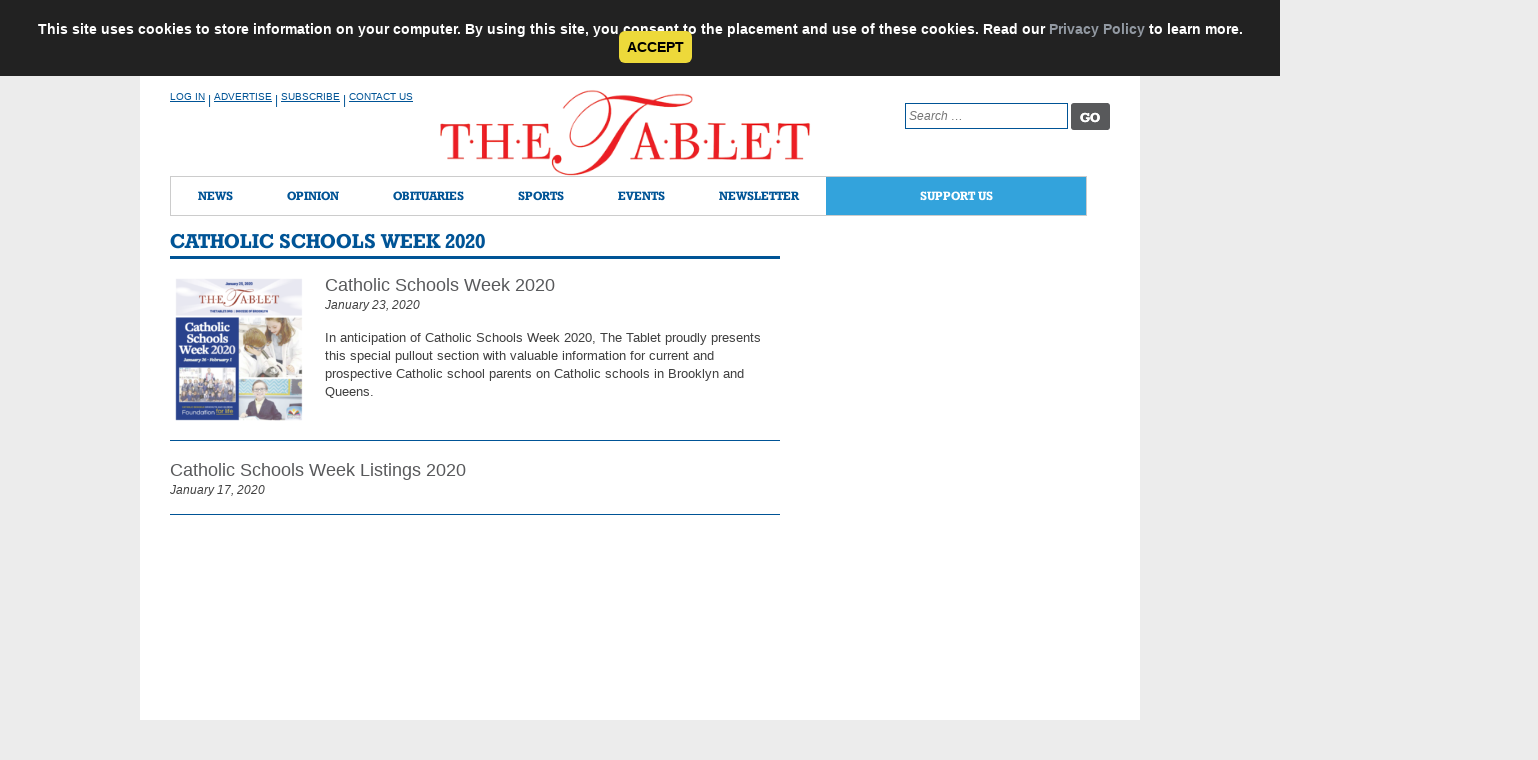

--- FILE ---
content_type: text/html; charset=UTF-8
request_url: https://thetablet.org/category/catholic-schools-week/catholic-schools-week-2020/
body_size: 68536
content:
<!DOCTYPE html>
<html lang="en-US">
    <head><script>if(navigator.userAgent.match(/MSIE|Internet Explorer/i)||navigator.userAgent.match(/Trident\/7\..*?rv:11/i)){var href=document.location.href;if(!href.match(/[?&]nowprocket/)){if(href.indexOf("?")==-1){if(href.indexOf("#")==-1){document.location.href=href+"?nowprocket=1"}else{document.location.href=href.replace("#","?nowprocket=1#")}}else{if(href.indexOf("#")==-1){document.location.href=href+"&nowprocket=1"}else{document.location.href=href.replace("#","&nowprocket=1#")}}}}</script><script>class RocketLazyLoadScripts{constructor(e){this.triggerEvents=e,this.userEventHandler=this._triggerListener.bind(this),this.touchStartHandler=this._onTouchStart.bind(this),this.touchMoveHandler=this._onTouchMove.bind(this),this.touchEndHandler=this._onTouchEnd.bind(this),this.clickHandler=this._onClick.bind(this),this.interceptedClicks=[],window.addEventListener("pageshow",(e=>{this.persisted=e.persisted})),window.addEventListener("DOMContentLoaded",(()=>{this._preconnect3rdParties()})),this.delayedScripts={normal:[],async:[],defer:[]},this.allJQueries=[]}_addUserInteractionListener(e){document.hidden?e._triggerListener():(this.triggerEvents.forEach((t=>window.addEventListener(t,e.userEventHandler,{passive:!0}))),window.addEventListener("touchstart",e.touchStartHandler,{passive:!0}),window.addEventListener("mousedown",e.touchStartHandler),document.addEventListener("visibilitychange",e.userEventHandler))}_removeUserInteractionListener(){this.triggerEvents.forEach((e=>window.removeEventListener(e,this.userEventHandler,{passive:!0}))),document.removeEventListener("visibilitychange",this.userEventHandler)}_onTouchStart(e){"HTML"!==e.target.tagName&&(window.addEventListener("touchend",this.touchEndHandler),window.addEventListener("mouseup",this.touchEndHandler),window.addEventListener("touchmove",this.touchMoveHandler,{passive:!0}),window.addEventListener("mousemove",this.touchMoveHandler),e.target.addEventListener("click",this.clickHandler),this._renameDOMAttribute(e.target,"onclick","rocket-onclick"))}_onTouchMove(e){window.removeEventListener("touchend",this.touchEndHandler),window.removeEventListener("mouseup",this.touchEndHandler),window.removeEventListener("touchmove",this.touchMoveHandler,{passive:!0}),window.removeEventListener("mousemove",this.touchMoveHandler),e.target.removeEventListener("click",this.clickHandler),this._renameDOMAttribute(e.target,"rocket-onclick","onclick")}_onTouchEnd(e){window.removeEventListener("touchend",this.touchEndHandler),window.removeEventListener("mouseup",this.touchEndHandler),window.removeEventListener("touchmove",this.touchMoveHandler,{passive:!0}),window.removeEventListener("mousemove",this.touchMoveHandler)}_onClick(e){e.target.removeEventListener("click",this.clickHandler),this._renameDOMAttribute(e.target,"rocket-onclick","onclick"),this.interceptedClicks.push(e),e.preventDefault(),e.stopPropagation(),e.stopImmediatePropagation()}_replayClicks(){window.removeEventListener("touchstart",this.touchStartHandler,{passive:!0}),window.removeEventListener("mousedown",this.touchStartHandler),this.interceptedClicks.forEach((e=>{e.target.dispatchEvent(new MouseEvent("click",{view:e.view,bubbles:!0,cancelable:!0}))}))}_renameDOMAttribute(e,t,n){e.hasAttribute&&e.hasAttribute(t)&&(event.target.setAttribute(n,event.target.getAttribute(t)),event.target.removeAttribute(t))}_triggerListener(){this._removeUserInteractionListener(this),"loading"===document.readyState?document.addEventListener("DOMContentLoaded",this._loadEverythingNow.bind(this)):this._loadEverythingNow()}_preconnect3rdParties(){let e=[];document.querySelectorAll("script[type=rocketlazyloadscript]").forEach((t=>{if(t.hasAttribute("src")){const n=new URL(t.src).origin;n!==location.origin&&e.push({src:n,crossOrigin:t.crossOrigin||"module"===t.getAttribute("data-rocket-type")})}})),e=[...new Map(e.map((e=>[JSON.stringify(e),e]))).values()],this._batchInjectResourceHints(e,"preconnect")}async _loadEverythingNow(){this.lastBreath=Date.now(),this._delayEventListeners(),this._delayJQueryReady(this),this._handleDocumentWrite(),this._registerAllDelayedScripts(),this._preloadAllScripts(),await this._loadScriptsFromList(this.delayedScripts.normal),await this._loadScriptsFromList(this.delayedScripts.defer),await this._loadScriptsFromList(this.delayedScripts.async);try{await this._triggerDOMContentLoaded(),await this._triggerWindowLoad()}catch(e){}window.dispatchEvent(new Event("rocket-allScriptsLoaded")),this._replayClicks()}_registerAllDelayedScripts(){document.querySelectorAll("script[type=rocketlazyloadscript]").forEach((e=>{e.hasAttribute("src")?e.hasAttribute("async")&&!1!==e.async?this.delayedScripts.async.push(e):e.hasAttribute("defer")&&!1!==e.defer||"module"===e.getAttribute("data-rocket-type")?this.delayedScripts.defer.push(e):this.delayedScripts.normal.push(e):this.delayedScripts.normal.push(e)}))}async _transformScript(e){return await this._littleBreath(),new Promise((t=>{const n=document.createElement("script");[...e.attributes].forEach((e=>{let t=e.nodeName;"type"!==t&&("data-rocket-type"===t&&(t="type"),n.setAttribute(t,e.nodeValue))})),e.hasAttribute("src")?(n.addEventListener("load",t),n.addEventListener("error",t)):(n.text=e.text,t());try{e.parentNode.replaceChild(n,e)}catch(e){t()}}))}async _loadScriptsFromList(e){const t=e.shift();return t?(await this._transformScript(t),this._loadScriptsFromList(e)):Promise.resolve()}_preloadAllScripts(){this._batchInjectResourceHints([...this.delayedScripts.normal,...this.delayedScripts.defer,...this.delayedScripts.async],"preload")}_batchInjectResourceHints(e,t){var n=document.createDocumentFragment();e.forEach((e=>{if(e.src){const i=document.createElement("link");i.href=e.src,i.rel=t,"preconnect"!==t&&(i.as="script"),e.getAttribute&&"module"===e.getAttribute("data-rocket-type")&&(i.crossOrigin=!0),e.crossOrigin&&(i.crossOrigin=e.crossOrigin),n.appendChild(i)}})),document.head.appendChild(n)}_delayEventListeners(){let e={};function t(t,n){!function(t){function n(n){return e[t].eventsToRewrite.indexOf(n)>=0?"rocket-"+n:n}e[t]||(e[t]={originalFunctions:{add:t.addEventListener,remove:t.removeEventListener},eventsToRewrite:[]},t.addEventListener=function(){arguments[0]=n(arguments[0]),e[t].originalFunctions.add.apply(t,arguments)},t.removeEventListener=function(){arguments[0]=n(arguments[0]),e[t].originalFunctions.remove.apply(t,arguments)})}(t),e[t].eventsToRewrite.push(n)}function n(e,t){let n=e[t];Object.defineProperty(e,t,{get:()=>n||function(){},set(i){e["rocket"+t]=n=i}})}t(document,"DOMContentLoaded"),t(window,"DOMContentLoaded"),t(window,"load"),t(window,"pageshow"),t(document,"readystatechange"),n(document,"onreadystatechange"),n(window,"onload"),n(window,"onpageshow")}_delayJQueryReady(e){let t=window.jQuery;Object.defineProperty(window,"jQuery",{get:()=>t,set(n){if(n&&n.fn&&!e.allJQueries.includes(n)){n.fn.ready=n.fn.init.prototype.ready=function(t){e.domReadyFired?t.bind(document)(n):document.addEventListener("rocket-DOMContentLoaded",(()=>t.bind(document)(n)))};const t=n.fn.on;n.fn.on=n.fn.init.prototype.on=function(){if(this[0]===window){function e(e){return e.split(" ").map((e=>"load"===e||0===e.indexOf("load.")?"rocket-jquery-load":e)).join(" ")}"string"==typeof arguments[0]||arguments[0]instanceof String?arguments[0]=e(arguments[0]):"object"==typeof arguments[0]&&Object.keys(arguments[0]).forEach((t=>{delete Object.assign(arguments[0],{[e(t)]:arguments[0][t]})[t]}))}return t.apply(this,arguments),this},e.allJQueries.push(n)}t=n}})}async _triggerDOMContentLoaded(){this.domReadyFired=!0,await this._littleBreath(),document.dispatchEvent(new Event("rocket-DOMContentLoaded")),await this._littleBreath(),window.dispatchEvent(new Event("rocket-DOMContentLoaded")),await this._littleBreath(),document.dispatchEvent(new Event("rocket-readystatechange")),await this._littleBreath(),document.rocketonreadystatechange&&document.rocketonreadystatechange()}async _triggerWindowLoad(){await this._littleBreath(),window.dispatchEvent(new Event("rocket-load")),await this._littleBreath(),window.rocketonload&&window.rocketonload(),await this._littleBreath(),this.allJQueries.forEach((e=>e(window).trigger("rocket-jquery-load"))),await this._littleBreath();const e=new Event("rocket-pageshow");e.persisted=this.persisted,window.dispatchEvent(e),await this._littleBreath(),window.rocketonpageshow&&window.rocketonpageshow({persisted:this.persisted})}_handleDocumentWrite(){const e=new Map;document.write=document.writeln=function(t){const n=document.currentScript,i=document.createRange(),r=n.parentElement;let o=e.get(n);void 0===o&&(o=n.nextSibling,e.set(n,o));const s=document.createDocumentFragment();i.setStart(s,0),s.appendChild(i.createContextualFragment(t)),r.insertBefore(s,o)}}async _littleBreath(){Date.now()-this.lastBreath>45&&(await this._requestAnimFrame(),this.lastBreath=Date.now())}async _requestAnimFrame(){return document.hidden?new Promise((e=>setTimeout(e))):new Promise((e=>requestAnimationFrame(e)))}}</script>
        <meta charset="UTF-8"><script type="text/javascript">(window.NREUM||(NREUM={})).init={ajax:{deny_list:["bam.nr-data.net"]},feature_flags:["soft_nav"]};(window.NREUM||(NREUM={})).loader_config={licenseKey:"966d120fd0",applicationID:"131689382",browserID:"131689845"};;/*! For license information please see nr-loader-rum-1.308.0.min.js.LICENSE.txt */
(()=>{var e,t,r={163:(e,t,r)=>{"use strict";r.d(t,{j:()=>E});var n=r(384),i=r(1741);var a=r(2555);r(860).K7.genericEvents;const s="experimental.resources",o="register",c=e=>{if(!e||"string"!=typeof e)return!1;try{document.createDocumentFragment().querySelector(e)}catch{return!1}return!0};var d=r(2614),u=r(944),l=r(8122);const f="[data-nr-mask]",g=e=>(0,l.a)(e,(()=>{const e={feature_flags:[],experimental:{allow_registered_children:!1,resources:!1},mask_selector:"*",block_selector:"[data-nr-block]",mask_input_options:{color:!1,date:!1,"datetime-local":!1,email:!1,month:!1,number:!1,range:!1,search:!1,tel:!1,text:!1,time:!1,url:!1,week:!1,textarea:!1,select:!1,password:!0}};return{ajax:{deny_list:void 0,block_internal:!0,enabled:!0,autoStart:!0},api:{get allow_registered_children(){return e.feature_flags.includes(o)||e.experimental.allow_registered_children},set allow_registered_children(t){e.experimental.allow_registered_children=t},duplicate_registered_data:!1},browser_consent_mode:{enabled:!1},distributed_tracing:{enabled:void 0,exclude_newrelic_header:void 0,cors_use_newrelic_header:void 0,cors_use_tracecontext_headers:void 0,allowed_origins:void 0},get feature_flags(){return e.feature_flags},set feature_flags(t){e.feature_flags=t},generic_events:{enabled:!0,autoStart:!0},harvest:{interval:30},jserrors:{enabled:!0,autoStart:!0},logging:{enabled:!0,autoStart:!0},metrics:{enabled:!0,autoStart:!0},obfuscate:void 0,page_action:{enabled:!0},page_view_event:{enabled:!0,autoStart:!0},page_view_timing:{enabled:!0,autoStart:!0},performance:{capture_marks:!1,capture_measures:!1,capture_detail:!0,resources:{get enabled(){return e.feature_flags.includes(s)||e.experimental.resources},set enabled(t){e.experimental.resources=t},asset_types:[],first_party_domains:[],ignore_newrelic:!0}},privacy:{cookies_enabled:!0},proxy:{assets:void 0,beacon:void 0},session:{expiresMs:d.wk,inactiveMs:d.BB},session_replay:{autoStart:!0,enabled:!1,preload:!1,sampling_rate:10,error_sampling_rate:100,collect_fonts:!1,inline_images:!1,fix_stylesheets:!0,mask_all_inputs:!0,get mask_text_selector(){return e.mask_selector},set mask_text_selector(t){c(t)?e.mask_selector="".concat(t,",").concat(f):""===t||null===t?e.mask_selector=f:(0,u.R)(5,t)},get block_class(){return"nr-block"},get ignore_class(){return"nr-ignore"},get mask_text_class(){return"nr-mask"},get block_selector(){return e.block_selector},set block_selector(t){c(t)?e.block_selector+=",".concat(t):""!==t&&(0,u.R)(6,t)},get mask_input_options(){return e.mask_input_options},set mask_input_options(t){t&&"object"==typeof t?e.mask_input_options={...t,password:!0}:(0,u.R)(7,t)}},session_trace:{enabled:!0,autoStart:!0},soft_navigations:{enabled:!0,autoStart:!0},spa:{enabled:!0,autoStart:!0},ssl:void 0,user_actions:{enabled:!0,elementAttributes:["id","className","tagName","type"]}}})());var p=r(6154),m=r(9324);let h=0;const v={buildEnv:m.F3,distMethod:m.Xs,version:m.xv,originTime:p.WN},b={consented:!1},y={appMetadata:{},get consented(){return this.session?.state?.consent||b.consented},set consented(e){b.consented=e},customTransaction:void 0,denyList:void 0,disabled:!1,harvester:void 0,isolatedBacklog:!1,isRecording:!1,loaderType:void 0,maxBytes:3e4,obfuscator:void 0,onerror:void 0,ptid:void 0,releaseIds:{},session:void 0,timeKeeper:void 0,registeredEntities:[],jsAttributesMetadata:{bytes:0},get harvestCount(){return++h}},_=e=>{const t=(0,l.a)(e,y),r=Object.keys(v).reduce((e,t)=>(e[t]={value:v[t],writable:!1,configurable:!0,enumerable:!0},e),{});return Object.defineProperties(t,r)};var w=r(5701);const x=e=>{const t=e.startsWith("http");e+="/",r.p=t?e:"https://"+e};var R=r(7836),k=r(3241);const A={accountID:void 0,trustKey:void 0,agentID:void 0,licenseKey:void 0,applicationID:void 0,xpid:void 0},S=e=>(0,l.a)(e,A),T=new Set;function E(e,t={},r,s){let{init:o,info:c,loader_config:d,runtime:u={},exposed:l=!0}=t;if(!c){const e=(0,n.pV)();o=e.init,c=e.info,d=e.loader_config}e.init=g(o||{}),e.loader_config=S(d||{}),c.jsAttributes??={},p.bv&&(c.jsAttributes.isWorker=!0),e.info=(0,a.D)(c);const f=e.init,m=[c.beacon,c.errorBeacon];T.has(e.agentIdentifier)||(f.proxy.assets&&(x(f.proxy.assets),m.push(f.proxy.assets)),f.proxy.beacon&&m.push(f.proxy.beacon),e.beacons=[...m],function(e){const t=(0,n.pV)();Object.getOwnPropertyNames(i.W.prototype).forEach(r=>{const n=i.W.prototype[r];if("function"!=typeof n||"constructor"===n)return;let a=t[r];e[r]&&!1!==e.exposed&&"micro-agent"!==e.runtime?.loaderType&&(t[r]=(...t)=>{const n=e[r](...t);return a?a(...t):n})})}(e),(0,n.US)("activatedFeatures",w.B)),u.denyList=[...f.ajax.deny_list||[],...f.ajax.block_internal?m:[]],u.ptid=e.agentIdentifier,u.loaderType=r,e.runtime=_(u),T.has(e.agentIdentifier)||(e.ee=R.ee.get(e.agentIdentifier),e.exposed=l,(0,k.W)({agentIdentifier:e.agentIdentifier,drained:!!w.B?.[e.agentIdentifier],type:"lifecycle",name:"initialize",feature:void 0,data:e.config})),T.add(e.agentIdentifier)}},384:(e,t,r)=>{"use strict";r.d(t,{NT:()=>s,US:()=>u,Zm:()=>o,bQ:()=>d,dV:()=>c,pV:()=>l});var n=r(6154),i=r(1863),a=r(1910);const s={beacon:"bam.nr-data.net",errorBeacon:"bam.nr-data.net"};function o(){return n.gm.NREUM||(n.gm.NREUM={}),void 0===n.gm.newrelic&&(n.gm.newrelic=n.gm.NREUM),n.gm.NREUM}function c(){let e=o();return e.o||(e.o={ST:n.gm.setTimeout,SI:n.gm.setImmediate||n.gm.setInterval,CT:n.gm.clearTimeout,XHR:n.gm.XMLHttpRequest,REQ:n.gm.Request,EV:n.gm.Event,PR:n.gm.Promise,MO:n.gm.MutationObserver,FETCH:n.gm.fetch,WS:n.gm.WebSocket},(0,a.i)(...Object.values(e.o))),e}function d(e,t){let r=o();r.initializedAgents??={},t.initializedAt={ms:(0,i.t)(),date:new Date},r.initializedAgents[e]=t}function u(e,t){o()[e]=t}function l(){return function(){let e=o();const t=e.info||{};e.info={beacon:s.beacon,errorBeacon:s.errorBeacon,...t}}(),function(){let e=o();const t=e.init||{};e.init={...t}}(),c(),function(){let e=o();const t=e.loader_config||{};e.loader_config={...t}}(),o()}},782:(e,t,r)=>{"use strict";r.d(t,{T:()=>n});const n=r(860).K7.pageViewTiming},860:(e,t,r)=>{"use strict";r.d(t,{$J:()=>u,K7:()=>c,P3:()=>d,XX:()=>i,Yy:()=>o,df:()=>a,qY:()=>n,v4:()=>s});const n="events",i="jserrors",a="browser/blobs",s="rum",o="browser/logs",c={ajax:"ajax",genericEvents:"generic_events",jserrors:i,logging:"logging",metrics:"metrics",pageAction:"page_action",pageViewEvent:"page_view_event",pageViewTiming:"page_view_timing",sessionReplay:"session_replay",sessionTrace:"session_trace",softNav:"soft_navigations",spa:"spa"},d={[c.pageViewEvent]:1,[c.pageViewTiming]:2,[c.metrics]:3,[c.jserrors]:4,[c.spa]:5,[c.ajax]:6,[c.sessionTrace]:7,[c.softNav]:8,[c.sessionReplay]:9,[c.logging]:10,[c.genericEvents]:11},u={[c.pageViewEvent]:s,[c.pageViewTiming]:n,[c.ajax]:n,[c.spa]:n,[c.softNav]:n,[c.metrics]:i,[c.jserrors]:i,[c.sessionTrace]:a,[c.sessionReplay]:a,[c.logging]:o,[c.genericEvents]:"ins"}},944:(e,t,r)=>{"use strict";r.d(t,{R:()=>i});var n=r(3241);function i(e,t){"function"==typeof console.debug&&(console.debug("New Relic Warning: https://github.com/newrelic/newrelic-browser-agent/blob/main/docs/warning-codes.md#".concat(e),t),(0,n.W)({agentIdentifier:null,drained:null,type:"data",name:"warn",feature:"warn",data:{code:e,secondary:t}}))}},1687:(e,t,r)=>{"use strict";r.d(t,{Ak:()=>d,Ze:()=>f,x3:()=>u});var n=r(3241),i=r(7836),a=r(3606),s=r(860),o=r(2646);const c={};function d(e,t){const r={staged:!1,priority:s.P3[t]||0};l(e),c[e].get(t)||c[e].set(t,r)}function u(e,t){e&&c[e]&&(c[e].get(t)&&c[e].delete(t),p(e,t,!1),c[e].size&&g(e))}function l(e){if(!e)throw new Error("agentIdentifier required");c[e]||(c[e]=new Map)}function f(e="",t="feature",r=!1){if(l(e),!e||!c[e].get(t)||r)return p(e,t);c[e].get(t).staged=!0,g(e)}function g(e){const t=Array.from(c[e]);t.every(([e,t])=>t.staged)&&(t.sort((e,t)=>e[1].priority-t[1].priority),t.forEach(([t])=>{c[e].delete(t),p(e,t)}))}function p(e,t,r=!0){const s=e?i.ee.get(e):i.ee,c=a.i.handlers;if(!s.aborted&&s.backlog&&c){if((0,n.W)({agentIdentifier:e,type:"lifecycle",name:"drain",feature:t}),r){const e=s.backlog[t],r=c[t];if(r){for(let t=0;e&&t<e.length;++t)m(e[t],r);Object.entries(r).forEach(([e,t])=>{Object.values(t||{}).forEach(t=>{t[0]?.on&&t[0]?.context()instanceof o.y&&t[0].on(e,t[1])})})}}s.isolatedBacklog||delete c[t],s.backlog[t]=null,s.emit("drain-"+t,[])}}function m(e,t){var r=e[1];Object.values(t[r]||{}).forEach(t=>{var r=e[0];if(t[0]===r){var n=t[1],i=e[3],a=e[2];n.apply(i,a)}})}},1738:(e,t,r)=>{"use strict";r.d(t,{U:()=>g,Y:()=>f});var n=r(3241),i=r(9908),a=r(1863),s=r(944),o=r(5701),c=r(3969),d=r(8362),u=r(860),l=r(4261);function f(e,t,r,a){const f=a||r;!f||f[e]&&f[e]!==d.d.prototype[e]||(f[e]=function(){(0,i.p)(c.xV,["API/"+e+"/called"],void 0,u.K7.metrics,r.ee),(0,n.W)({agentIdentifier:r.agentIdentifier,drained:!!o.B?.[r.agentIdentifier],type:"data",name:"api",feature:l.Pl+e,data:{}});try{return t.apply(this,arguments)}catch(e){(0,s.R)(23,e)}})}function g(e,t,r,n,s){const o=e.info;null===r?delete o.jsAttributes[t]:o.jsAttributes[t]=r,(s||null===r)&&(0,i.p)(l.Pl+n,[(0,a.t)(),t,r],void 0,"session",e.ee)}},1741:(e,t,r)=>{"use strict";r.d(t,{W:()=>a});var n=r(944),i=r(4261);class a{#e(e,...t){if(this[e]!==a.prototype[e])return this[e](...t);(0,n.R)(35,e)}addPageAction(e,t){return this.#e(i.hG,e,t)}register(e){return this.#e(i.eY,e)}recordCustomEvent(e,t){return this.#e(i.fF,e,t)}setPageViewName(e,t){return this.#e(i.Fw,e,t)}setCustomAttribute(e,t,r){return this.#e(i.cD,e,t,r)}noticeError(e,t){return this.#e(i.o5,e,t)}setUserId(e,t=!1){return this.#e(i.Dl,e,t)}setApplicationVersion(e){return this.#e(i.nb,e)}setErrorHandler(e){return this.#e(i.bt,e)}addRelease(e,t){return this.#e(i.k6,e,t)}log(e,t){return this.#e(i.$9,e,t)}start(){return this.#e(i.d3)}finished(e){return this.#e(i.BL,e)}recordReplay(){return this.#e(i.CH)}pauseReplay(){return this.#e(i.Tb)}addToTrace(e){return this.#e(i.U2,e)}setCurrentRouteName(e){return this.#e(i.PA,e)}interaction(e){return this.#e(i.dT,e)}wrapLogger(e,t,r){return this.#e(i.Wb,e,t,r)}measure(e,t){return this.#e(i.V1,e,t)}consent(e){return this.#e(i.Pv,e)}}},1863:(e,t,r)=>{"use strict";function n(){return Math.floor(performance.now())}r.d(t,{t:()=>n})},1910:(e,t,r)=>{"use strict";r.d(t,{i:()=>a});var n=r(944);const i=new Map;function a(...e){return e.every(e=>{if(i.has(e))return i.get(e);const t="function"==typeof e?e.toString():"",r=t.includes("[native code]"),a=t.includes("nrWrapper");return r||a||(0,n.R)(64,e?.name||t),i.set(e,r),r})}},2555:(e,t,r)=>{"use strict";r.d(t,{D:()=>o,f:()=>s});var n=r(384),i=r(8122);const a={beacon:n.NT.beacon,errorBeacon:n.NT.errorBeacon,licenseKey:void 0,applicationID:void 0,sa:void 0,queueTime:void 0,applicationTime:void 0,ttGuid:void 0,user:void 0,account:void 0,product:void 0,extra:void 0,jsAttributes:{},userAttributes:void 0,atts:void 0,transactionName:void 0,tNamePlain:void 0};function s(e){try{return!!e.licenseKey&&!!e.errorBeacon&&!!e.applicationID}catch(e){return!1}}const o=e=>(0,i.a)(e,a)},2614:(e,t,r)=>{"use strict";r.d(t,{BB:()=>s,H3:()=>n,g:()=>d,iL:()=>c,tS:()=>o,uh:()=>i,wk:()=>a});const n="NRBA",i="SESSION",a=144e5,s=18e5,o={STARTED:"session-started",PAUSE:"session-pause",RESET:"session-reset",RESUME:"session-resume",UPDATE:"session-update"},c={SAME_TAB:"same-tab",CROSS_TAB:"cross-tab"},d={OFF:0,FULL:1,ERROR:2}},2646:(e,t,r)=>{"use strict";r.d(t,{y:()=>n});class n{constructor(e){this.contextId=e}}},2843:(e,t,r)=>{"use strict";r.d(t,{G:()=>a,u:()=>i});var n=r(3878);function i(e,t=!1,r,i){(0,n.DD)("visibilitychange",function(){if(t)return void("hidden"===document.visibilityState&&e());e(document.visibilityState)},r,i)}function a(e,t,r){(0,n.sp)("pagehide",e,t,r)}},3241:(e,t,r)=>{"use strict";r.d(t,{W:()=>a});var n=r(6154);const i="newrelic";function a(e={}){try{n.gm.dispatchEvent(new CustomEvent(i,{detail:e}))}catch(e){}}},3606:(e,t,r)=>{"use strict";r.d(t,{i:()=>a});var n=r(9908);a.on=s;var i=a.handlers={};function a(e,t,r,a){s(a||n.d,i,e,t,r)}function s(e,t,r,i,a){a||(a="feature"),e||(e=n.d);var s=t[a]=t[a]||{};(s[r]=s[r]||[]).push([e,i])}},3878:(e,t,r)=>{"use strict";function n(e,t){return{capture:e,passive:!1,signal:t}}function i(e,t,r=!1,i){window.addEventListener(e,t,n(r,i))}function a(e,t,r=!1,i){document.addEventListener(e,t,n(r,i))}r.d(t,{DD:()=>a,jT:()=>n,sp:()=>i})},3969:(e,t,r)=>{"use strict";r.d(t,{TZ:()=>n,XG:()=>o,rs:()=>i,xV:()=>s,z_:()=>a});const n=r(860).K7.metrics,i="sm",a="cm",s="storeSupportabilityMetrics",o="storeEventMetrics"},4234:(e,t,r)=>{"use strict";r.d(t,{W:()=>a});var n=r(7836),i=r(1687);class a{constructor(e,t){this.agentIdentifier=e,this.ee=n.ee.get(e),this.featureName=t,this.blocked=!1}deregisterDrain(){(0,i.x3)(this.agentIdentifier,this.featureName)}}},4261:(e,t,r)=>{"use strict";r.d(t,{$9:()=>d,BL:()=>o,CH:()=>g,Dl:()=>_,Fw:()=>y,PA:()=>h,Pl:()=>n,Pv:()=>k,Tb:()=>l,U2:()=>a,V1:()=>R,Wb:()=>x,bt:()=>b,cD:()=>v,d3:()=>w,dT:()=>c,eY:()=>p,fF:()=>f,hG:()=>i,k6:()=>s,nb:()=>m,o5:()=>u});const n="api-",i="addPageAction",a="addToTrace",s="addRelease",o="finished",c="interaction",d="log",u="noticeError",l="pauseReplay",f="recordCustomEvent",g="recordReplay",p="register",m="setApplicationVersion",h="setCurrentRouteName",v="setCustomAttribute",b="setErrorHandler",y="setPageViewName",_="setUserId",w="start",x="wrapLogger",R="measure",k="consent"},5289:(e,t,r)=>{"use strict";r.d(t,{GG:()=>s,Qr:()=>c,sB:()=>o});var n=r(3878),i=r(6389);function a(){return"undefined"==typeof document||"complete"===document.readyState}function s(e,t){if(a())return e();const r=(0,i.J)(e),s=setInterval(()=>{a()&&(clearInterval(s),r())},500);(0,n.sp)("load",r,t)}function o(e){if(a())return e();(0,n.DD)("DOMContentLoaded",e)}function c(e){if(a())return e();(0,n.sp)("popstate",e)}},5607:(e,t,r)=>{"use strict";r.d(t,{W:()=>n});const n=(0,r(9566).bz)()},5701:(e,t,r)=>{"use strict";r.d(t,{B:()=>a,t:()=>s});var n=r(3241);const i=new Set,a={};function s(e,t){const r=t.agentIdentifier;a[r]??={},e&&"object"==typeof e&&(i.has(r)||(t.ee.emit("rumresp",[e]),a[r]=e,i.add(r),(0,n.W)({agentIdentifier:r,loaded:!0,drained:!0,type:"lifecycle",name:"load",feature:void 0,data:e})))}},6154:(e,t,r)=>{"use strict";r.d(t,{OF:()=>c,RI:()=>i,WN:()=>u,bv:()=>a,eN:()=>l,gm:()=>s,mw:()=>o,sb:()=>d});var n=r(1863);const i="undefined"!=typeof window&&!!window.document,a="undefined"!=typeof WorkerGlobalScope&&("undefined"!=typeof self&&self instanceof WorkerGlobalScope&&self.navigator instanceof WorkerNavigator||"undefined"!=typeof globalThis&&globalThis instanceof WorkerGlobalScope&&globalThis.navigator instanceof WorkerNavigator),s=i?window:"undefined"!=typeof WorkerGlobalScope&&("undefined"!=typeof self&&self instanceof WorkerGlobalScope&&self||"undefined"!=typeof globalThis&&globalThis instanceof WorkerGlobalScope&&globalThis),o=Boolean("hidden"===s?.document?.visibilityState),c=/iPad|iPhone|iPod/.test(s.navigator?.userAgent),d=c&&"undefined"==typeof SharedWorker,u=((()=>{const e=s.navigator?.userAgent?.match(/Firefox[/\s](\d+\.\d+)/);Array.isArray(e)&&e.length>=2&&e[1]})(),Date.now()-(0,n.t)()),l=()=>"undefined"!=typeof PerformanceNavigationTiming&&s?.performance?.getEntriesByType("navigation")?.[0]?.responseStart},6389:(e,t,r)=>{"use strict";function n(e,t=500,r={}){const n=r?.leading||!1;let i;return(...r)=>{n&&void 0===i&&(e.apply(this,r),i=setTimeout(()=>{i=clearTimeout(i)},t)),n||(clearTimeout(i),i=setTimeout(()=>{e.apply(this,r)},t))}}function i(e){let t=!1;return(...r)=>{t||(t=!0,e.apply(this,r))}}r.d(t,{J:()=>i,s:()=>n})},6630:(e,t,r)=>{"use strict";r.d(t,{T:()=>n});const n=r(860).K7.pageViewEvent},7699:(e,t,r)=>{"use strict";r.d(t,{It:()=>a,KC:()=>o,No:()=>i,qh:()=>s});var n=r(860);const i=16e3,a=1e6,s="SESSION_ERROR",o={[n.K7.logging]:!0,[n.K7.genericEvents]:!1,[n.K7.jserrors]:!1,[n.K7.ajax]:!1}},7836:(e,t,r)=>{"use strict";r.d(t,{P:()=>o,ee:()=>c});var n=r(384),i=r(8990),a=r(2646),s=r(5607);const o="nr@context:".concat(s.W),c=function e(t,r){var n={},s={},u={},l=!1;try{l=16===r.length&&d.initializedAgents?.[r]?.runtime.isolatedBacklog}catch(e){}var f={on:p,addEventListener:p,removeEventListener:function(e,t){var r=n[e];if(!r)return;for(var i=0;i<r.length;i++)r[i]===t&&r.splice(i,1)},emit:function(e,r,n,i,a){!1!==a&&(a=!0);if(c.aborted&&!i)return;t&&a&&t.emit(e,r,n);var o=g(n);m(e).forEach(e=>{e.apply(o,r)});var d=v()[s[e]];d&&d.push([f,e,r,o]);return o},get:h,listeners:m,context:g,buffer:function(e,t){const r=v();if(t=t||"feature",f.aborted)return;Object.entries(e||{}).forEach(([e,n])=>{s[n]=t,t in r||(r[t]=[])})},abort:function(){f._aborted=!0,Object.keys(f.backlog).forEach(e=>{delete f.backlog[e]})},isBuffering:function(e){return!!v()[s[e]]},debugId:r,backlog:l?{}:t&&"object"==typeof t.backlog?t.backlog:{},isolatedBacklog:l};return Object.defineProperty(f,"aborted",{get:()=>{let e=f._aborted||!1;return e||(t&&(e=t.aborted),e)}}),f;function g(e){return e&&e instanceof a.y?e:e?(0,i.I)(e,o,()=>new a.y(o)):new a.y(o)}function p(e,t){n[e]=m(e).concat(t)}function m(e){return n[e]||[]}function h(t){return u[t]=u[t]||e(f,t)}function v(){return f.backlog}}(void 0,"globalEE"),d=(0,n.Zm)();d.ee||(d.ee=c)},8122:(e,t,r)=>{"use strict";r.d(t,{a:()=>i});var n=r(944);function i(e,t){try{if(!e||"object"!=typeof e)return(0,n.R)(3);if(!t||"object"!=typeof t)return(0,n.R)(4);const r=Object.create(Object.getPrototypeOf(t),Object.getOwnPropertyDescriptors(t)),a=0===Object.keys(r).length?e:r;for(let s in a)if(void 0!==e[s])try{if(null===e[s]){r[s]=null;continue}Array.isArray(e[s])&&Array.isArray(t[s])?r[s]=Array.from(new Set([...e[s],...t[s]])):"object"==typeof e[s]&&"object"==typeof t[s]?r[s]=i(e[s],t[s]):r[s]=e[s]}catch(e){r[s]||(0,n.R)(1,e)}return r}catch(e){(0,n.R)(2,e)}}},8362:(e,t,r)=>{"use strict";r.d(t,{d:()=>a});var n=r(9566),i=r(1741);class a extends i.W{agentIdentifier=(0,n.LA)(16)}},8374:(e,t,r)=>{r.nc=(()=>{try{return document?.currentScript?.nonce}catch(e){}return""})()},8990:(e,t,r)=>{"use strict";r.d(t,{I:()=>i});var n=Object.prototype.hasOwnProperty;function i(e,t,r){if(n.call(e,t))return e[t];var i=r();if(Object.defineProperty&&Object.keys)try{return Object.defineProperty(e,t,{value:i,writable:!0,enumerable:!1}),i}catch(e){}return e[t]=i,i}},9324:(e,t,r)=>{"use strict";r.d(t,{F3:()=>i,Xs:()=>a,xv:()=>n});const n="1.308.0",i="PROD",a="CDN"},9566:(e,t,r)=>{"use strict";r.d(t,{LA:()=>o,bz:()=>s});var n=r(6154);const i="xxxxxxxx-xxxx-4xxx-yxxx-xxxxxxxxxxxx";function a(e,t){return e?15&e[t]:16*Math.random()|0}function s(){const e=n.gm?.crypto||n.gm?.msCrypto;let t,r=0;return e&&e.getRandomValues&&(t=e.getRandomValues(new Uint8Array(30))),i.split("").map(e=>"x"===e?a(t,r++).toString(16):"y"===e?(3&a()|8).toString(16):e).join("")}function o(e){const t=n.gm?.crypto||n.gm?.msCrypto;let r,i=0;t&&t.getRandomValues&&(r=t.getRandomValues(new Uint8Array(e)));const s=[];for(var o=0;o<e;o++)s.push(a(r,i++).toString(16));return s.join("")}},9908:(e,t,r)=>{"use strict";r.d(t,{d:()=>n,p:()=>i});var n=r(7836).ee.get("handle");function i(e,t,r,i,a){a?(a.buffer([e],i),a.emit(e,t,r)):(n.buffer([e],i),n.emit(e,t,r))}}},n={};function i(e){var t=n[e];if(void 0!==t)return t.exports;var a=n[e]={exports:{}};return r[e](a,a.exports,i),a.exports}i.m=r,i.d=(e,t)=>{for(var r in t)i.o(t,r)&&!i.o(e,r)&&Object.defineProperty(e,r,{enumerable:!0,get:t[r]})},i.f={},i.e=e=>Promise.all(Object.keys(i.f).reduce((t,r)=>(i.f[r](e,t),t),[])),i.u=e=>"nr-rum-1.308.0.min.js",i.o=(e,t)=>Object.prototype.hasOwnProperty.call(e,t),e={},t="NRBA-1.308.0.PROD:",i.l=(r,n,a,s)=>{if(e[r])e[r].push(n);else{var o,c;if(void 0!==a)for(var d=document.getElementsByTagName("script"),u=0;u<d.length;u++){var l=d[u];if(l.getAttribute("src")==r||l.getAttribute("data-webpack")==t+a){o=l;break}}if(!o){c=!0;var f={296:"sha512-+MIMDsOcckGXa1EdWHqFNv7P+JUkd5kQwCBr3KE6uCvnsBNUrdSt4a/3/L4j4TxtnaMNjHpza2/erNQbpacJQA=="};(o=document.createElement("script")).charset="utf-8",i.nc&&o.setAttribute("nonce",i.nc),o.setAttribute("data-webpack",t+a),o.src=r,0!==o.src.indexOf(window.location.origin+"/")&&(o.crossOrigin="anonymous"),f[s]&&(o.integrity=f[s])}e[r]=[n];var g=(t,n)=>{o.onerror=o.onload=null,clearTimeout(p);var i=e[r];if(delete e[r],o.parentNode&&o.parentNode.removeChild(o),i&&i.forEach(e=>e(n)),t)return t(n)},p=setTimeout(g.bind(null,void 0,{type:"timeout",target:o}),12e4);o.onerror=g.bind(null,o.onerror),o.onload=g.bind(null,o.onload),c&&document.head.appendChild(o)}},i.r=e=>{"undefined"!=typeof Symbol&&Symbol.toStringTag&&Object.defineProperty(e,Symbol.toStringTag,{value:"Module"}),Object.defineProperty(e,"__esModule",{value:!0})},i.p="https://js-agent.newrelic.com/",(()=>{var e={374:0,840:0};i.f.j=(t,r)=>{var n=i.o(e,t)?e[t]:void 0;if(0!==n)if(n)r.push(n[2]);else{var a=new Promise((r,i)=>n=e[t]=[r,i]);r.push(n[2]=a);var s=i.p+i.u(t),o=new Error;i.l(s,r=>{if(i.o(e,t)&&(0!==(n=e[t])&&(e[t]=void 0),n)){var a=r&&("load"===r.type?"missing":r.type),s=r&&r.target&&r.target.src;o.message="Loading chunk "+t+" failed: ("+a+": "+s+")",o.name="ChunkLoadError",o.type=a,o.request=s,n[1](o)}},"chunk-"+t,t)}};var t=(t,r)=>{var n,a,[s,o,c]=r,d=0;if(s.some(t=>0!==e[t])){for(n in o)i.o(o,n)&&(i.m[n]=o[n]);if(c)c(i)}for(t&&t(r);d<s.length;d++)a=s[d],i.o(e,a)&&e[a]&&e[a][0](),e[a]=0},r=self["webpackChunk:NRBA-1.308.0.PROD"]=self["webpackChunk:NRBA-1.308.0.PROD"]||[];r.forEach(t.bind(null,0)),r.push=t.bind(null,r.push.bind(r))})(),(()=>{"use strict";i(8374);var e=i(8362),t=i(860);const r=Object.values(t.K7);var n=i(163);var a=i(9908),s=i(1863),o=i(4261),c=i(1738);var d=i(1687),u=i(4234),l=i(5289),f=i(6154),g=i(944),p=i(384);const m=e=>f.RI&&!0===e?.privacy.cookies_enabled;function h(e){return!!(0,p.dV)().o.MO&&m(e)&&!0===e?.session_trace.enabled}var v=i(6389),b=i(7699);class y extends u.W{constructor(e,t){super(e.agentIdentifier,t),this.agentRef=e,this.abortHandler=void 0,this.featAggregate=void 0,this.loadedSuccessfully=void 0,this.onAggregateImported=new Promise(e=>{this.loadedSuccessfully=e}),this.deferred=Promise.resolve(),!1===e.init[this.featureName].autoStart?this.deferred=new Promise((t,r)=>{this.ee.on("manual-start-all",(0,v.J)(()=>{(0,d.Ak)(e.agentIdentifier,this.featureName),t()}))}):(0,d.Ak)(e.agentIdentifier,t)}importAggregator(e,t,r={}){if(this.featAggregate)return;const n=async()=>{let n;await this.deferred;try{if(m(e.init)){const{setupAgentSession:t}=await i.e(296).then(i.bind(i,3305));n=t(e)}}catch(e){(0,g.R)(20,e),this.ee.emit("internal-error",[e]),(0,a.p)(b.qh,[e],void 0,this.featureName,this.ee)}try{if(!this.#t(this.featureName,n,e.init))return(0,d.Ze)(this.agentIdentifier,this.featureName),void this.loadedSuccessfully(!1);const{Aggregate:i}=await t();this.featAggregate=new i(e,r),e.runtime.harvester.initializedAggregates.push(this.featAggregate),this.loadedSuccessfully(!0)}catch(e){(0,g.R)(34,e),this.abortHandler?.(),(0,d.Ze)(this.agentIdentifier,this.featureName,!0),this.loadedSuccessfully(!1),this.ee&&this.ee.abort()}};f.RI?(0,l.GG)(()=>n(),!0):n()}#t(e,r,n){if(this.blocked)return!1;switch(e){case t.K7.sessionReplay:return h(n)&&!!r;case t.K7.sessionTrace:return!!r;default:return!0}}}var _=i(6630),w=i(2614),x=i(3241);class R extends y{static featureName=_.T;constructor(e){var t;super(e,_.T),this.setupInspectionEvents(e.agentIdentifier),t=e,(0,c.Y)(o.Fw,function(e,r){"string"==typeof e&&("/"!==e.charAt(0)&&(e="/"+e),t.runtime.customTransaction=(r||"http://custom.transaction")+e,(0,a.p)(o.Pl+o.Fw,[(0,s.t)()],void 0,void 0,t.ee))},t),this.importAggregator(e,()=>i.e(296).then(i.bind(i,3943)))}setupInspectionEvents(e){const t=(t,r)=>{t&&(0,x.W)({agentIdentifier:e,timeStamp:t.timeStamp,loaded:"complete"===t.target.readyState,type:"window",name:r,data:t.target.location+""})};(0,l.sB)(e=>{t(e,"DOMContentLoaded")}),(0,l.GG)(e=>{t(e,"load")}),(0,l.Qr)(e=>{t(e,"navigate")}),this.ee.on(w.tS.UPDATE,(t,r)=>{(0,x.W)({agentIdentifier:e,type:"lifecycle",name:"session",data:r})})}}class k extends e.d{constructor(e){var t;(super(),f.gm)?(this.features={},(0,p.bQ)(this.agentIdentifier,this),this.desiredFeatures=new Set(e.features||[]),this.desiredFeatures.add(R),(0,n.j)(this,e,e.loaderType||"agent"),t=this,(0,c.Y)(o.cD,function(e,r,n=!1){if("string"==typeof e){if(["string","number","boolean"].includes(typeof r)||null===r)return(0,c.U)(t,e,r,o.cD,n);(0,g.R)(40,typeof r)}else(0,g.R)(39,typeof e)},t),function(e){(0,c.Y)(o.Dl,function(t,r=!1){if("string"!=typeof t&&null!==t)return void(0,g.R)(41,typeof t);const n=e.info.jsAttributes["enduser.id"];r&&null!=n&&n!==t?(0,a.p)(o.Pl+"setUserIdAndResetSession",[t],void 0,"session",e.ee):(0,c.U)(e,"enduser.id",t,o.Dl,!0)},e)}(this),function(e){(0,c.Y)(o.nb,function(t){if("string"==typeof t||null===t)return(0,c.U)(e,"application.version",t,o.nb,!1);(0,g.R)(42,typeof t)},e)}(this),function(e){(0,c.Y)(o.d3,function(){e.ee.emit("manual-start-all")},e)}(this),function(e){(0,c.Y)(o.Pv,function(t=!0){if("boolean"==typeof t){if((0,a.p)(o.Pl+o.Pv,[t],void 0,"session",e.ee),e.runtime.consented=t,t){const t=e.features.page_view_event;t.onAggregateImported.then(e=>{const r=t.featAggregate;e&&!r.sentRum&&r.sendRum()})}}else(0,g.R)(65,typeof t)},e)}(this),this.run()):(0,g.R)(21)}get config(){return{info:this.info,init:this.init,loader_config:this.loader_config,runtime:this.runtime}}get api(){return this}run(){try{const e=function(e){const t={};return r.forEach(r=>{t[r]=!!e[r]?.enabled}),t}(this.init),n=[...this.desiredFeatures];n.sort((e,r)=>t.P3[e.featureName]-t.P3[r.featureName]),n.forEach(r=>{if(!e[r.featureName]&&r.featureName!==t.K7.pageViewEvent)return;if(r.featureName===t.K7.spa)return void(0,g.R)(67);const n=function(e){switch(e){case t.K7.ajax:return[t.K7.jserrors];case t.K7.sessionTrace:return[t.K7.ajax,t.K7.pageViewEvent];case t.K7.sessionReplay:return[t.K7.sessionTrace];case t.K7.pageViewTiming:return[t.K7.pageViewEvent];default:return[]}}(r.featureName).filter(e=>!(e in this.features));n.length>0&&(0,g.R)(36,{targetFeature:r.featureName,missingDependencies:n}),this.features[r.featureName]=new r(this)})}catch(e){(0,g.R)(22,e);for(const e in this.features)this.features[e].abortHandler?.();const t=(0,p.Zm)();delete t.initializedAgents[this.agentIdentifier]?.features,delete this.sharedAggregator;return t.ee.get(this.agentIdentifier).abort(),!1}}}var A=i(2843),S=i(782);class T extends y{static featureName=S.T;constructor(e){super(e,S.T),f.RI&&((0,A.u)(()=>(0,a.p)("docHidden",[(0,s.t)()],void 0,S.T,this.ee),!0),(0,A.G)(()=>(0,a.p)("winPagehide",[(0,s.t)()],void 0,S.T,this.ee)),this.importAggregator(e,()=>i.e(296).then(i.bind(i,2117))))}}var E=i(3969);class I extends y{static featureName=E.TZ;constructor(e){super(e,E.TZ),f.RI&&document.addEventListener("securitypolicyviolation",e=>{(0,a.p)(E.xV,["Generic/CSPViolation/Detected"],void 0,this.featureName,this.ee)}),this.importAggregator(e,()=>i.e(296).then(i.bind(i,9623)))}}new k({features:[R,T,I],loaderType:"lite"})})()})();</script>
        <meta name="viewport" content="width=device-width, initial-scale=1, maximum-scale=2">
        <title>Catholic Schools Week 2020 Archives - The Tablet</title><link rel="preload" as="style" href="https://fonts.googleapis.com/css2?family=Roboto+Slab:wght@200;400;500;600;700;800;900&#038;family=Roboto:wght@400;500;700&#038;family=Inter:wght@100..900&#038;family=Kaisei+Decol&#038;family=Mallanna&#038;display=swap" /><link rel="stylesheet" href="https://fonts.googleapis.com/css2?family=Roboto+Slab:wght@200;400;500;600;700;800;900&#038;family=Roboto:wght@400;500;700&#038;family=Inter:wght@100..900&#038;family=Kaisei+Decol&#038;family=Mallanna&#038;display=swap" media="print" onload="this.media='all'" /><noscript><link rel="stylesheet" href="https://fonts.googleapis.com/css2?family=Roboto+Slab:wght@200;400;500;600;700;800;900&#038;family=Roboto:wght@400;500;700&#038;family=Inter:wght@100..900&#038;family=Kaisei+Decol&#038;family=Mallanna&#038;display=swap" /></noscript>
        <link rel="shortcut icon" href="https://thetablet.org/favicon.ico" type="image/x-icon" />
        <link rel="profile" href="https://gmpg.org/xfn/11">
        <link rel="pingback" href="https://thetablet.org/xmlrpc.php">
        <link rel="shortcut icon" href="/wp-content/themes/parish/favicon.ico" />
        <link rel="preconnect" href="https://fonts.googleapis.com">
        <link rel="preconnect" href="https://fonts.gstatic.com" crossorigin>
        
		
        <script type="rocketlazyloadscript" data-rocket-type="text/javascript" src="https://fast.fonts.net/jsapi/026b8bdb-5223-4054-be8f-23dd7359d9ec.js"></script>
        <script type="rocketlazyloadscript" data-rocket-type="text/javascript" src="//fast.fonts.net/jsapi/026b8bdb-5223-4054-be8f-23dd7359d9ec.js"></script>

        <!-- Google Tag Manager -->
        <script type="rocketlazyloadscript">
            if(!(window.location.href.indexOf('/thank-you-for-subscribing-to-the-tablet') > -1) ){
                (function(w,d,s,l,i){w[l]=w[l]||[];w[l].push({'gtm.start':
                new Date().getTime(),event:'gtm.js'});var f=d.getElementsByTagName(s)[0],
                j=d.createElement(s),dl=l!='dataLayer'?'&l='+l:'';j.async=true;j.src=
                'https://www.googletagmanager.com/gtm.js?id='+i+dl;f.parentNode.insertBefore(j,f);
                })(window,document,'script','dataLayer','GTM-WFVHRHN');
            }
        </script>

        <script type="rocketlazyloadscript" async="async" src="https://securepubads.g.doubleclick.net/tag/js/gpt.js"></script>
        <!-- End Google Tag Manager -->
        <!-- Hotjar Tracking Code for www.desalesmedia.org -->

        <!-- Global site tag (gtag.js) - Google Ads: 795672568 -->
        <script type="rocketlazyloadscript" async src="https://www.googletagmanager.com/gtag/js?id=AW-795672568"></script>
        <script type="rocketlazyloadscript">
            window.dataLayer = window.dataLayer || [];
            function gtag(){dataLayer.push(arguments);}
            gtag('js', new Date());

            gtag('config', 'AW-795672568');
        </script>


        <!-- Hotjar Tracking Code for https://www.thetablet.org -->
        <script type="rocketlazyloadscript">
            (function(h,o,t,j,a,r){
                h.hj=h.hj||function(){(h.hj.q=h.hj.q||[]).push(arguments)};
                h._hjSettings={hjid:1266936,hjsv:6};
                a=o.getElementsByTagName('head')[0];
                r=o.createElement('script');r.async=1;
                r.src=t+h._hjSettings.hjid+j+h._hjSettings.hjsv;
                a.appendChild(r);
            })(window,document,'https://static.hotjar.com/c/hotjar-','.js?sv=');
        </script>
        <!-- Catholic Ad Extend tag mgr code. Paste this (asynchronous) code as high in the <head> (of all pages) as possible of the page as possible -->
       <!--  <script type="rocketlazyloadscript" async="1">
            (function() {
                __mtm = [ '59f16741ed30825252eb2c08', 'cdn01.mzbcdn.net/mngr' ];
                var s = document.createElement('script');
                s.async = 1;
                s.src = '//' + __mtm[1] + '/mtm.js';
                var e = document.getElementsByTagName('script')[0];
                (e.parentNode || document.body).insertBefore(s, e);
            })();
        </script> -->

                   <script type="rocketlazyloadscript" src="https://cdn2.vmrcommunications.com/desales/dist/js/vmr-desales-gpt.js"></script>
       
       <link rel="stylesheet" id="font-awesome-css" href="https://maxcdn.bootstrapcdn.com/font-awesome/4.6.3/css/font-awesome.min.css?ver=5.3.2" type="text/css" media="all">

       <style type="text/css">
           @import url("https://fast.fonts.net/lt/1.css?apiType=css&c=4e24bc22-12ed-4a7a-ba3f-c7a3aa4e6b3e&fontids=1119978,1119981,1119984,1119987,1120000,1120027,1120030,1120033,1120036,1120039,1120042,1120045,1120048,1120051,1120054,1120057,1120061,1120064,1120067,1120070,1120073,1120076");
           @font-face{
               font-family:"Geometric_231 W01 Light";
               src:url("/wp-content/themes/tablet/Fonts/1119978/c5cb8539-0230-4508-9c53-c27124f441d5.eot?#iefix");
               src:url("/wp-content/themes/tablet/Fonts/1119978/c5cb8539-0230-4508-9c53-c27124f441d5.eot?#iefix") format("eot"),url("/wp-content/themes/tablet/Fonts/1119978/6b943095-408c-4dc2-a69b-ca33a1298a96.woff2") format("woff2"),url("/wp-content/themes/tablet/Fonts/1119978/15d1676a-e088-4ebc-aa98-77e49157dca2.woff") format("woff"),url("/wp-content/themes/tablet/Fonts/1119978/52f9da18-574e-4f2a-8aa4-2f8edfc6ac62.ttf") format("truetype");
           }
           @font-face{
               font-family:"Geometric_231 W01 Heavy";
               src:url("/wp-content/themes/tablet/Fonts/1119981/dedc0806-2c12-4ef1-a97e-37ed8830702b.eot?#iefix");
               src:url("/wp-content/themes/tablet/Fonts/1119981/dedc0806-2c12-4ef1-a97e-37ed8830702b.eot?#iefix") format("eot"),url("/wp-content/themes/tablet/Fonts/1119981/e2ab5760-3ac0-4c89-ae74-70b7f9331760.woff2") format("woff2"),url("/wp-content/themes/tablet/Fonts/1119981/30e529c0-0129-4fcc-9adf-f21d2a4d2a48.woff") format("woff"),url("/wp-content/themes/tablet/Fonts/1119981/d8680d7d-661d-4720-9c67-66ac1eddc5ab.ttf") format("truetype");
           }
           @font-face{
               font-family:"Geometric_231 W01 Roman";
               src:url("/wp-content/themes/tablet/Fonts/1119984/6ef57ea4-9e13-4da1-b773-54c463adc3a4.eot?#iefix");
               src:url("/wp-content/themes/tablet/Fonts/1119984/6ef57ea4-9e13-4da1-b773-54c463adc3a4.eot?#iefix") format("eot"),url("/wp-content/themes/tablet/Fonts/1119984/21bfe282-cc84-4038-983c-b70b92a61c96.woff2") format("woff2"),url("/wp-content/themes/tablet/Fonts/1119984/0701994c-784a-43d5-b285-5e9e3f9139ad.woff") format("woff"),url("/wp-content/themes/tablet/Fonts/1119984/77f609dc-95eb-420e-8b8a-5960f5f7c88f.ttf") format("truetype");
           }
           @font-face{
               font-family:"Geometric_231 W01 Bold";
               src:url("/wp-content/themes/tablet/Fonts/1119987/0adfdc70-bb5c-467a-b60b-ce9f8ef4c25e.eot?#iefix");
               src:url("/wp-content/themes/tablet/Fonts/1119987/0adfdc70-bb5c-467a-b60b-ce9f8ef4c25e.eot?#iefix") format("eot"),url("/wp-content/themes/tablet/Fonts/1119987/de583557-a206-4e46-b08e-bcb0109748e9.woff2") format("woff2"),url("/wp-content/themes/tablet/Fonts/1119987/bd1f14cb-a4d4-41a4-b606-5794bd3f8402.woff") format("woff"),url("/wp-content/themes/tablet/Fonts/1119987/6a07839b-3dd8-44fa-ae9e-65d5ee1eb4fa.ttf") format("truetype");
           }
           @font-face{
               font-family:"Geometric415W01-MediumI";
               src:url("/wp-content/themes/tablet/Fonts/1120000/5f317960-2cf8-4a50-97de-09664e729b45.eot?#iefix");
               src:url("/wp-content/themes/tablet/Fonts/1120000/5f317960-2cf8-4a50-97de-09664e729b45.eot?#iefix") format("eot"),url("/wp-content/themes/tablet/Fonts/1120000/3348ac75-6a31-49b2-b3ab-ffbaffd494f7.woff2") format("woff2"),url("/wp-content/themes/tablet/Fonts/1120000/0cf49378-3640-4dff-bc55-917c8755017f.woff") format("woff"),url("/wp-content/themes/tablet/Fonts/1120000/8568074e-9120-4635-8a53-e1c4b28fb21a.ttf") format("truetype");
           }
           @font-face{
               font-family:"GeomSlab703W01-ExtraBol1120027";
               src:url("/wp-content/themes/tablet/Fonts/1120027/2ac7d3b8-c869-4794-9f9d-c521404c73a9.eot?#iefix");
               src:url("/wp-content/themes/tablet/Fonts/1120027/2ac7d3b8-c869-4794-9f9d-c521404c73a9.eot?#iefix") format("eot"),url("/wp-content/themes/tablet/Fonts/1120027/b5b8889d-8691-4da6-bdba-1fa3b5678587.woff2") format("woff2"),url("/wp-content/themes/tablet/Fonts/1120027/545e7a8c-3454-4669-a2f0-633061b88af7.woff") format("woff"),url("/wp-content/themes/tablet/Fonts/1120027/2c90db7c-666e-4348-af7b-ea453c5eeb03.ttf") format("truetype");
           }
           @font-face{
               font-family:"GeomSlab703W01-ExtraBol1120030";
               src:url("/wp-content/themes/tablet/Fonts/1120030/963361fb-199f-4e2a-8877-d3ecf52530a6.eot?#iefix");
               src:url("/wp-content/themes/tablet/Fonts/1120030/963361fb-199f-4e2a-8877-d3ecf52530a6.eot?#iefix") format("eot"),url("/wp-content/themes/tablet/Fonts/1120030/bce53bbc-44e9-40bd-a684-ed333cd4621b.woff2") format("woff2"),url("/wp-content/themes/tablet/Fonts/1120030/69bf49a9-b221-43bc-9930-6100607b1c9f.woff") format("woff"),url("/wp-content/themes/tablet/Fonts/1120030/ba200264-6b3f-4e7b-b9e1-cf7275280831.ttf") format("truetype");
           }
           @font-face{
               font-family:"GeomSlab703W01-ExtraBol1120033";
               src:url("/wp-content/themes/tablet/Fonts/1120033/10a54809-9bb7-4668-9080-030595bd3ba6.eot?#iefix");
               src:url("/wp-content/themes/tablet/Fonts/1120033/10a54809-9bb7-4668-9080-030595bd3ba6.eot?#iefix") format("eot"),url("/wp-content/themes/tablet/Fonts/1120033/5de2c789-13f7-484a-918e-f2dc1f0909c6.woff2") format("woff2"),url("/wp-content/themes/tablet/Fonts/1120033/8b52bae3-e14b-4e1e-9941-5de8ea013bb4.woff") format("woff"),url("/wp-content/themes/tablet/Fonts/1120033/5c4c754a-aac5-4451-b013-13f0a8dd7a49.ttf") format("truetype");
           }
           @font-face{
               font-family:"Geom Slab_703 W01 Light";
               src:url("/wp-content/themes/tablet/Fonts/1120036/6930abf6-6941-4a77-937e-650d4903dcbf.eot?#iefix");
               src:url("/wp-content/themes/tablet/Fonts/1120036/6930abf6-6941-4a77-937e-650d4903dcbf.eot?#iefix") format("eot"),url("/wp-content/themes/tablet/Fonts/1120036/8d749149-214f-482b-9c36-5ab862c28be5.woff2") format("woff2"),url("/wp-content/themes/tablet/Fonts/1120036/5956503a-9715-4858-a5cd-5754266f3d9f.woff") format("woff"),url("/wp-content/themes/tablet/Fonts/1120036/248bb583-a35e-495f-89b0-ce10ead1c214.ttf") format("truetype");
           }
           @font-face{
               font-family:"GeomSlab703W01-LightIta";
               src:url("/wp-content/themes/tablet/Fonts/1120039/ee1dfa32-cb4f-4764-9b49-5a904696eecb.eot?#iefix");
               src:url("/wp-content/themes/tablet/Fonts/1120039/ee1dfa32-cb4f-4764-9b49-5a904696eecb.eot?#iefix") format("eot"),url("/wp-content/themes/tablet/Fonts/1120039/4c1dc746-0da0-4c78-9478-a7e2a956df7b.woff2") format("woff2"),url("/wp-content/themes/tablet/Fonts/1120039/f83ce10e-3eeb-4f58-a201-bb7b55d6a1ea.woff") format("woff"),url("/wp-content/themes/tablet/Fonts/1120039/dd3dc1a2-ee4a-4c32-ac13-7bd491d99f6c.ttf") format("truetype");
           }
           @font-face{
               font-family:"GeomSlab703W01-MediumCd";
               src:url("/wp-content/themes/tablet/Fonts/1120042/ddacbc97-d93e-49ea-8fb3-4b53a192e0e9.eot?#iefix");
               src:url("/wp-content/themes/tablet/Fonts/1120042/ddacbc97-d93e-49ea-8fb3-4b53a192e0e9.eot?#iefix") format("eot"),url("/wp-content/themes/tablet/Fonts/1120042/87760088-8f7b-4939-bd71-c2a50133d0c1.woff2") format("woff2"),url("/wp-content/themes/tablet/Fonts/1120042/260b05d3-7221-4f8c-98a5-800c9c6eac1c.woff") format("woff"),url("/wp-content/themes/tablet/Fonts/1120042/df8b814a-cf0f-4029-ab3c-e872e3480cf7.ttf") format("truetype");
           }
           @font-face{
               font-family:"GeomSlab703W01-BoldCd";
               src:url("/wp-content/themes/tablet/Fonts/1120045/6601369f-3362-4255-9ad2-863b98230a09.eot?#iefix");
               src:url("/wp-content/themes/tablet/Fonts/1120045/6601369f-3362-4255-9ad2-863b98230a09.eot?#iefix") format("eot"),url("/wp-content/themes/tablet/Fonts/1120045/9020f2f8-cc72-4978-b372-774565b9043a.woff2") format("woff2"),url("/wp-content/themes/tablet/Fonts/1120045/5ba9e8d9-8304-4db9-96a4-a1e2c50524a0.woff") format("woff"),url("/wp-content/themes/tablet/Fonts/1120045/51c66faa-92bb-4b28-981e-3511a9791d20.ttf") format("truetype");
           }
           @font-face{
               font-family:"GeomSlab703W01-Medium";
               src:url("/wp-content/themes/tablet/Fonts/1120048/132742b1-82af-4b51-b10c-3a06062622b0.eot?#iefix");
               src:url("/wp-content/themes/tablet/Fonts/1120048/132742b1-82af-4b51-b10c-3a06062622b0.eot?#iefix") format("eot"),url("/wp-content/themes/tablet/Fonts/1120048/174223cc-5b7f-40dd-90fa-ab7db5896932.woff2") format("woff2"),url("/wp-content/themes/tablet/Fonts/1120048/7b73fa27-9de1-4b58-85e6-c82d7ef4219e.woff") format("woff"),url("/wp-content/themes/tablet/Fonts/1120048/2e438059-1ff2-4063-be5c-68a9f94c9d1e.ttf") format("truetype");
           }
           @font-face{
               font-family:"GeomSlab703W01-MediumIt";
               src:url("/wp-content/themes/tablet/Fonts/1120051/34f7136b-5df1-47cf-b441-0d2c272ffd8a.eot?#iefix");
               src:url("/wp-content/themes/tablet/Fonts/1120051/34f7136b-5df1-47cf-b441-0d2c272ffd8a.eot?#iefix") format("eot"),url("/wp-content/themes/tablet/Fonts/1120051/a10a4d38-b16e-4f29-bc2f-a605536b4cf4.woff2") format("woff2"),url("/wp-content/themes/tablet/Fonts/1120051/0a083c5c-7b0e-4867-9efa-1000b608ad2a.woff") format("woff"),url("/wp-content/themes/tablet/Fonts/1120051/687d2c3f-c302-4a32-a81c-37bbfc136060.ttf") format("truetype");
           }
           @font-face{
               font-family:"Geom Slab_703 W01 Bold";
               src:url("/wp-content/themes/tablet/Fonts/1120054/80892f3c-b98f-46aa-b241-6151c001b59d.eot?#iefix");
               src:url("/wp-content/themes/tablet/Fonts/1120054/80892f3c-b98f-46aa-b241-6151c001b59d.eot?#iefix") format("eot"),url("/wp-content/themes/tablet/Fonts/1120054/42320547-1e9b-4a01-8a58-ba52ac6756c4.woff2") format("woff2"),url("/wp-content/themes/tablet/Fonts/1120054/59343243-3b26-433a-bded-e9b4854cdf1a.woff") format("woff"),url("/wp-content/themes/tablet/Fonts/1120054/609508ca-0523-425d-ae66-6ab70a7cdafa.ttf") format("truetype");
           }
           @font-face{
               font-family:"GeomSlab703W01-BoldItal";
               src:url("/wp-content/themes/tablet/Fonts/1120057/4181573a-6fde-4cb1-a717-b692a1ec8541.eot?#iefix");
               src:url("/wp-content/themes/tablet/Fonts/1120057/4181573a-6fde-4cb1-a717-b692a1ec8541.eot?#iefix") format("eot"),url("/wp-content/themes/tablet/Fonts/1120057/1bfedc9d-8ed7-420f-8a10-936a3675c135.woff2") format("woff2"),url("/wp-content/themes/tablet/Fonts/1120057/2df6e735-a66f-49f7-92d6-ab8b3d7d8ddc.woff") format("woff"),url("/wp-content/themes/tablet/Fonts/1120057/b834b11d-0034-4e2c-9fca-8522ca06df84.ttf") format("truetype");
           }
           @font-face{
               font-family:"GeomSlab712W01-ExtraBol";
               src:url("/wp-content/themes/tablet/Fonts/1120061/25238b77-4c88-408f-847c-9e1e8ea46081.eot?#iefix");
               src:url("/wp-content/themes/tablet/Fonts/1120061/25238b77-4c88-408f-847c-9e1e8ea46081.eot?#iefix") format("eot"),url("/wp-content/themes/tablet/Fonts/1120061/27c0958f-0356-41ed-973e-da886597ca64.woff2") format("woff2"),url("/wp-content/themes/tablet/Fonts/1120061/581edd6f-c3a5-412d-ae48-3a609fc3e706.woff") format("woff"),url("/wp-content/themes/tablet/Fonts/1120061/63aacffa-adf3-4fc4-9f45-122c8b8c56cb.ttf") format("truetype");
           }
           @font-face{
               font-family:"Geom Slab_712 W01 Light";
               src:url("/wp-content/themes/tablet/Fonts/1120064/bb55a186-90e6-4fc5-a45f-c60e0a77f87c.eot?#iefix");
               src:url("/wp-content/themes/tablet/Fonts/1120064/bb55a186-90e6-4fc5-a45f-c60e0a77f87c.eot?#iefix") format("eot"),url("/wp-content/themes/tablet/Fonts/1120064/f7095d42-638f-48ce-af4b-377019ebcae7.woff2") format("woff2"),url("/wp-content/themes/tablet/Fonts/1120064/aebf85e9-971e-4658-80fc-98ae389ea31a.woff") format("woff"),url("/wp-content/themes/tablet/Fonts/1120064/e3c88eb9-8eea-47fb-a6a6-9c4f076eba11.ttf") format("truetype");
           }
           @font-face{
               font-family:"GeomSlab712W01-LightIta";
               src:url("/wp-content/themes/tablet/Fonts/1120067/6eabc9db-8d4b-44d0-bf86-ddc3bcbd43ed.eot?#iefix");
               src:url("/wp-content/themes/tablet/Fonts/1120067/6eabc9db-8d4b-44d0-bf86-ddc3bcbd43ed.eot?#iefix") format("eot"),url("/wp-content/themes/tablet/Fonts/1120067/39d192a6-6040-4afe-81bf-090145e26599.woff2") format("woff2"),url("/wp-content/themes/tablet/Fonts/1120067/8d5f2b41-c355-4c8b-9938-3bc6399bcf16.woff") format("woff"),url("/wp-content/themes/tablet/Fonts/1120067/d82f9470-df8a-40c4-be60-21c6f55cc57a.ttf") format("truetype");
           }
           @font-face{
               font-family:"GeomSlab712W01-Medium";
               src:url("/wp-content/themes/tablet/Fonts/1120070/d169df21-b933-4947-9db0-c43c6926df9b.eot?#iefix");
               src:url("/wp-content/themes/tablet/Fonts/1120070/d169df21-b933-4947-9db0-c43c6926df9b.eot?#iefix") format("eot"),url("/wp-content/themes/tablet/Fonts/1120070/43351d52-65ec-4097-abfc-3f807452f806.woff2") format("woff2"),url("/wp-content/themes/tablet/Fonts/1120070/794a65b3-d6fd-48a0-88ef-08456739cebf.woff") format("woff"),url("/wp-content/themes/tablet/Fonts/1120070/45e7258c-b731-421d-8f25-96389e35ff82.ttf") format("truetype");
           }
           @font-face{
               font-family:"GeomSlab712W01-MediumIt";
               src:url("/wp-content/themes/tablet/Fonts/1120073/4a5ae9e5-8e71-456f-a9b4-a495ed8b0a64.eot?#iefix");
               src:url("/wp-content/themes/tablet/Fonts/1120073/4a5ae9e5-8e71-456f-a9b4-a495ed8b0a64.eot?#iefix") format("eot"),url("/wp-content/themes/tablet/Fonts/1120073/4b66465c-967e-4733-999c-4baa3fe13f62.woff2") format("woff2"),url("/wp-content/themes/tablet/Fonts/1120073/bd125452-fbea-4229-b2b3-b38549de9ceb.woff") format("woff"),url("/wp-content/themes/tablet/Fonts/1120073/c1aab782-8b72-4db1-b070-47f46cfb135b.ttf") format("truetype");
           }
           @font-face{
               font-family:"Geom Slab_712 W01 Bold";
               src:url("/wp-content/themes/tablet/Fonts/1120076/60e49669-82ab-41ed-afa7-d5522f859796.eot?#iefix");
               src:url("/wp-content/themes/tablet/Fonts/1120076/60e49669-82ab-41ed-afa7-d5522f859796.eot?#iefix") format("eot"),url("/wp-content/themes/tablet/Fonts/1120076/7d1351bc-430f-4595-b214-194863c57b03.woff2") format("woff2"),url("/wp-content/themes/tablet/Fonts/1120076/df766625-21a2-4eec-a04a-69bf228427c0.woff") format("woff"),url("/wp-content/themes/tablet/Fonts/1120076/adafdfc4-6fb6-42d0-a9ee-824e7b6ac68c.ttf") format("truetype");
           }
       </style>

       <style>
           body.gated-content:after{
               content: '';
               position: fixed;
               top: 0;
               left: 0;
               width: 100%;
               height: 100%;
               background: rgba(0,0,0, 0.75);
               z-index: 5;
           }

           #gating-login-popup{
               z-index: 10;

               position: fixed;
               background: white;
               bottom: 0;
               width: 100%;
           }

           #gating-login-popup .content-wrapper{
               max-width: 500px;
               margin: 0 auto;
               padding: 25px;
           }

           .flexslider{
               position: relative!important;
           }

           .flex-control-nav{
               position: absolute!important;
               bottom: 20px!important;
               right: 10px!important;
               z-index: 10!important;
               width: auto!important;
           }

           .flex-control-nav a{
               background: white!important;
               border-radius: 5px!important;
               height: 10px!important;
               width: 10px!important;
           }

           .flex-control-nav a.flex-active{
               background: #005496!important;
           }

           .flexslider .caption-wrap{
               background: rgba(37, 150, 190, 0.7)!important;
               opacity: 1!important;
           }

           .flexslider .caption{
               padding: 10px 10px 40px 10px!important;
               color: white!important;
               font-size: 20px!important;
               line-height: 30px!important;
               font-family: 'Geom Slab_712 W01 Bold'!important;
               cursor: pointer;
           }

           .flex-caption-read-more{
               clear: both;
               float: right;
               font-size: 14px;

               position: relative
           }

           .flex-caption-read-more::before{
               position: absolute;
               left: -17.5px;
               top: 7.5px;

               content: '';
               width: 15px;
               height: 15px;
               background: url('/wp-content/themes/tablet/images/read-more-white.png');
               background-repeat: no-repeat;
               background-size: cover;
           }

           .flexslider .flex-prev, .flexslider .flex-next{
               visibility: hidden!important;
           }

           .previous-arrow{
               position: absolute;
               top: 35%;
               left: 5%;
               color: white;
               z-index: 10;
               opacity: 0.65;
               cursor: pointer;
           }

           .previous-arrow:hover{
               opacity: 1;
           }

           .next-arrow{
               position: absolute;
               top: 35%;
               right: 5%;
               color: white;
               z-index: 10;
               opacity: 0.65;
               cursor: pointer;
           }

           .next-arrow:hover{
               opacity: 1;
           }

           .previous-arrow::before{
               content: "\f104"!important;
               font-size: 60px;
           }

           .next-arrow::before{
               content: "\f105"!important;
               font-size: 60px;
           }

           section.home-left{
               position: relative;
               height: 365px;
           }

           @media only screen and (max-width: 600px) {
               .flex-control-nav{
                   bottom: 2.5px!important;
               }

               .todays-cover h5{
                   display: none!important
               }

               section.home-left{
                   height: auto!important;
               }
           }
       </style>


       <meta name='robots' content='index, follow, max-image-preview:large, max-snippet:-1, max-video-preview:-1' />

	<!-- This site is optimized with the Yoast SEO Premium plugin v24.8 (Yoast SEO v24.9) - https://yoast.com/wordpress/plugins/seo/ -->
	<link rel="canonical" href="https://thetablet.org/category/catholic-schools-week/catholic-schools-week-2020/" />
	<meta property="og:locale" content="en_US" />
	<meta property="og:type" content="article" />
	<meta property="og:title" content="Catholic Schools Week 2020 Archives" />
	<meta property="og:url" content="https://thetablet.org/category/catholic-schools-week/catholic-schools-week-2020/" />
	<meta property="og:site_name" content="The Tablet" />
	<meta name="twitter:card" content="summary_large_image" />
	<meta name="twitter:site" content="@TabletNewspaper" />
	<script type="application/ld+json" class="yoast-schema-graph">{"@context":"https://schema.org","@graph":[{"@type":"CollectionPage","@id":"https://thetablet.org/category/catholic-schools-week/catholic-schools-week-2020/","url":"https://thetablet.org/category/catholic-schools-week/catholic-schools-week-2020/","name":"Catholic Schools Week 2020 Archives - The Tablet","isPartOf":{"@id":"https://thetablet.org/#website"},"primaryImageOfPage":{"@id":"https://thetablet.org/category/catholic-schools-week/catholic-schools-week-2020/#primaryimage"},"image":{"@id":"https://thetablet.org/category/catholic-schools-week/catholic-schools-week-2020/#primaryimage"},"thumbnailUrl":"https://thetablet.org/wp-content/uploads/2020/01/Screen-Shot-2020-01-22-at-4.24.58-PM.png","breadcrumb":{"@id":"https://thetablet.org/category/catholic-schools-week/catholic-schools-week-2020/#breadcrumb"},"inLanguage":"en-US"},{"@type":"ImageObject","inLanguage":"en-US","@id":"https://thetablet.org/category/catholic-schools-week/catholic-schools-week-2020/#primaryimage","url":"https://thetablet.org/wp-content/uploads/2020/01/Screen-Shot-2020-01-22-at-4.24.58-PM.png","contentUrl":"https://thetablet.org/wp-content/uploads/2020/01/Screen-Shot-2020-01-22-at-4.24.58-PM.png","width":610,"height":658},{"@type":"BreadcrumbList","@id":"https://thetablet.org/category/catholic-schools-week/catholic-schools-week-2020/#breadcrumb","itemListElement":[{"@type":"ListItem","position":1,"name":"Home","item":"https://thetablet.org/"},{"@type":"ListItem","position":2,"name":"Catholic Schools Week","item":"https://thetablet.org/category/catholic-schools-week/"},{"@type":"ListItem","position":3,"name":"Catholic Schools Week 2020"}]},{"@type":"WebSite","@id":"https://thetablet.org/#website","url":"https://thetablet.org/","name":"The Tablet","description":"","potentialAction":[{"@type":"SearchAction","target":{"@type":"EntryPoint","urlTemplate":"https://thetablet.org/?s={search_term_string}"},"query-input":{"@type":"PropertyValueSpecification","valueRequired":true,"valueName":"search_term_string"}}],"inLanguage":"en-US"}]}</script>
	<!-- / Yoast SEO Premium plugin. -->


<link rel='dns-prefetch' href='//thetablet.org' />
<link rel='dns-prefetch' href='//js.hs-scripts.com' />
<link rel='dns-prefetch' href='//platform-api.sharethis.com' />
<link href='https://fonts.gstatic.com' crossorigin rel='preconnect' />
<link rel="alternate" type="application/rss+xml" title="The Tablet &raquo; Feed" href="https://thetablet.org/feed/" />
<link rel="alternate" type="application/rss+xml" title="The Tablet &raquo; Comments Feed" href="https://thetablet.org/comments/feed/" />
<link rel="alternate" type="application/rss+xml" title="The Tablet &raquo; Catholic Schools Week 2020 Category Feed" href="https://thetablet.org/category/catholic-schools-week/catholic-schools-week-2020/feed/" />
<link rel='stylesheet' id='formidable-css' href='https://thetablet.org/wp-content/plugins/formidable/css/formidableforms.css?ver=4241918' type='text/css' media='all' />
<style id='wp-emoji-styles-inline-css' type='text/css'>

	img.wp-smiley, img.emoji {
		display: inline !important;
		border: none !important;
		box-shadow: none !important;
		height: 1em !important;
		width: 1em !important;
		margin: 0 0.07em !important;
		vertical-align: -0.1em !important;
		background: none !important;
		padding: 0 !important;
	}
</style>
<link rel='stylesheet' id='wp-block-library-css' href='https://thetablet.org/wp-includes/css/dist/block-library/style.min.css?ver=6.6.2' type='text/css' media='all' />
<style id='classic-theme-styles-inline-css' type='text/css'>
/*! This file is auto-generated */
.wp-block-button__link{color:#fff;background-color:#32373c;border-radius:9999px;box-shadow:none;text-decoration:none;padding:calc(.667em + 2px) calc(1.333em + 2px);font-size:1.125em}.wp-block-file__button{background:#32373c;color:#fff;text-decoration:none}
</style>
<style id='global-styles-inline-css' type='text/css'>
:root{--wp--preset--aspect-ratio--square: 1;--wp--preset--aspect-ratio--4-3: 4/3;--wp--preset--aspect-ratio--3-4: 3/4;--wp--preset--aspect-ratio--3-2: 3/2;--wp--preset--aspect-ratio--2-3: 2/3;--wp--preset--aspect-ratio--16-9: 16/9;--wp--preset--aspect-ratio--9-16: 9/16;--wp--preset--color--black: #000000;--wp--preset--color--cyan-bluish-gray: #abb8c3;--wp--preset--color--white: #ffffff;--wp--preset--color--pale-pink: #f78da7;--wp--preset--color--vivid-red: #cf2e2e;--wp--preset--color--luminous-vivid-orange: #ff6900;--wp--preset--color--luminous-vivid-amber: #fcb900;--wp--preset--color--light-green-cyan: #7bdcb5;--wp--preset--color--vivid-green-cyan: #00d084;--wp--preset--color--pale-cyan-blue: #8ed1fc;--wp--preset--color--vivid-cyan-blue: #0693e3;--wp--preset--color--vivid-purple: #9b51e0;--wp--preset--gradient--vivid-cyan-blue-to-vivid-purple: linear-gradient(135deg,rgba(6,147,227,1) 0%,rgb(155,81,224) 100%);--wp--preset--gradient--light-green-cyan-to-vivid-green-cyan: linear-gradient(135deg,rgb(122,220,180) 0%,rgb(0,208,130) 100%);--wp--preset--gradient--luminous-vivid-amber-to-luminous-vivid-orange: linear-gradient(135deg,rgba(252,185,0,1) 0%,rgba(255,105,0,1) 100%);--wp--preset--gradient--luminous-vivid-orange-to-vivid-red: linear-gradient(135deg,rgba(255,105,0,1) 0%,rgb(207,46,46) 100%);--wp--preset--gradient--very-light-gray-to-cyan-bluish-gray: linear-gradient(135deg,rgb(238,238,238) 0%,rgb(169,184,195) 100%);--wp--preset--gradient--cool-to-warm-spectrum: linear-gradient(135deg,rgb(74,234,220) 0%,rgb(151,120,209) 20%,rgb(207,42,186) 40%,rgb(238,44,130) 60%,rgb(251,105,98) 80%,rgb(254,248,76) 100%);--wp--preset--gradient--blush-light-purple: linear-gradient(135deg,rgb(255,206,236) 0%,rgb(152,150,240) 100%);--wp--preset--gradient--blush-bordeaux: linear-gradient(135deg,rgb(254,205,165) 0%,rgb(254,45,45) 50%,rgb(107,0,62) 100%);--wp--preset--gradient--luminous-dusk: linear-gradient(135deg,rgb(255,203,112) 0%,rgb(199,81,192) 50%,rgb(65,88,208) 100%);--wp--preset--gradient--pale-ocean: linear-gradient(135deg,rgb(255,245,203) 0%,rgb(182,227,212) 50%,rgb(51,167,181) 100%);--wp--preset--gradient--electric-grass: linear-gradient(135deg,rgb(202,248,128) 0%,rgb(113,206,126) 100%);--wp--preset--gradient--midnight: linear-gradient(135deg,rgb(2,3,129) 0%,rgb(40,116,252) 100%);--wp--preset--font-size--small: 13px;--wp--preset--font-size--medium: 20px;--wp--preset--font-size--large: 36px;--wp--preset--font-size--x-large: 42px;--wp--preset--spacing--20: 0.44rem;--wp--preset--spacing--30: 0.67rem;--wp--preset--spacing--40: 1rem;--wp--preset--spacing--50: 1.5rem;--wp--preset--spacing--60: 2.25rem;--wp--preset--spacing--70: 3.38rem;--wp--preset--spacing--80: 5.06rem;--wp--preset--shadow--natural: 6px 6px 9px rgba(0, 0, 0, 0.2);--wp--preset--shadow--deep: 12px 12px 50px rgba(0, 0, 0, 0.4);--wp--preset--shadow--sharp: 6px 6px 0px rgba(0, 0, 0, 0.2);--wp--preset--shadow--outlined: 6px 6px 0px -3px rgba(255, 255, 255, 1), 6px 6px rgba(0, 0, 0, 1);--wp--preset--shadow--crisp: 6px 6px 0px rgba(0, 0, 0, 1);}:where(.is-layout-flex){gap: 0.5em;}:where(.is-layout-grid){gap: 0.5em;}body .is-layout-flex{display: flex;}.is-layout-flex{flex-wrap: wrap;align-items: center;}.is-layout-flex > :is(*, div){margin: 0;}body .is-layout-grid{display: grid;}.is-layout-grid > :is(*, div){margin: 0;}:where(.wp-block-columns.is-layout-flex){gap: 2em;}:where(.wp-block-columns.is-layout-grid){gap: 2em;}:where(.wp-block-post-template.is-layout-flex){gap: 1.25em;}:where(.wp-block-post-template.is-layout-grid){gap: 1.25em;}.has-black-color{color: var(--wp--preset--color--black) !important;}.has-cyan-bluish-gray-color{color: var(--wp--preset--color--cyan-bluish-gray) !important;}.has-white-color{color: var(--wp--preset--color--white) !important;}.has-pale-pink-color{color: var(--wp--preset--color--pale-pink) !important;}.has-vivid-red-color{color: var(--wp--preset--color--vivid-red) !important;}.has-luminous-vivid-orange-color{color: var(--wp--preset--color--luminous-vivid-orange) !important;}.has-luminous-vivid-amber-color{color: var(--wp--preset--color--luminous-vivid-amber) !important;}.has-light-green-cyan-color{color: var(--wp--preset--color--light-green-cyan) !important;}.has-vivid-green-cyan-color{color: var(--wp--preset--color--vivid-green-cyan) !important;}.has-pale-cyan-blue-color{color: var(--wp--preset--color--pale-cyan-blue) !important;}.has-vivid-cyan-blue-color{color: var(--wp--preset--color--vivid-cyan-blue) !important;}.has-vivid-purple-color{color: var(--wp--preset--color--vivid-purple) !important;}.has-black-background-color{background-color: var(--wp--preset--color--black) !important;}.has-cyan-bluish-gray-background-color{background-color: var(--wp--preset--color--cyan-bluish-gray) !important;}.has-white-background-color{background-color: var(--wp--preset--color--white) !important;}.has-pale-pink-background-color{background-color: var(--wp--preset--color--pale-pink) !important;}.has-vivid-red-background-color{background-color: var(--wp--preset--color--vivid-red) !important;}.has-luminous-vivid-orange-background-color{background-color: var(--wp--preset--color--luminous-vivid-orange) !important;}.has-luminous-vivid-amber-background-color{background-color: var(--wp--preset--color--luminous-vivid-amber) !important;}.has-light-green-cyan-background-color{background-color: var(--wp--preset--color--light-green-cyan) !important;}.has-vivid-green-cyan-background-color{background-color: var(--wp--preset--color--vivid-green-cyan) !important;}.has-pale-cyan-blue-background-color{background-color: var(--wp--preset--color--pale-cyan-blue) !important;}.has-vivid-cyan-blue-background-color{background-color: var(--wp--preset--color--vivid-cyan-blue) !important;}.has-vivid-purple-background-color{background-color: var(--wp--preset--color--vivid-purple) !important;}.has-black-border-color{border-color: var(--wp--preset--color--black) !important;}.has-cyan-bluish-gray-border-color{border-color: var(--wp--preset--color--cyan-bluish-gray) !important;}.has-white-border-color{border-color: var(--wp--preset--color--white) !important;}.has-pale-pink-border-color{border-color: var(--wp--preset--color--pale-pink) !important;}.has-vivid-red-border-color{border-color: var(--wp--preset--color--vivid-red) !important;}.has-luminous-vivid-orange-border-color{border-color: var(--wp--preset--color--luminous-vivid-orange) !important;}.has-luminous-vivid-amber-border-color{border-color: var(--wp--preset--color--luminous-vivid-amber) !important;}.has-light-green-cyan-border-color{border-color: var(--wp--preset--color--light-green-cyan) !important;}.has-vivid-green-cyan-border-color{border-color: var(--wp--preset--color--vivid-green-cyan) !important;}.has-pale-cyan-blue-border-color{border-color: var(--wp--preset--color--pale-cyan-blue) !important;}.has-vivid-cyan-blue-border-color{border-color: var(--wp--preset--color--vivid-cyan-blue) !important;}.has-vivid-purple-border-color{border-color: var(--wp--preset--color--vivid-purple) !important;}.has-vivid-cyan-blue-to-vivid-purple-gradient-background{background: var(--wp--preset--gradient--vivid-cyan-blue-to-vivid-purple) !important;}.has-light-green-cyan-to-vivid-green-cyan-gradient-background{background: var(--wp--preset--gradient--light-green-cyan-to-vivid-green-cyan) !important;}.has-luminous-vivid-amber-to-luminous-vivid-orange-gradient-background{background: var(--wp--preset--gradient--luminous-vivid-amber-to-luminous-vivid-orange) !important;}.has-luminous-vivid-orange-to-vivid-red-gradient-background{background: var(--wp--preset--gradient--luminous-vivid-orange-to-vivid-red) !important;}.has-very-light-gray-to-cyan-bluish-gray-gradient-background{background: var(--wp--preset--gradient--very-light-gray-to-cyan-bluish-gray) !important;}.has-cool-to-warm-spectrum-gradient-background{background: var(--wp--preset--gradient--cool-to-warm-spectrum) !important;}.has-blush-light-purple-gradient-background{background: var(--wp--preset--gradient--blush-light-purple) !important;}.has-blush-bordeaux-gradient-background{background: var(--wp--preset--gradient--blush-bordeaux) !important;}.has-luminous-dusk-gradient-background{background: var(--wp--preset--gradient--luminous-dusk) !important;}.has-pale-ocean-gradient-background{background: var(--wp--preset--gradient--pale-ocean) !important;}.has-electric-grass-gradient-background{background: var(--wp--preset--gradient--electric-grass) !important;}.has-midnight-gradient-background{background: var(--wp--preset--gradient--midnight) !important;}.has-small-font-size{font-size: var(--wp--preset--font-size--small) !important;}.has-medium-font-size{font-size: var(--wp--preset--font-size--medium) !important;}.has-large-font-size{font-size: var(--wp--preset--font-size--large) !important;}.has-x-large-font-size{font-size: var(--wp--preset--font-size--x-large) !important;}
:where(.wp-block-post-template.is-layout-flex){gap: 1.25em;}:where(.wp-block-post-template.is-layout-grid){gap: 1.25em;}
:where(.wp-block-columns.is-layout-flex){gap: 2em;}:where(.wp-block-columns.is-layout-grid){gap: 2em;}
:root :where(.wp-block-pullquote){font-size: 1.5em;line-height: 1.6;}
</style>
<link rel='stylesheet' id='bootstrap-css' href='https://thetablet.org/wp-content/plugins/formidable-bootstrap/css/bootstrap.min.css?ver=5.0.2' type='text/css' media='all' />
<style id='bootstrap-inline-css' type='text/css'>
ul.pagination li.dots.disabled {
				padding: 6px 8px;
				background-color: #fff;
				border: 1px solid #ddd;
			}
		.frm_pagination_cont ul.frm_pagination {
			display: flex;
		}
		.frm_pagination_cont ul.frm_pagination > li {
			margin: 0;
		}.input-group .form-control {
			margin-right: 0;
		}
</style>
<link rel='stylesheet' id='bootstrap-glyphicons-css' href='https://thetablet.org/wp-content/plugins/formidable-bootstrap/css/bootstrap-glyphicons.min.css?ver=3.3.7' type='text/css' media='all' />
<link rel='stylesheet' id='share-this-share-buttons-sticky-css' href='https://thetablet.org/wp-content/plugins/sharethis-share-buttons/css/mu-style.css?ver=1768825441' type='text/css' media='all' />
<link rel='stylesheet' id='tablet-style-css' href='https://thetablet.org/wp-content/themes/tablet/style.css?ver=1768825443' type='text/css' media='all' />
<link rel='stylesheet' id='wppb_stylesheet-css' href='https://thetablet.org/wp-content/plugins/profile-builder-pro/assets/css/style-front-end.css?ver=3.5.6' type='text/css' media='all' />
<link rel='stylesheet' id='new-royalslider-core-css-css' href='https://thetablet.org/wp-content/plugins/new-royalslider/lib/royalslider/royalslider.css?ver=3.0.95' type='text/css' media='all' />
<link rel='stylesheet' id='rsMinW-css-css' href='https://thetablet.org/wp-content/plugins/new-royalslider/lib/royalslider/skins/minimal-white/rs-minimal-white.css?ver=3.0.95' type='text/css' media='all' />
<link rel='stylesheet' id='rsUni-css-css' href='https://thetablet.org/wp-content/plugins/new-royalslider/lib/royalslider/skins/universal/rs-universal.css?ver=3.0.95' type='text/css' media='all' />
<link rel='stylesheet' id='visible_nearby_zoom-css-css' href='https://thetablet.org/wp-content/plugins/new-royalslider/lib/royalslider/templates-css/rs-visible-nearby-zoom.css?ver=3.0.95' type='text/css' media='all' />
<link rel='stylesheet' id='content_slider-css-css' href='https://thetablet.org/wp-content/plugins/new-royalslider/lib/royalslider/templates-css/rs-content-slider-template.css?ver=3.0.95' type='text/css' media='all' />
<link rel='stylesheet' id='visible_nearby_simple-css-css' href='https://thetablet.org/wp-content/plugins/new-royalslider/lib/royalslider/templates-css/rs-visible-nearby-simple.css?ver=3.0.95' type='text/css' media='all' />
<script type="rocketlazyloadscript" data-rocket-type="text/javascript">
            window._nslDOMReady = function (callback) {
                if ( document.readyState === "complete" || document.readyState === "interactive" ) {
                    callback();
                } else {
                    document.addEventListener( "DOMContentLoaded", callback );
                }
            };
            </script><script type="rocketlazyloadscript" data-rocket-type="text/javascript" src="https://thetablet.org/wp-includes/js/jquery/jquery.min.js?ver=3.7.1" id="jquery-core-js"></script>
<script type="rocketlazyloadscript" data-rocket-type="text/javascript" src="https://thetablet.org/wp-includes/js/jquery/jquery-migrate.min.js?ver=3.4.1" id="jquery-migrate-js"></script>
<script type="text/javascript" id="mo2fa_elementor_script-js-extra">
/* <![CDATA[ */
var my_ajax_object = {"ajax_url":"https:\/\/thetablet.org\/login\/","nonce":"da3f0d5b50","mo2f_login_option":"1","mo2f_enable_login_with_2nd_factor":""};
/* ]]> */
</script>
<script type="rocketlazyloadscript" data-rocket-type="text/javascript" src="https://thetablet.org/wp-content/plugins/miniorange-2-factor-authentication/includes/js/mo2fa_elementor.min.js?ver=18.1" id="mo2fa_elementor_script-js"></script>
<script type="rocketlazyloadscript" data-rocket-type="text/javascript" src="//platform-api.sharethis.com/js/sharethis.js?ver=2.3.4#property=63764dfcbbc41e001915dabd&amp;product=inline-buttons&amp;source=sharethis-share-buttons-wordpress" id="share-this-share-buttons-mu-js"></script>
<link rel="https://api.w.org/" href="https://thetablet.org/wp-json/" /><link rel="alternate" title="JSON" type="application/json" href="https://thetablet.org/wp-json/wp/v2/categories/11015" /><link rel="EditURI" type="application/rsd+xml" title="RSD" href="https://thetablet.org/xmlrpc.php?rsd" />
<meta name="generator" content="WordPress 6.6.2" />
<!-- Google Tag Manager -->
<script type="rocketlazyloadscript">(function(w,d,s,l,i){w[l]=w[l]||[];w[l].push({'gtm.start':
new Date().getTime(),event:'gtm.js'});var f=d.getElementsByTagName(s)[0],
j=d.createElement(s),dl=l!='dataLayer'?'&l='+l:'';j.async=true;j.src=
'https://www.googletagmanager.com/gtm.js?id='+i+dl;f.parentNode.insertBefore(j,f);
})(window,document,'script','dataLayer','GTM-T5ZNSHQ');</script>
<!-- End Google Tag Manager -->

<!-- Global site tag (gtag.js) - Google Analytics -->
<script type="rocketlazyloadscript" async src="https://www.googletagmanager.com/gtag/js?id=G-QM99HZJS21"></script>
<script type="rocketlazyloadscript">
  window.dataLayer = window.dataLayer || [];
  function gtag(){dataLayer.push(arguments);}
  gtag('js', new Date());

  gtag('config', 'G-QM99HZJS21');
</script>


<style>
@import url('https://fonts.googleapis.com/css2?family=Roboto+Slab:wght@400&display=swap');
</style>

<style>
@import url('https://fonts.googleapis.com/css2?family=Lato:wght@400&display=swap');
</style>			<!-- DO NOT COPY THIS SNIPPET! Start of Page Analytics Tracking for HubSpot WordPress plugin v11.3.6-->
			<script type="rocketlazyloadscript" class="hsq-set-content-id" data-content-id="listing-page">
				var _hsq = _hsq || [];
				_hsq.push(["setContentType", "listing-page"]);
			</script>
			<!-- DO NOT COPY THIS SNIPPET! End of Page Analytics Tracking for HubSpot WordPress plugin -->
			<script type="rocketlazyloadscript">document.documentElement.className += " js";</script>
<meta name="generator" content="Elementor 3.28.4; features: e_font_icon_svg, additional_custom_breakpoints, e_local_google_fonts, e_element_cache; settings: css_print_method-external, google_font-enabled, font_display-swap">
			<style>
				.e-con.e-parent:nth-of-type(n+4):not(.e-lazyloaded):not(.e-no-lazyload),
				.e-con.e-parent:nth-of-type(n+4):not(.e-lazyloaded):not(.e-no-lazyload) * {
					background-image: none !important;
				}
				@media screen and (max-height: 1024px) {
					.e-con.e-parent:nth-of-type(n+3):not(.e-lazyloaded):not(.e-no-lazyload),
					.e-con.e-parent:nth-of-type(n+3):not(.e-lazyloaded):not(.e-no-lazyload) * {
						background-image: none !important;
					}
				}
				@media screen and (max-height: 640px) {
					.e-con.e-parent:nth-of-type(n+2):not(.e-lazyloaded):not(.e-no-lazyload),
					.e-con.e-parent:nth-of-type(n+2):not(.e-lazyloaded):not(.e-no-lazyload) * {
						background-image: none !important;
					}
				}
			</style>
			<style type="text/css">div.nsl-container[data-align="left"] {
    text-align: left;
}

div.nsl-container[data-align="center"] {
    text-align: center;
}

div.nsl-container[data-align="right"] {
    text-align: right;
}


div.nsl-container div.nsl-container-buttons a[data-plugin="nsl"] {
    text-decoration: none;
    box-shadow: none;
    border: 0;
}

div.nsl-container .nsl-container-buttons {
    display: flex;
    padding: 5px 0;
}

div.nsl-container.nsl-container-block .nsl-container-buttons {
    display: inline-grid;
    grid-template-columns: minmax(145px, auto);
}

div.nsl-container-block-fullwidth .nsl-container-buttons {
    flex-flow: column;
    align-items: center;
}

div.nsl-container-block-fullwidth .nsl-container-buttons a,
div.nsl-container-block .nsl-container-buttons a {
    flex: 1 1 auto;
    display: block;
    margin: 5px 0;
    width: 100%;
}

div.nsl-container-inline {
    margin: -5px;
    text-align: left;
}

div.nsl-container-inline .nsl-container-buttons {
    justify-content: center;
    flex-wrap: wrap;
}

div.nsl-container-inline .nsl-container-buttons a {
    margin: 5px;
    display: inline-block;
}

div.nsl-container-grid .nsl-container-buttons {
    flex-flow: row;
    align-items: center;
    flex-wrap: wrap;
}

div.nsl-container-grid .nsl-container-buttons a {
    flex: 1 1 auto;
    display: block;
    margin: 5px;
    max-width: 280px;
    width: 100%;
}

@media only screen and (min-width: 650px) {
    div.nsl-container-grid .nsl-container-buttons a {
        width: auto;
    }
}

div.nsl-container .nsl-button {
    cursor: pointer;
    vertical-align: top;
    border-radius: 4px;
}

div.nsl-container .nsl-button-default {
    color: #fff;
    display: flex;
}

div.nsl-container .nsl-button-icon {
    display: inline-block;
}

div.nsl-container .nsl-button-svg-container {
    flex: 0 0 auto;
    padding: 8px;
    display: flex;
    align-items: center;
}

div.nsl-container svg {
    height: 24px;
    width: 24px;
    vertical-align: top;
}

div.nsl-container .nsl-button-default div.nsl-button-label-container {
    margin: 0 24px 0 12px;
    padding: 10px 0;
    font-family: Helvetica, Arial, sans-serif;
    font-size: 16px;
    line-height: 20px;
    letter-spacing: .25px;
    overflow: hidden;
    text-align: center;
    text-overflow: clip;
    white-space: nowrap;
    flex: 1 1 auto;
    -webkit-font-smoothing: antialiased;
    -moz-osx-font-smoothing: grayscale;
    text-transform: none;
    display: inline-block;
}

div.nsl-container .nsl-button-google[data-skin="dark"] .nsl-button-svg-container {
    margin: 1px;
    padding: 7px;
    border-radius: 3px;
    background: #fff;
}

div.nsl-container .nsl-button-google[data-skin="light"] {
    border-radius: 1px;
    box-shadow: 0 1px 5px 0 rgba(0, 0, 0, .25);
    color: RGBA(0, 0, 0, 0.54);
}

div.nsl-container .nsl-button-apple .nsl-button-svg-container {
    padding: 0 6px;
}

div.nsl-container .nsl-button-apple .nsl-button-svg-container svg {
    height: 40px;
    width: auto;
}

div.nsl-container .nsl-button-apple[data-skin="light"] {
    color: #000;
    box-shadow: 0 0 0 1px #000;
}

div.nsl-container .nsl-button-facebook[data-skin="white"] {
    color: #000;
    box-shadow: inset 0 0 0 1px #000;
}

div.nsl-container .nsl-button-facebook[data-skin="light"] {
    color: #1877F2;
    box-shadow: inset 0 0 0 1px #1877F2;
}

div.nsl-container .nsl-button-spotify[data-skin="white"] {
    color: #191414;
    box-shadow: inset 0 0 0 1px #191414;
}

div.nsl-container .nsl-button-apple div.nsl-button-label-container {
    font-size: 17px;
    font-family: -apple-system, BlinkMacSystemFont, "Segoe UI", Roboto, Helvetica, Arial, sans-serif, "Apple Color Emoji", "Segoe UI Emoji", "Segoe UI Symbol";
}

div.nsl-container .nsl-button-slack div.nsl-button-label-container {
    font-size: 17px;
    font-family: -apple-system, BlinkMacSystemFont, "Segoe UI", Roboto, Helvetica, Arial, sans-serif, "Apple Color Emoji", "Segoe UI Emoji", "Segoe UI Symbol";
}

div.nsl-container .nsl-button-slack[data-skin="light"] {
    color: #000000;
    box-shadow: inset 0 0 0 1px #DDDDDD;
}

div.nsl-container .nsl-button-tiktok[data-skin="light"] {
    color: #161823;
    box-shadow: 0 0 0 1px rgba(22, 24, 35, 0.12);
}


div.nsl-container .nsl-button-kakao {
    color: rgba(0, 0, 0, 0.85);
}

.nsl-clear {
    clear: both;
}

.nsl-container {
    clear: both;
}

.nsl-disabled-provider .nsl-button {
    filter: grayscale(1);
    opacity: 0.8;
}

/*Button align start*/

div.nsl-container-inline[data-align="left"] .nsl-container-buttons {
    justify-content: flex-start;
}

div.nsl-container-inline[data-align="center"] .nsl-container-buttons {
    justify-content: center;
}

div.nsl-container-inline[data-align="right"] .nsl-container-buttons {
    justify-content: flex-end;
}


div.nsl-container-grid[data-align="left"] .nsl-container-buttons {
    justify-content: flex-start;
}

div.nsl-container-grid[data-align="center"] .nsl-container-buttons {
    justify-content: center;
}

div.nsl-container-grid[data-align="right"] .nsl-container-buttons {
    justify-content: flex-end;
}

div.nsl-container-grid[data-align="space-around"] .nsl-container-buttons {
    justify-content: space-around;
}

div.nsl-container-grid[data-align="space-between"] .nsl-container-buttons {
    justify-content: space-between;
}

/* Button align end*/

/* Redirect */

#nsl-redirect-overlay {
    display: flex;
    flex-direction: column;
    justify-content: center;
    align-items: center;
    position: fixed;
    z-index: 1000000;
    left: 0;
    top: 0;
    width: 100%;
    height: 100%;
    backdrop-filter: blur(1px);
    background-color: RGBA(0, 0, 0, .32);;
}

#nsl-redirect-overlay-container {
    display: flex;
    flex-direction: column;
    justify-content: center;
    align-items: center;
    background-color: white;
    padding: 30px;
    border-radius: 10px;
}

#nsl-redirect-overlay-spinner {
    content: '';
    display: block;
    margin: 20px;
    border: 9px solid RGBA(0, 0, 0, .6);
    border-top: 9px solid #fff;
    border-radius: 50%;
    box-shadow: inset 0 0 0 1px RGBA(0, 0, 0, .6), 0 0 0 1px RGBA(0, 0, 0, .6);
    width: 40px;
    height: 40px;
    animation: nsl-loader-spin 2s linear infinite;
}

@keyframes nsl-loader-spin {
    0% {
        transform: rotate(0deg)
    }
    to {
        transform: rotate(360deg)
    }
}

#nsl-redirect-overlay-title {
    font-family: -apple-system, BlinkMacSystemFont, "Segoe UI", Roboto, Oxygen-Sans, Ubuntu, Cantarell, "Helvetica Neue", sans-serif;
    font-size: 18px;
    font-weight: bold;
    color: #3C434A;
}

#nsl-redirect-overlay-text {
    font-family: -apple-system, BlinkMacSystemFont, "Segoe UI", Roboto, Oxygen-Sans, Ubuntu, Cantarell, "Helvetica Neue", sans-serif;
    text-align: center;
    font-size: 14px;
    color: #3C434A;
}

/* Redirect END*/</style><style type="text/css">/* Notice fallback */
#nsl-notices-fallback {
    position: fixed;
    right: 10px;
    top: 10px;
    z-index: 10000;
}

.admin-bar #nsl-notices-fallback {
    top: 42px;
}

#nsl-notices-fallback > div {
    position: relative;
    background: #fff;
    border-left: 4px solid #fff;
    box-shadow: 0 1px 1px 0 rgba(0, 0, 0, .1);
    margin: 5px 15px 2px;
    padding: 1px 20px;
}

#nsl-notices-fallback > div.error {
    display: block;
    border-left-color: #dc3232;
}

#nsl-notices-fallback > div.updated {
    display: block;
    border-left-color: #46b450;
}

#nsl-notices-fallback p {
    margin: .5em 0;
    padding: 2px;
}

#nsl-notices-fallback > div:after {
    position: absolute;
    right: 5px;
    top: 5px;
    content: '\00d7';
    display: block;
    height: 16px;
    width: 16px;
    line-height: 16px;
    text-align: center;
    font-size: 20px;
    cursor: pointer;
}</style>		<style type="text/css" id="wp-custom-css">
			.adsbygoogle-noablate{
    display: none !important;
}

/* Hide Carol Section
 */
.ms-theme-cubic {
    opacity: 1 !important;
}

form.search-form span.screen-reader-text {
    position: relative;
}
.home .center-column .column-single:nth-of-type(1){
	display: none
}
.elementor-template-full-width #page {
    max-width: 100%;
}
.elementor-template-full-width #page header#masthead {
    max-width: 1000px;
    margin: 0 auto;
}
/* 
.elementor-template-full-width #page #content {
    background-color: #ececec;
} */
/* DISABLE CTA POPUP	*/
.center-column section.column-single:nth-child(2) article span.byline {
    display: none;
}
.old-cover {
	margin-right: 0 !important;
    width: 33% !important;
}
@media(max-width:500px) {
	#page, .home-left, .left-column, .home-right, footer .site-info, #primary, footer .footer-right{
		float:unset;
	}
}
@media(max-width:480px) {
	.old-cover {
	margin-right: 0 !important;
    width: 100% !important;
}
}
.cta-popup {
	display: none;
}
.page-template-catholic-news-temp div#page {
    width: 100%;
    max-width: 100%;
}
.home section.center-column section.column-single:nth-child(5) article span.byline {
    display: none;
}
/* catholic school fundraiser
 */

.page-template-SchoolsSelection #frm_field_678_container{
	padding-left: 20px
}
.main-navigation li {
    color: #005496;
}

.main-navigation li:hover {
    color: #fff;
}
/* rules page
 */
@media only screen and (max-width: 768px) {
.page-id-171174 #primary{
	width: auto !important
}
/* Receipt page */

section#subscription-page-header .main-header {
    justify-content: center;
}

#subscription-page-header .main-right {
    display: none;
}

.thank-you-text {
    max-width: 910px;
    margin: 0 auto;
    text-align: center;
    padding: 0 20px;
}

#form-receipt p.receipt-label, #mobile-form-receipt p.receipt-label {
    color: #000;
    font-weight: 600;
    font-size: 20px;
}
.receipt-address-info.receipt-section p.receipt-name {
    font-weight: 400 !important;
    font-size: 18px !important;
    margin-bottom: 8px;
    margin-top: 10px;
}

.receipt-address-info.receipt-section p.receipt-email,.receipt-address-info.receipt-section p.receipt-address,.receipt-address-info.receipt-section p.receipt-city,.receipt-address-info.receipt-section p.receipt-state,.receipt-address-info.receipt-section p.receipt-zipcode,.receipt-address-info.receipt-section p.receipt-country {
    margin-bottom: 8px;
}

.page-id-171174 h1{
	line-height: 1.2 !important
}
	
.page-id-171174 .entry-title{
		padding-top: none !important;
	}
}
/* thank you page subheader 
 */
.page-id-171176 .covid-subheader{
	margin-bottom: 15px
}

/* renewal conversion
 */
.page-id-231305 .spanish-link{
	display: none;
	
}

#user-fields .left-side, #user-fields .right-side {
    width: 50%;
}
/* beyond words player padding
 */
figure{
	padding-top: 10px
}
a.loginForm {
    padding: 10px 20px;
    display: inline-block;
    background-color: #2ea9d3;
    color: #fff;
    font-size: 14px;
    margin: 10px 0;
    border-radius: 3px;
    font-weight: 700;
}

.loginform-model {
    display: none;
}
.center-column span.byline.carol-text a {
    font-size: 12px;
}
/* Ed W Book Signup page */
.page-id-223046 #secondary{
	display: none
}
.page-id-223046 #primary{
	width: 90%
}

.page-id-223046 h1{
	padding-bottom: 50px;
	font-size: 30px
}

.page-id-223046 .book-page{
	height: 70px !important;
	width: 400px;
	background: #33a3dc;
	font-size: 20px;
	box-shadow: none;
	margin-top: 20px;
	color: white;
	text-shadow: none;
	padding: 20px;
	
	
}
/* Widget for Send Us Your Picture */

body.page-template-SubscriptionPage-Secular #page {
    width: 100%;
    max-width: 100%;
}
.envelope-section {
    background-color: #33a3dc;
    padding: 25px 25px 50px 25px;
}
div#frm_field_609_container {
    display: none;
}
.sharethis-inline-share-buttons {
  opacity: 1 !important;
    margin-top: 10px !important;
}
.envelope-section h2 a {
    font-size: 20px;
    margin-bottom: 15px;
    text-align: center;
    text-decoration: none;
    text-transform: uppercase;
    text-align: center;
    color: #fff;
}

.envelope-section h2 {
    text-align: center;
}

.envelope-section a img {
    margin: 0 auto;
    text-align: center;
    max-width: 70px;
    display: block;
}

.envelope-section p {
    color: #fff;
}

.envelope-section p a.read-more-blue {
    display: block;
    background: #005496;
    border: 0px;
    box-shadow: inset 0 0px 0 rgb(255 255 255 / 50%), inset 0 0px 0px rgb(255 255 255 / 50%), inset 0 0px 0px rgb(0 0 0 / 5%);
    clear: both;
    color: #ffffff;
    float: right;
    font-family: 'Geom Slab_712 W01 Bold';
    font-size: 14px;
    margin-top: 10px;
    padding: 10px 15px;
    text-transform: uppercase;
    text-shadow: 0 0px 0;
    -webkit-font-smoothing: antialiased;
    text-decoration: none;
    border-radius: 5px;
}




#post-96637 .entry-title, #post-96644 .entry-title {
	  color: #33a3dc;
    display: block;
    font-size: 20px;
    margin-bottom: 15px;
    text-decoration: none;
    text-transform: uppercase;
}
.with_frm_style .frm_inside_container > label {
    top: 0 !IMPORTANT;
    left: 0 !important;
}
.page-template-membership-landing-page .form-group.frm_submit {
    display: none;
}
.receipt-address-info.receipt-section p.receipt-label {
    margin-bottom: 6px;
}

.receipt-address-info.receipt-section p {
    margin-bottom: 0;
}

.receipt-address-info.receipt-section p.receipt-name {
}

#mobile-form-receipt  p.receipt-address,#mobile-form-receipt p.receipt-country,#mobile-form-receipt p.receipt-city,#mobile-form-receipt p.receipt-zipcode,#mobile-form-receipt p.receipt-country  {
    font-weight: 500;
}
@media (max-width: 500px) {
    .left-third {
        display: block;
        margin: 0 auto;
        position: relative;
			  float: none;
    }
}
.back-home { background: #005496; border:0px; box-shadow: inset 0 0px 0 rgba(255, 255, 255, 0.5), inset 0 0px 0px rgba(255, 255, 255, 0.5), inset 0 0px 0px rgba(0, 0, 0, 0.05); clear:both; color:#ffffff;display:block;margin:0 auto; font-family: 'Geom Slab_712 W01 Bold'; font-size:14px; margin-top: 10px; padding: 10px 15px; text-transform:uppercase; text-shadow: 0 0px 0; -webkit-font-smoothing: antialiased;}

.full-cover-wrapper {
	background: #005496 !important;
	padding: 9px 8px
}

footer .site-info {
	margin: 15px auto;
    width: 100%;
    max-width: 1000px;
}
#page {
    max-width: 1000px;
    width: 100%;
}

.main-navigation {
    margin: 0px 30px;
    width: 100%;
    max-width: 940px;
}

@media(min-width:481px) and (max-width:1000px) {
    .left-third, .right-third {
    width: 31%;
    margin-right: 0;
}
footer .footer-right {
    max-width: 100%;
    width: 650px;
}
.site-branding {
    width: 30%;
}

.site-branding img {
    max-width: 100%;
}
.main-navigation a {
    padding: 7px 16px;
}
h1.site-title {
    width: 100%;
}
.main-navigation {
    margin: 0 auto;
    float: unset !important;
}
.left-third .sub-section {
    margin-left: 0;
}

header#masthead {
    padding: 0 20px;
}

.alert {
    width: 100%;
    max-width: 934px;
}

#secondary {
    vertical-align: top;
}

#secondary {
    width: 30%;
}

#primary {
    width: 60%;
    margin-right: 0;
}

.left-column {
    width: 70%;
    padding-right: 20px;
}

.center-column {
    width: 30%;
    margin: 0;
}

article.left-column {
    width: 100%;
}
	section.home-left {
    width: 64%;
}

.home-right {
    width: 30%;
}
}

@media(min-width:481px) and (max-width:857px) {
		.main-navigation li.featured a {
			width: auto !important;
	}
	section.home-left {
    width: 50%;
}

.home-right {
    width: 40%;
}

.todays-cover h5 {
    color: #33a3dc !important;
}

#primary {
    width: 50%;
}

#secondary {
    width: 40%;
}
}
@media(min-width:481px) and (max-width:768px) {
    section.home-left {
    width: 100%;
}

.home-right {
    width: 94%;
    margin-top: 80px;
}

.home-right a {
    display: block;
}

.todays-cover img {
    float: unset;
    text-align: center;
    margin: 0 auto !important;
    width: auto !important;
}

#primary {
    width: 92%;
}

.left-column {
    width: 60%;
}

.center-column {
    width: 40%;
}

#secondary {
    width: 92%;
}
}


aside#text-10 .textwidget > div {
    max-width: 100%;
}


@media only screen and (max-width: 480px) {
	.main-navigation {
    width: 89%;
    max-width: 940px;
}
	div#div-gpt-ad-1411577477768-0 {
    width: 100% !important;
}
	.page-template-page-this-week .rows{
		align-items: center;
	}
	
	.page-template-page-this-week .rows .row{
		flex-direction: column;
	}
}

.jr-images{
	display: flex;
}

.jr-images .main-image{
	flex-basis: 100%;
}

.jr-images .main-image img{
	width: 98.25%;
}

.jr-images p{
	margin-bottom: 0;
}

@media only screen and (max-width: 480px) {
	.jr-images{
		flex-direction: column;
	}
}

#post-153740 header{
	display: none;
}

/*.widget_execphp:not(#execphp-18){
	display: none;
}*/


.postid-164496 #primary {
    width: 100%;
    margin: 20px auto;
	padding: 20px
}

.postid-164496 .widget-area{
	display: none
}

ins{
	display: none!important;
}


.main-navigation li.featured a {
    width: 260px!important;
}

/* PDF Archive Custom Css */
body.archive.post-type-archive.post-type-archive-pdfviewer.logged-in.admin-bar.group-blog.customize-support {}

body.archive.post-type-archive.post-type-archive-pdfviewer header#masthead {display: none;}

body.archive.post-type-archive.post-type-archive-pdfviewer footer#colophon {display: none;}

section.all-pdf .row.head-row h2 span {
    font-size: 28px;
    font-weight: 700;
    line-height: 34px;
    padding: 15px 22px;
    margin-bottom: 38px;
    font-family: 'Nimbus Sans Extd';
}
section.all-pdf {
    width: 967px !important;
    margin: 0 auto !important;
    padding-bottom: 20px;
    float: unset !important;
    max-width: 100%;
}
section.all-pdf .row.head-row {
    padding: 40px;
    justify-content: center;
}

section.all-pdf .row {
    display: flex;
    flex-wrap: wrap;
}

section.all-pdf .row {
    display: flex;
    flex-wrap: wrap;
}

section.all-pdf .pdf-post {
    margin-bottom: 30px;
}

.pdf-post-inner {
    background: #fff;
    display: block;
    height: 100%;
    box-shadow: 0px 10px 20px rgb(10 33 65 / 5%), 0px 0px 2px rgb(0 0 0 / 13%);
    overflow: hidden;
    position: relative;
    padding-bottom: 5px;
    border-radius: 8px;
    margin-bottom: 20px;
    transition: 0.15s;
}
.pdf-post-image {
    position: relative;
text-align: center;padding: 10px;}

.pdf-post-image img {
    min-height: 332px;
height: 332px;width: 100%;}

.pdf-post-inner h2, .pdf-post-inner h3 {
    padding: 0 20px 10px;
    bottom: 0;
    font-family: 'Nimbus Sans Extd';
}
.pdf-post-inner h2 a {
    font-weight: 600;
    letter-spacing: 2px;
    font-size: 17px;
}


.pdf-post-inner h2, .pdf-post-inner h3 {
    padding: 0 20px 10px;
    bottom: 0;
    font-family: 'Nimbus Sans Extd';
}
.pdf-post-inner h3 {
    font-family: 'Roboto';
    font-size: 14px;
	display:none;
}
@media(max-width: 500px) {
	section.all-pdf .pdf-post {
    width: 100%;
}
.pdf-post-image img {

    height: auto;

}
}

/* Geony new changes
 */


.recommended-flex{
	display: flex
}

.recommended-flex .recommended-article{
	width: 33%;
	padding: 0px 20px;
	text-align: center;
}

.recommended-flex .recommended-article img{
	max-height: 125px;
	width: 100%;
}

.recommended-flex .recommended-article a{
	font-weight: bold;
	
} 

.recommended-articles h4{
	font-size: 25px;
    padding: 20px 0px;
}

#update-button{
	box-shadow: unset !important;
	color: white !important;
	padding: 15px 15px;
	margin-top: 20px !important;
}


.wppb-user-forms:nth-child(2) {
  display: none;
}

#profile-picture-edit-icon{
	font-size: 25px;
}

#user-fields .left-side, 
#user-fields .right-side{
	padding: 0 30px!important;
}

#wppb-form-element-18 .wppb-checkboxes label, #wppb-form-element-19 .wppb-checkboxes label{
	display: none!important;
}


@media only screen and (max-width: 768px) {
	#bottom-half .preference-section .flex-wrapper{
		justify-content: flex-start!important;
	}
	
	.comment-headings-comment{
		width: 50%!important;
	}
	.comment-headings-response, .comment-headings-submitted-on{
		width: 25%!important;
	}
	
	.comment-headings{
		font-size: 10px!important;
		letter-spacing: -1px!important;
	}
	
	.article-rec-excrpt{
		display: none!important;
	}
	
	#gating-login-popup .gating-left, #gating-login-popup .gating-right{
		width: 100%!important;
		padding: 0!important;
	}
	
	#gating-login-popup{
		height: 95%!important;
		overflow: scroll!important;
	}
	
	#gating-login-popup .gating-header h1{
		font-size: 24px!important;
	}
	
	#gating-login-popup .gating-header p{
		padding-top: 5px!important;
	}
}

.page-id-171176 .entry-title {
	font-size: 38px !important;
} 

body.page-template-SchoolsPage .school-content h1{
	line-height: 60px;
}

body.page-template-SchoolsPage .school-content h2{
	line-height: 30px;
}

body.page-template-SchoolsPage .frm_forms.frm_style_formidable-style.with_frm_style {
    max-width: 100%;
}

body.page-template-SchoolsPage #frm_field_336_container{
	clear: both!important;
}

.account-deletion-disclaimer{
	padding-left: 40px;
	font-style: italic;
	font-size: 10px
}

.recommended-article img {
	max-height: unset !important;
}

.postid-164496 .category-link {
	display: none
}

.postid-164496 .author-date {
	display: none
}

.postid-164496 .nav-previous {
	display: none
}

.postid-164496 h1.entry-title{
	margin-bottom: 10px;
}

#subscription-page-header .main-header{
	justify-content: space-between;
}

#subscription-page-header .main-right{
	max-width: 200px;
}

#subscription-page-header .main-right h4{
	margin-bottom: 20px;
}

#subscription-boxes .mobile-container .price_img{
	display: none;
}

#subscription-page-header .main-header{
	justify-content: space-between;
}

#subscription-page-header .main-right{
	max-width: 200px;
}

#subscription-page-header .main-right h4{
	margin-bottom: 20px;
}

#subscription-boxes .mobile-container .price_img{
	display: none;
}


.page-template-SubscriptionPage #subscription-form{
	padding-left: 20px !important;
	padding-right: 20px !important;
}

	.page-template-SubscriptionPage .june-deal #subscription-page-header .main-header {
    justify-content: center;
}


	.page-template-SubscriptionPage .june-deal .two-side-content .the-tablet-paper-web{
	width: 30%
}

	.page-template-SubscriptionPage .june-deal .two-side-content .tablet-paper-callout p{
	color: white !important;
	text-align: left;
	padding-left: 20px
}

	.page-template-SubscriptionPage .june-deal .free-gift .left-side{
	width: 60%;
	text-align: left;
}


	.page-template-SubscriptionPage .june-deal .free-gift .white-text{
	color: white;
	font-size: 30px
}

	.page-template-SubscriptionPage .june-deal .free-gift .black-text{
	color: black;
	font-size: 30px
}

	.page-template-SubscriptionPage .june-deal .free-gift p{
	font-family: Arial, Helvetica, sans-serif;
}

	.page-template-SubscriptionPage .june-deal .free-gift .right-side{
	width: 40%;
	display: flex;
    align-items: center;
    justify-content: center;
}

body.page-template-SubscriptionPage .june-deal .banner-content p {
    color: #000;
    font-size: 18px;
    font-weight: 100 !important;
    font-family: unset !important;
	margin-bottom: 0;
}

.page-template-SubscriptionPage .june-deal .plus{
	color: white !important;
	font-weight: 800 !important
}


.page-template-SubscriptionPage .june-deal .disclaimer p{
	padding-top: 80px;
	font-size: 13px !important;
	width: 70%;
	margin: 0 auto
}

body.page-template-SubscriptionPage #content {
   
    background-size: 100% 1500px !important;
}


.page-template-membership-landing-spanish-page header#masthead, .page-template-membership-landing-spanish-page header#masthead {
        display: none;
}
.page-template-membership-landing-spanish-page * {
    font-family: 'Roboto', sans-serif;
    font-size: 16px;
    line-height: 22px;
}
.page-template-membership-landing-spanish-page  footer#colophon {
    display: none;
}

.page-template-membership-landing-spanish-page footer.cutom-footer {
    padding: 20px 0;
    text-align: center;
}

.page-template-membership-landing-spanish-page footer.cutom-footer p {
    font-family: 'Roboto';
    font-style: normal;
    font-weight: 400;
    font-size: 14px;
    line-height: 22px;
}

.page-template-membership-landing-spanish-page div#page {border: 3px solid #37aadb;}



.page-template-membership-landing-spanish-page p { 
    font-family: 'Roboto Slab', serif;
}

.page-template-membership-landing-spanish-page .membership-level-item-benefits .benefits-text * {
    font-weight: 500;
    font-size: 14px;
}

.page-template-membership-landing-spanish-page .membership-level-item-benefits .benefits-text {
    opacity: 0;
    overflow: hidden;
    height: 0;
    transition: all .5s;
    padding-top: 10px;
    columns: 60px 2;
    padding-right: 30px;
    padding-left: 30px;
}
.page-template-membership-landing-spanish-page .membership-level-item-benefits .benefits-text ul {
    margin: 0;
}

.page-template-membership-landing-spanish-page .membership-level-item-benefits .benefits-text {
    columns: 60px 1;
}

.page-template-membership-landing-spanish-page #frm_field_585_container {
    display: none
}
section.membership-form input#field_autorenew2-0 {
    width: auto !important;
}
@media only screen and (max-width: 768px) {
	.page-template-SubscriptionPage .june-deal .free-gift .left-side{
	width: 100%
}
	.page-template-SubscriptionPage .june-deal .free-gift .right-side{
	width: 100%
}

	.page-template-SubscriptionPage .june-deal .free-gift h2{
text-align: center
}
	
	body.page-template-SubscriptionPage #content {
   
    background-size: 100% 1850px !important;
}
	
}











	.page-template-SubscriptionPage-TabletJR .tabletjr-deal #subscription-page-header .main-header {
    justify-content: center;
}

.page-template-SubscriptionPage-TabletJR h1{
	padding: unset !important
}

	.page-template-SubscriptionPage-TabletJR .tabletjr-deal .two-side-content .the-tablet-paper-web{
	width: 50%
}

.page-template-SubscriptionPage-TabletJR .tabletjr-deal .two-side-content .tablet-paper-callout{
	display: flex;
	align-items: center;
}

	.page-template-SubscriptionPage-TabletJR .tabletjr-deal .two-side-content .tablet-paper-callout p{
	color: white !important;
	text-align: left;
	padding-left: 20px;
		font-family: 'Roboto Slab', serif;
		line-height: 1.7
}

	.page-template-SubscriptionPage-TabletJR .tabletjr-deal .free-gift .left-side{
	width: 60%;
	text-align: left;
}

.page-template-SubscriptionPage-TabletJR .tabletjr-deal .bottom-content a{
	background: black;
	padding:20px 40px 20px 40px;
	border-radius: 10px;
	color: white;
	

}


	.page-template-SubscriptionPage-TabletJR .free-gift .white-text{
	color: white;
	font-size: 30px
}

	.page-template-SubscriptionPage-TabletJR .black-text{
	color: black;
	font-size: 30px;
		font-family:'Roboto Slab', serif !important;
}

	.page-template-SubscriptionPage-TabletJR .tabletjr-deal .free-gift p{
	font-family: Arial, Helvetica, sans-serif;
}

	.page-template-SubscriptionPage-TabletJR .tabletjr-deal .free-gift .right-side{
	width: 40%;
	display: flex;
    align-items: center;
    justify-content: center;
}


body.page-template-SubscriptionPage-TabletJR .tabletjr-deal .banner-content p {
    color: #000;
    font-size: 18px;
    font-weight: 100 !important;
    font-family: unset;
	margin-bottom: 0;
}

.page-template-SubscriptionPage-TabletJR .tabletjr-deal .plus{
	color: white !important;
	font-weight: 800 !important;
}


.page-template-SubscriptionPage-TabletJR .tabletjr-deal .disclaimer p{
	padding-top: 80px;
	font-size: 13px !important;
	width: 70%;
	margin: 0 auto
}

body.page-template-SubscriptionPage-TabletJR #content {
   
    background-size: 100% 900px !important;
}

.page-template-SubscriptionPage-TabletJR .button-padding{
	margin: 30px
}

.page-template-SubscriptionPage-TabletJR .bottom-content .white-text{
	color: white !important;
	font-family: 'Geom Slab_712 W01 Bold' !important;
	width: 280px;
	margin: 0 auto;
	line-height: 1.2
}

@media only screen and (max-width: 768px) {
	.page-template-SubscriptionPage-TabletJR .tabletjr-deal .free-gift .left-side{
	width: 100%
}
	.page-template-SubscriptionPage-TabletJR .tabletjr-deal .free-gift .right-side{
	width: 100%
}

	.page-template-SubscriptionPage-TabletJR .tabletjr-deal .free-gift h2{
text-align: center
}
	
	body.page-template-SubscriptionPage-TabletJR #content {
   
    background-size: 100% 1850px !important;
}
	
}






.page-template-SubscriptionPage-TechGrant .techGrant-deal #subscription-page-header .main-header {
    justify-content: center;
}


	.page-template-SubscriptionPage-TechGrant .techGrant-deal .two-side-content .logo-container{
		display: flex;
		align-items: center;

}

.page-template-SubscriptionPage-TechGrant .techGrant-deal .two-side-content .golden-text{
	font-family: 'Geom Slab_712 W01 Bold' !important;
	font-size: 25px;
}

.page-template-SubscriptionPage-TechGrant .techGrant-deal .two-side-content .black-headline{
	color: black !important;
	font-size: 20px
}

.page-template-SubscriptionPage-TechGrant .techGrant-deal .two-side-content .black-text{
	color: black !important;
	font-family: 'Lato', sans-serif !important
	

}

.page-template-SubscriptionPage-TechGrant .tablet-paper-callout{
	line-height: 1.5
}

.page-template-SubscriptionPage-TechGrant h1{
	line-height: 1
}

.page-template-SubscriptionPage-TechGrant .techGrant-deal .two-side-content .tablet-paper-callout{
	width: 50%;
	
}


	.page-template-SubscriptionPage-TechGrant .techGrant-deal .two-side-content .tablet-paper-callout p{
	color: white;
	text-align: left;
	padding-left: 20px;
		padding-top: 20px;
		font-family: 'Roboto Slab', serif;
}

.page-template-SubscriptionPage-TechGrant .disclaimer h1{
	padding-bottom: 0px !important;
	padding-top: 110px !important
}



.page-template-SubscriptionPage-TechGrant .disclaimer p{
	padding: 0px !important
}

	.page-template-SubscriptionPage-TechGrant .techGrant-deal .free-gift .left-side{
	width: 60%;
	text-align: left;
}

.page-template-SubscriptionPage-TechGrant .techGrant-deal .bottom-content a{
	background: black;
	padding:20px 40px 20px 40px;
	border-radius: 10px;
	color: white;
	

}


	.page-template-SubscriptionPage-TechGrant .free-gift .white-text{
	color: white;
	font-size: 30px
}

	.page-template-SubscriptionPage-TechGrant .techGrant-deal .free-gift .black-text{
	color: black;
	font-size: 30px
}

	.page-template-SubscriptionPage-TechGrant .techGrant-deal .free-gift p{
	font-family: Arial, Helvetica, sans-serif;
}

	.page-template-SubscriptionPage-TechGrant .techGrant-deal .free-gift .right-side{
	width: 40%;
	display: flex;
    align-items: center;
    justify-content: center;
}

body.page-template-SubscriptionPage-TechGrant .techGrant-deal .banner-content p {
    color: #000;
    font-size: 18px;
    font-weight: 100 !important;
    font-family: unset;
	margin-bottom: 0;
}

.page-template-SubscriptionPage-TechGrant .techGrant-deal .plus{
	color: white !important;
	font-weight: 800 !important
}


.page-template-SubscriptionPage-TechGrant .techGrant-deal .disclaimer p{
	padding-top: 80px;
	font-size: 13px !important;
	width: 70%;
	margin: 0 auto
}

body.page-template-SubscriptionPage-TechGrant #content {
   
    background-size: 100% 800px !important;
}




.page-template-SubscriptionPage-TechGrant .golden-text{
	color: #FFE600 !important;
	font-weight: 800 !important;
	padding-top: 010px !important;
	font-size: 22px !important
	
}



.page-template-SubscriptionPage-TechGrant #donation-callout{
	margin: 0 auto;
	width: 50%;
text-align: center;
}

.page-template-SubscriptionPage-TechGrant .button-padding{
	margin: 30px
}

.page-template-SubscriptionPage-TechGrant #donation-callout a{
	background: black;
	color: white;
	padding: 20px 40px;
}


.page-template-SubscriptionPage-TechGrant .checkboxes {
    text-align: left;
    width: 70%;
    margin: 0 auto;
    padding-top: 20px;
}

.page-template-SubscriptionPage-TechGrant #donation-callout .blue-text{
		color: #27AAE1;
	font-family: 'Geom Slab_712 W01 Bold' !important;
	width: 280px;
	margin: 0 auto;
	font-size: 18px
}


@media only screen and (max-width: 768px) {
	.page-template-SubscriptionPage-TechGrant .techGrant-deal .free-gift .left-side{
	width: 100%
}
	.page-template-SubscriptionPage-TechGrant .techGrant-deal .free-gift .right-side{
	width: 100%
}

	.page-template-SubscriptionPage-TechGrant .techGrant-deal .free-gift h2{
text-align: center
}
	
	body.page-template-SubscriptionPage-TechGrant #content {
   
    background-size: 100% 1850px !important;
}
	
}

@media only screen and (max-width: 600px) {
	
	.techGrant-deal .tablet-paper-callout{
		width: 100% !important;
	}
	
	.page-template-SubscriptionPage-TechGrant .disclaimer h1{
		padding-top: 0px !important
	}
	
	.page-template-SubscriptionPage-TechGrant #donation-callout {
		width: 100% !important
	}
	
}




/* tech grant button hide
 */

.page-template-SubscriptionPage-TechGrant .frm_submit {
	display: none
}



/* Parish Page */

.page-template-ParishPage .school-content h1{
	line-height: 1
}

.page-template-ParishPage .school-content h2{
	line-height: 1
}

.page-template-ParishPage .frm_submit{
	display: none;
}

.page-template-ParishPage .form-wrapper p{
	display: none
}


.page-template-ParishPage .frm_forms {
	
	max-width: 100% !important
}

.event_item.event-post {
    display: flex;
    background-color: #F2F2F2;
    padding: 10px 15px;
    margin-bottom: 18px;
    border-radius: 10px;
}

.event_listing .event_item .featured-image {
    max-width: 140px;
    width: 100%;
	background-position: center;
    background-repeat: no-repeat;
    background-size: cover;
    border-radius: 10px;
}

.event_listing .event_item .event_date {
    max-width: 40px;
    margin-left: 14px;
    margin-right: 18px;
    text-align: center;
}

.event_listing .event_item .event-meta {
    width: 100%;
}

.event_listing .event_item .featured-image img {
    border-radius: 10px;
}

.event-landing-page .featured-image-page {
    border-radius: 10px;
}

.event_listing .event_item .featured-image a {
    display: block;
    width: 100%;
    height: 100%;
}
.event-landing-page .top-event-content h2 {
    font-size: 20px;
    color: #005496;
    text-transform: uppercase;
    margin-top: 20px;
    padding-bottom: 10px;
    border-bottom: 1px solid #000;
    margin-bottom: 12px;
}

.event-landing-page .top-event-content p {
    font-size: 18px;
    line-height: 22px;
    color: #000;
    font-weight: 400;
    font-family: Arial,"Helvetica Neue",Helvetica,sans-serif;
}

.event-landing-page .event_submit {
    margin-top: 12px;
    margin-bottom: 38px;
}

.event-landing-page .event_submit a {
    font-size: 18px;
    line-height: 22px;
    font-weight: 700;
    color: #005496;
    text-decoration: underline;
    font-family: Arial,"Helvetica Neue",Helvetica,sans-serif;
}

.event-landing-page .upcoming_events.event_list {
    border-top: 1px solid #000;
    padding-top: 26px;
}

.event-landing-page .upcoming_events.event_list h3 {
    line-height: 22px;
    font-size: 18px;
    font-weight: 400;
    color: #000;
    margin-bottom: 12px;
    font-family: Arial,"Helvetica Neue",Helvetica,sans-serif;
}
.event_listing .event_item .event_date h2 {
    font-size: 32px;
    color: #000;
    font-family: Arial,"Helvetica Neue",Helvetica,sans-serif;
    font-weight: 700;
	line-height: 27px;
}
.event_listing .event_item .event-meta a {
    text-decoration: none;
}
.event_listing .event_item .event_date p {
    font-size: 18px;
    color: #000;
    margin: 0;
    font-family: Arial,"Helvetica Neue",Helvetica,sans-serif;
    text-transform: uppercase;
}

.event_listing .event_item .event-meta h2.event_title {
    font-size: 22px;
    line-height: 24px;
    color: #000;
    margin-bottom: 12px;
    font-family: Arial,"Helvetica Neue",Helvetica,sans-serif;
    font-weight: 700;
}

.event_listing .event_item .event-meta p {
    color: #616161;
    font-size: 14px;
    margin-bottom: 3px;
}

.event_listing .event_item .event-meta p.cat {
    margin-bottom: 0;
}
.event_submit_bottom {
    background-color: #ececec;
    padding-top: 20px;
}

.event_submit_bottom a {
    display: block;
    text-align: center;
}
p.parish_name {
    font-weight: 700;
}
@media(max-width:480px) {
	.event_listing .event_item .featured-image {
    max-width: 100%;
    width: 100%;
    height: 150px;
}

.event_item.event-post {
    flex-direction: column;
}

.event_listing .event_item .event_date {
    margin: 10px 0;
}
}

#custom_html-2 p{
	color: white
}

#custom_html-2 .frm_submit{
	text-align: right;
}
#custom_html-2 .frm_submit button{
	align-items: right !important;
	width: 100px;
	height: 40px;
	background: #005496;
	border-color: #005496;
	box-shadow: none;
	color: white;
	font-family: 'Geom Slab_712 W01 Bold';
	text-transform: uppercase;
	font-size: 15px;
	text-shadow: none;
	
}


#custom_html-2 #field_ky9su{
	font-family: "Lucida Sans Unicode", "Lucida Grande", sans-serif;
	margin-bottom: 10px
}


.page-template-SubscriptionPageChristmas .techGrant-deal #subscription-page-header .main-header {
    justify-content: center;
}


    .page-template-SubscriptionPageChristmas .techGrant-deal .two-side-content .logo-container{
        display: flex;
        align-items: center;

}

.page-template-SubscriptionPageChristmas .techGrant-deal .two-side-content .golden-text{
    font-family: 'Geom Slab_712 W01 Bold' !important;
    font-size: 25px;
}

.page-template-SubscriptionPageChristmas .techGrant-deal .two-side-content .black-headline{
    color: black !important;
    font-size: 20px
}

.page-template-SubscriptionPageChristmas .techGrant-deal .two-side-content .black-text{
    color: black !important;
    font-family: 'Lato', sans-serif !important
    

}

.page-template-SubscriptionPageChristmas .tablet-paper-callout{
    line-height: 1.5
}

.page-template-SubscriptionPageChristmas h1{
    line-height: 1
}

.page-template-SubscriptionPageChristmas .two-side-content .tablet-paper-callout{
    width: 50%;
    
}


    .page-template-SubscriptionPageChristmas .two-side-content .tablet-paper-callout p{
    color: white;
    text-align: left;
    padding-left: 20px;
        padding-top: 20px;
        font-family: 'Roboto Slab', serif;
}

.page-template-SubscriptionPageChristmas .disclaimer h1{
    padding-bottom: 0px !important;
    padding-top: 110px !important
}



.page-template-SubscriptionPageChristmas .disclaimer p{
    padding: 0px !important
}

    .page-template-SubscriptionPageChristmas .techGrant-deal .free-gift .left-side{
    width: 60%;
    text-align: left;
}

.page-template-SubscriptionPageChristmas .techGrant-deal .bottom-content a{
    background: black;
    padding:20px 40px 20px 40px;
    border-radius: 10px;
    color: white;
    

}


    .page-template-SubscriptionPageChristmas .free-gift .white-text{
    color: white;
    font-size: 30px
}

    .page-template-SubscriptionPageChristmas .techGrant-deal .free-gift .black-text{
    color: black;
    font-size: 30px
}

    .page-template-SubscriptionPageChristmas  .free-gift p{
    font-family: Arial, Helvetica, sans-serif;
}

    .page-template-SubscriptionPageChristmas  .free-gift .right-side{
    width: 40%;
    display: flex;
    align-items: center;
    justify-content: center;
}

body.page-template-SubscriptionPageChristmas .banner-content p {
    color: #000;
    font-size: 18px;
    font-weight: 100 !important;
    margin-bottom: 0;
}

.page-template-SubscriptionPageChristmas .techGrant-deal .plus{
    color: white !important;
    font-weight: 800 !important
}


.page-template-SubscriptionPageChristmas .techGrant-deal .disclaimer p{
    padding-top: 80px;
    font-size: 13px !important;
    width: 70%;
    margin: 0 auto
}

body.page-template-SubscriptionPageChristmas #content {
   
    background-size: 100% 1000px !important;
}




.page-template-SubscriptionPageChristmas .golden-text{
    color: #FFE600 !important;
    font-weight: 800 !important;
    padding-top: 010px !important;
    font-size: 22px !important
    
}



.page-template-SubscriptionPageChristmas #donation-callout{
    margin: 0 auto;
    width: 50%;
text-align: center;
}

.page-template-SubscriptionPageChristmas .button-padding{
    margin: 30px
}

.page-template-SubscriptionPageChristmas #donation-callout a{
    background: black;
    color: white;
    padding: 20px 40px;
}


.page-template-SubscriptionPageChristmas .checkboxes {
    text-align: left;
    width: 70%;
    margin: 0 auto;
    padding-top: 20px;
}

.page-template-SubscriptionPageChristmas #donation-callout .blue-text{
        color: #27AAE1;
    font-family: 'Geom Slab_712 W01 Bold' !important;
    width: 280px;
    margin: 0 auto;
    font-size: 18px
}


@media only screen and (max-width: 768px) {
    .page-template-SubscriptionPageChristmas .techGrant-deal .free-gift .left-side{
    width: 100%
}
    .page-template-SubscriptionPageChristmas .techGrant-deal .free-gift .right-side{
    width: 100%
}

    .page-template-SubscriptionPageChristmas .techGrant-deal .free-gift h2{
text-align: center
}
    
    body.page-template-SubscriptionPageChristmas #content {
   
    background-size: 100% 1850px !important;
}
    
}

@media only screen and (max-width: 600px) {
    
    .techGrant-deal .tablet-paper-callout{
        width: 100% !important;
    }
    
    .page-template-SubscriptionPageChristmas .disclaimer h1{
        padding-top: 0px !important
    }
    
    .page-template-SubscriptionPageChristmas #donation-callout {
        width: 100% !important
    }
	
	.page-template-SubscriptionPageChristmas .tablet-paper-callout{
		text-align: center !important;
		width: 95% !important
	}
	
	body.page-template-SubscriptionPageChristmas #content {
    background-size: 100% 1050px !important;
}
	
	.w-50 h1 {
    font-size: 20px !important;
		margin-top: 0px !important
}
	
	.deal-card{
		background: white !important
	}
	
	.page-template-SubscriptionPageChristmas .two-side-content .tablet-paper-callout p {
    color: white;
    text-align: center;
    padding-left: 0px;
    padding-top: 20px;
    font-family: 'Roboto Slab', serif;
}
    
}

body.page-template-SubscriptionPageChristmas .banner-content h1{
	color: white !important
}


.page-template-SubscriptionPageChristmas  #frm_field_348_container input{
	display: none
}



	.page-template-SubscriptionPage-Spanish .june-deal #subscription-page-header .main-header {
    justify-content: center;
}


	.page-template-SubscriptionPage-Spanish .june-deal .two-side-content .the-tablet-paper-web{
	width: 30%
}

	.page-template-SubscriptionPage-Spanish .june-deal .two-side-content .tablet-paper-callout p{
	color: white !important;
	text-align: left;
	padding-left: 20px
}

	.page-template-SubscriptionPage-Spanish .june-deal .free-gift .left-side{
	width: 60%;
	text-align: left;
}


	.page-template-SubscriptionPage-Spanish .june-deal .free-gift .white-text{
	color: white;
	font-size: 30px
}

	.page-template-SubscriptionPage-Spanish .june-deal .free-gift .black-text{
	color: black;
	font-size: 30px
}

	.page-template-SubscriptionPage-Spanish .june-deal .free-gift p{
	font-family: Arial, Helvetica, sans-serif;
}

	.page-template-SubscriptionPage-Spanish .june-deal .free-gift .right-side{
	width: 40%;
	display: flex;
    align-items: center;
    justify-content: center;
}

body.page-template-SubscriptionPage-Spanish .june-deal .banner-content p {
    color: #000;
    font-size: 18px;
    font-weight: 100 !important;
    font-family: unset !important;
	margin-bottom: 0;
}

.page-template-SubscriptionPage-Spanish .june-deal .plus{
	color: white !important;
	font-weight: 800 !important
}


.page-template-SubscriptionPage-Spanish .june-deal .disclaimer p{
	padding-top: 80px;
	font-size: 13px !important;
	width: 70%;
	margin: 0 auto
}

body.page-template-SubscriptionPage-Spanish #content {
   
    background-size: 100% 1000px !important;
}

@media only screen and (max-width: 768px) {
	.page-template-SubscriptionPage-Spanish .june-deal .free-gift .left-side{
	width: 100%
}
	.page-template-SubscriptionPage-Spanish .june-deal .free-gift .right-side{
	width: 100%
}

	.page-template-SubscriptionPage-Spanish .june-deal .free-gift h2{
text-align: center
}
	
	body.page-template-SubscriptionPage-Spanish #content {
   
    background-size: 100% 1850px !important;
}
	
}

body.page-template-SubscriptionPage-Spanish .disclaimer p{
	padding-top: 0px !important
}


.page-template-SubscriptionPage-Spanish .number-enlarge {
    margin: 30px;
}

.page-template-SubscriptionPage-Spanish .long-deal h3{
	font-size: 15px
} 

.page-template-SubscriptionPage-Spanish .banner-content h1{
	color: white !important;
	padding-top: 18px !important;
	line-height: 1.5;
}

.page-template-SubscriptionPage-Spanish .checkboxes label{
	color: white
}

.page-template-SubscriptionPage-Spanish .short-deal .number-enlarge{
	background: #A9AFB2 !important;
	border: none
}

.page-template-SubscriptionPage-Spanish .long-deal .number-enlarge{
	background: #4F98A0 !important;
	border: none
}

.page-template-SubscriptionPage-Spanish .sub-button{
	background: #F37032 !important
}

.page-template-SubscriptionPage-Spanish .secure-checkout{
	background: #F37032 !important
}

.page-template-SubscriptionPage-Spanish .main-header{
	padding-top: 80px !important
}


.page-template-SubscriptionPage-Spanish .callout-white-text{
	padding-bottom: 30px;
	padding-top: 20px
}


.page-template-SubscriptionPage-Spanish .the-tablet-paper-web{
	height: 100%
}


.page-template-SubscriptionPage-Spanish .second-paragraph{
	padding-top: 20px
}


.page-template-SubscriptionPage-Spanish .tablet-paper-callout{
	font-family: 'Roboto Slab', serif;
	line-height: 1.5
	
}


.page-template-SubscriptionPage-Spanish {
	
}





/* tablet covid relief thank you page */
.page-id-171176 .entry-title{
	display: none
}















/* tablet bulletin */

.page-template-SubscriptionPage-Bulletin .header-logo{
	padding-top: 20px !important
}

	.page-template-SubscriptionPage-Bulletin .june-deal #subscription-page-header .main-header {
    justify-content: center;
}




.page-template-SubscriptionPage-Bulletin .banner-content h1{
	padding-bottom: 0px !important;
	padding-top: 0px !important
}



.page-template-SubscriptionPage-Bulletin .bulletin-sub{
	text-align: left;
	padding-left: 20px;
	color: black;
	font-size: 20px;
	font-family: 'Roboto Slab', serif;
	font-weight: bold;
	padding-bottom: 10px
}


.page-template-SubscriptionPage-Bulletin .banner-content .under{
	color: white;
	font-size: 20px;
	padding-bottom: 40px
}

	.page-template-SubscriptionPage-Bulletin .june-deal .two-side-content .the-tablet-paper-web{
	width: 30%
}
.page-template-SubscriptionPage-Bulletin .callout-white-text{
	display: none
}


	.page-template-SubscriptionPage-Bulletin .june-deal .two-side-content .tablet-paper-callout p{
	color: black !important;
	text-align: left;
	padding-left: 20px
}

	.page-template-SubscriptionPage-Bulletin .june-deal .free-gift .left-side{
	width: 60%;
	text-align: left;
}


	.page-template-SubscriptionPage-Bulletin .june-deal .free-gift .white-text{
	color: white;
	font-size: 30px
}

	.page-template-SubscriptionPage-Bulletin .june-deal .free-gift .black-text{
	color: black;
	font-size: 30px
}

	.page-template-SubscriptionPage-Bulletin .june-deal .free-gift p{
	font-family: Arial, Helvetica, sans-serif;
}

	.page-template-SubscriptionPage-Bulletin .june-deal .free-gift .right-side{
	width: 40%;
	display: flex;
    align-items: center;
    justify-content: center;
}

body.page-template-SubscriptionPage-Bulletin .june-deal .banner-content p {
    color: #000;
    font-size: 18px;
    font-weight: 100 !important;
    font-family: unset !important;
	margin-bottom: 0;
}

.page-template-SubscriptionPage-Bulletin .june-deal .plus{
	color: white !important;
	font-weight: 800 !important
}


.page-template-SubscriptionPage-Bulletin .june-deal .disclaimer p{
	padding-top: 80px;
	font-size: 13px !important;
	width: 70%;
	margin: 0 auto
}

body.page-template-SubscriptionPage-Bulletin #content {
   
    background-size: 100% 610px !important;
}

@media only screen and (max-width: 768px) {
	.page-template-SubscriptionPage-Bulletin .june-deal .free-gift .left-side{
	width: 100%
}
	.page-template-SubscriptionPage-Bulletin .june-deal .free-gift .right-side{
	width: 100%
}

	.page-template-SubscriptionPage-Bulletin .june-deal .free-gift h2{
text-align: center
}
	
	body.page-template-SubscriptionPage-Bulletin #content {
   
    background-size: 100% 1850px !important;
}
	
}














/* tablet easter */

.page-template-SubscriptionPage-Easter .header-logo{
	padding-top: 20px !important
}

	.page-template-SubscriptionPage-Easter .june-deal #subscription-page-header .main-header {
    justify-content: center;
}




.page-template-SubscriptionPage-Easter .banner-content h1{
	padding-bottom: 0px !important;
	padding-top: 0px !important
}



.page-template-SubscriptionPage-Easter .bulletin-sub{
	text-align: left;
	padding-left: 20px;
	color: black;
	font-size: 20px;
	font-family: 'Roboto Slab', serif;
	font-weight: bold;
	padding-bottom: 10px
}


.page-template-SubscriptionPage-Easter .banner-content .under{
	color: black;
	font-size: 20px;
}

	.page-template-SubscriptionPage-Easter .june-deal .two-side-content .the-tablet-paper-web{
	width: 30%
}
.page-template-SubscriptionPage-Easter .callout-white-text{
	display: none
}


	.page-template-SubscriptionPage-Easter .june-deal .two-side-content .tablet-paper-callout p{
	color: black !important;
	text-align: left;
	padding-left: 20px
}

	.page-template-SubscriptionPage-Easter .june-deal .free-gift .left-side{
	width: 60%;
	text-align: left;
}


	.page-template-SubscriptionPage-Easter .june-deal .free-gift .white-text{
	color: white;
	font-size: 30px
}

	.page-template-SubscriptionPage-Easter .june-deal .free-gift .black-text{
	color: black;
	font-size: 30px
}

	.page-template-SubscriptionPage-Easter .june-deal .free-gift p{
	font-family: Arial, Helvetica, sans-serif;
}

	.page-template-SubscriptionPage-Easter .june-deal .free-gift .right-side{
	width: 40%;
	display: flex;
    align-items: center;
    justify-content: center;
}

body.page-template-SubscriptionPage-Easter .june-deal .banner-content p {
    color: #000;
    font-size: 18px;
    font-weight: 100 !important;
    font-family: unset !important;
	margin-bottom: 0;
}

.page-template-SubscriptionPage-Easter .june-deal .plus{
	color: white !important;
	font-weight: 800 !important
}


.page-template-SubscriptionPage-Easter .june-deal .disclaimer p{
	padding-top: 80px;
	font-size: 13px !important;
	width: 70%;
	margin: 0 auto
}

body.page-template-SubscriptionPage-Easter #content {
   
    background-size: 100% 810px !important;
}

.page-template-SubscriptionPage-Easter .header-logo{
		width: 80%;
    margin: 0 auto !important;
    display: flex;
}



.page-template-SubscriptionPage-Easter button{
	display: flex;
    background: black;
    box-shadow: none;
    margin: padding;
    padding: 15px 40px;
    border-radius: 20px;
    text-shadow: none;
    font-size: 20px;
    color: white;
    margin: 10px 0px 0px 20px
}

.page-template-SubscriptionPage-Easter .tablet-paper-callout{
	display: flex;
    align-items: center;
    justify-content: center;
}


.page-template-SubscriptionPage-Easter .easter-left{
	width: 50%;
	font-family: 'Roboto Slab', serif;
	text-align: left;
	display: flex;
    align-items: center;
    justify-content: center;
	padding-left: 60px
}


.page-template-SubscriptionPage-Easter .easter-right{
	width: 50%
}





@media only screen and (max-width: 768px) {
	.page-template-SubscriptionPage-Easter .june-deal .free-gift .left-side{
	width: 100%
}
	.page-template-SubscriptionPage-Easter .june-deal .free-gift .right-side{
	width: 100%
}

	.page-template-SubscriptionPage-Easter .june-deal .free-gift h2{
text-align: center
}
	
	body.page-template-SubscriptionPage-Easter #content {
   
    background-size: 100% 1850px !important;
}
	
}


/* 
Together Page */


	.page-template-SubscriptionPage-Together .june-deal .two-side-content .the-tablet-paper-web{
	width: 30%
}

	.page-template-SubscriptionPage-Together .june-deal .two-side-content .tablet-paper-callout p{
	color: white !important;
	text-align: left;
	padding-left: 20px
}

	.page-template-SubscriptionPage-Together .june-deal .free-gift .left-side{
	width: 60%;
	text-align: left;
}


	.page-template-SubscriptionPage-Together .june-deal .free-gift .white-text{
	color: white;
	font-size: 30px
}

	.page-template-SubscriptionPage-Together .june-deal .free-gift .black-text{
	color: black;
	font-size: 30px
}

	.page-template-SubscriptionPage-Together .june-deal .free-gift p{
	font-family: Arial, Helvetica, sans-serif;
}

	.page-template-SubscriptionPage-Together .june-deal .free-gift .right-side{
	width: 40%;
	display: flex;
    align-items: center;
    justify-content: center;
}

body.page-template-SubscriptionPage-Together .june-deal .banner-content p {
    color: #000;
    font-size: 18px;
    font-weight: 100 !important;
    font-family: unset !important;
	margin-bottom: 0;
}

.page-template-SubscriptionPage-Together .june-deal .plus{
	color: white !important;
	font-weight: 800 !important
}

.page-template-membership-landing-page div#page,.page-template-membership-selection-page div#page,.page-template-membership-honor-page div#page,.page-template-membership-confirmation-page div#page {border: 3px solid #37aadb;}

.page-template-SubscriptionPage-Together .june-deal .disclaimer p{
	padding-top: 80px;
	font-size: 13px !important;
	width: 70%;
	margin: 0 auto
}

body.page-template-SubscriptionPage-Together #content {
   
    background-size: 100% 1500px !important;
}

@media only screen and (max-width: 768px) {
	.page-template-SubscriptionPage-Together .june-deal .free-gift .left-side{
	width: 100%
}
	.page-template-SubscriptionPage-Together .june-deal .free-gift .right-side{
	width: 100%
}

	.page-template-SubscriptionPage-Together .june-deal .free-gift h2{
text-align: center
}
	
	body.page-template-SubscriptionPage-Together #content {
   
    background-size: 100% 1850px !important;
}
	
}
/* Membership Landing Page */

.page-template-membership-landing-page  header#masthead,.page-template-membership-selection-page header#masthead {
    display: none;
}

header.cutom-header {
    padding-top: 20px;
    text-align: center;
}
section.news-text {
    padding: 36px 0 5px 0;
}
section.editor-section .sotry-contents h2 {
    font-size: 26px;
}
section.news-text p {
    margin-bottom: 0;
    font-style: normal;
    font-size: 26px;
    line-height: 37px;
}
section.news-text p a {
    width: 135px;
    display: block;
    margin: 0 auto;
    margin-top: 20px;
    padding: 10px 0;
    background-color: #000;
    color: #fff;
    font-family: 'Nimbus Sans';
    line-height: 34px;
    border-radius: 5px;
}

.page-template-membership-landing-page  footer#colophon,.page-template-membership-selection-page footer#colophon {
    display: none;
}

.page-template-membership-landing-page footer.cutom-footer,.page-template-membership-selection-page footer.cutom-footer {
    padding: 20px 0;
    text-align: center;
}
.post-type-archive-pdf  header#masthead {display: none;}
.post-type-archive-pdf  header.cutom-header {border-bottom: 1px solid;}

.post-type-archive-pdf  footer#colophon {display: none;}
.page-template-membership-landing-page footer.cutom-footer p,.page-template-membership-selection-page footer.cutom-footer p {
    font-family: 'Roboto';
    font-style: normal;
    font-weight: 400;
    font-size: 14px;
    line-height: 22px;
}
@import url('https://fonts.googleapis.com/css2?family=Roboto+Slab:wght@200;400;500;600;700;800;900&family=Roboto:wght@300;400;500;700;900&display=swap');

section.membership-banner .row {
    display: flex;
    align-items: center;
    min-height: 200px;
    text-align: center;
}

.page-template-membership-landing-page *{
	font-family: 'Roboto', sans-serif;
	font-size:16px;
	line-height: 22px;
}
.page-template-membership-landing-page p { 
font-family: 'Roboto Slab', serif;
}
.container {
    width: 100%;
}

section.membership-banner h2 {
  font-family: 'Roboto Slab', serif;
    font-weight: 700;
    font-size: 37px;
    color: #000;
    line-height: 34px;
}

section.membership-support {
    padding: 19px 0;
}

section.membership-support .row {
    display: flex;
    align-items: center;
	flex-wrap: wrap;
}

section.membership-support .member-content {
    max-width: 470px;
    margin: 0 auto;
}

section.membership-support .member-content h2 {
font-weight: 400;
    font-size: 29px;
    color: #000;
    line-height: 34px;
    margin-bottom: 25px;
    font-family: 'Nimbus Sans';
}
section.membership-support .member-content p {font-family: 'Nimbus Sans';}
section.membership-logo {
    background-color: #F3F3F3;
}

section.membership-logo .row {
    display: flex;
    align-items: center;
    justify-content: center;
    padding: 24px 0;
	flex-wrap: wrap;
}
section.membership-level {
    padding: 40px 0;
}

section.membership-level .membership-level-head {
    margin-bottom: 30px;
}

section.membership-level .membership-level-head h2 {
    font-family: 'Roboto', sans-serif;
    font-weight: 800;
    font-size: 29px;
    color: #000;
    line-height: 34px;
    margin-bottom: 25px;
}


.membership-level-accordain .membership-level-item {
    background-color: #F9F9F9;
    margin-bottom: 10px;
    border-top: 1px solid #000;
}

.membership-level-accordain .membership-level-item .membership-level-item-head {
    display: flex;
    justify-content: space-between;
    align-items: center;
	flex-wrap: wrap;
}

.membership-level-accordain .membership-level-item .membership-level-item-head .membership-level-item-head-content {
    width: 85%;
    padding-left: 5px;
    padding-top: 15px;
}

.membership-level-accordain .membership-level-item .membership-level-item-head .membership-level-item-head-price {
    width: 12%;
}

.membership-level-accordain .membership-level-item .membership-level-item-benefits {
    padding-bottom: 8px;
    padding-left: 5px;
}


.membership-level-accordain .membership-level-item .membership-level-item-head .membership-level-item-head-content h3 {
    font-size: 22px;
    line-height: 34px;
    color: #000;
	font-family: 'Roboto Slab', serif;
}

.membership-level-accordain .membership-level-item .membership-level-item-head .membership-level-item-head-content p {
    margin-bottom: 5px;
}

.membership-level-accordain .membership-level-item .membership-level-item-benefits a.view-benefits {
    font-size: 18px;
    color: #1970B4;
    font-weight: 700;
}

.membership-level-accordain .membership-level-item .membership-level-item-head .membership-level-item-head-price h2 {
    font-size: 29px;
    color: #000;
    font-weight: 700;
    line-height: 34px;
    margin-bottom: 10px;
    padding-top: 15px;
}

.membership-level-accordain .membership-level-item .membership-level-item-head .membership-level-item-head-price a.join-membership {
    font-size: 18px;
    line-height: 34px;
    font-weight: 700;
    color: #fff;
    display: block;
    max-width: 71px;
    background-color: #000;
    width: 100%;
    text-align: center;
    border-radius: 5px;
    border: none;
    box-shadow: unset;
    padding: 0;
}
.page-template-membership-landing-page .membership-level-item-benefits .benefits-text * {
    font-weight: 500;
    font-size: 14px;
}

.page-template-membership-landing-page .membership-level-item-benefits .benefits-text {
    opacity: 0;
    overflow: hidden;
    height: 0;
    transition: all .5s;
    padding-top: 10px;
    columns: 60px 2;
    padding-right: 30px;
    padding-left: 30px;
}
.page-template-membership-landing-page .membership-level-item-benefits .benefits-text ul {
    margin: 0;
}
.membership-level-accordain .membership-level-item .membership-level-item-benefits.active .benefits-text li {
    margin-bottom: 10px;
}
.membership-level-accordain .membership-level-item .membership-level-item-benefits.active .benefits-text {
    height: auto;
    opacity: 1;
    transition: all .5s;
    min-height: auto;
}

.page-template-membership-selection-page .membership-level-head {
    text-align: center;
	    margin-bottom: 10px !important;
}

.page-template-membership-selection-page section.membership-level .membership-level-head p {
  font-family: 'Nimbus Sans';
    font-size: 16px;
    color: #000;
    line-height: 22px;
}


.membership-selection-cards .membership-selection-cards-title {
    text-align: center;
	    margin-bottom: 20px;
}
.membership-selection-cards .membership-selection-card a.select-card {
    max-width: 135px;
    display: block;
    margin: 0 auto;
    background-color: #494949;
    color: #fff;
    text-align: center;
    padding: 2px 5px;
    border-radius: 5px;
    font-family: 'Nimbus Sans';
    font-style: normal;
    font-weight: 900;
    font-size: 16px;
    line-height: 34px;
}
.membership-selection-cards .membership-selection-cards-title h2 {
    font-family: 'Roboto', sans-serif;
    text-align: center;
    font-size: 18px;
    font-weight: 700;
    line-height: 34px;
    display: inline-block;
    border-bottom: 8px solid #000;
    width: 100%;
    padding: 0 20px;
}

.row.membership-selection-cards {

}

.membership-selection-cards .membership-selection-card {
    padding: 0;
    margin-right: 16px;
}

.membership-selection-cards .membership-selection-card:last-child {
    margin-right: 0;
}

.membership-selection-cards .membership-selection-card .membership-selection-card-title {
    padding: 16px 0;
    text-align: center;
    background-color: #E6E6E6;
    border-radius: 6px 6px 0px 0px;
}

.membership-selection-cards .membership-selection-card .membership-selection-card-title h3 {
    font-family: 'Roboto Slab', serif;
    font-size: 21.33px;
    font-weight: 400;
    color: #000;
    line-height: 34px;
}

.membership-selection-cards .membership-selection-card .membership-selection-card-price {
    padding: 11px 0;
    text-align: center;
}

.membership-selection-cards .membership-selection-card .membership-selection-card-price h2 {
    font-family: 'Roboto Slab';
    font-style: normal;
    font-weight: 800;
    font-size: 28.43px;
    color: #000;
    line-height: 34px;
}
section.membership-banner {
    margin-top: 20px;
	background-repeat: no-repeat;
    background-size: cover;
}
.membership-selection-cards .membership-selection-card.active .membership-selection-card-title {
    background-color: #C4C4C4;
}

.membership-selection-cards .membership-selection-card.active .membership-selection-card-content {
    background-color: #DFDFDF;
}
.membership-selection-cards .membership-selection-card .membership-selection-card-content {
    padding: 20px 9px;
	background-color: #FAFAFA;
    margin-bottom: 20px
}

.membership-selection-cards .membership-selection-card .membership-selection-card-content ul li {
    font-family: 'Roboto';
    font-style: normal;
    font-weight: 500;
    font-size: 14px;
    line-height: 18px;
/* or 129% */
    margin-bottom: 10px;
    color: #000000;
}

.membership-selection-cards .membership-selection-card .membership-selection-card-content ul {
    margin-left: 16px;
}

.row.membership-selection-cards .membership-selection-cards-lists {
    display: flex;
    flex-wrap: wrap;
    justify-content: center;
}

section.membership-support .member-slider {
    max-width: 100%;
}
.page-template-membership-selection-page section.membership-level .membership-level-head h2 {
 font-family: 'Nimbus Sans Extd';
}

.swiper-slide .slideTxt {
	height: auto !important;
    bottom: 0;
}
section.membership-level.membership-level-cards-mobile {
	display:none;
}

p.mobile-link {
    display: none;
}
@media(max-width:500px) {
	section.membership-logo .membership-logo {
		margin-bottom: 20px;
    width: 50%;
    text-align: center;
}
section.membership-form.active {
    display: block;
    padding-top: 0;
}
	
	
p.mobile-link {
    display: block;
}

p.desktop-link {
    display: none;
}	
	
.membership-level-accordain .membership-level-item .membership-level-item-head .membership-level-item-head-content {
    width: 100%;
}
section.membership-form .membership-form-section {
    width: 100%;
    padding: 40px 30px 0 30px;
}
a.close-form span svg {
    width: 26px;
    height: 26px;
}
a.close-form span {
    font-size: 18px !important;
    line-height: 14px;
}
.membership-selection-card.active .membership-selection-cards-title:nth-child(1) {
    margin-bottom: 20px;
}
.membership-selection-cards .membership-selection-cards-title {
    margin-bottom: 0;
}
.membership-selection-cards-lists.active-form {
    padding-top: 40px;
}
	section#membership-level {
		display:none;
	}
section.membership-level.membership-level-cards-mobile {
	display:block;
	padding:0;
}
.membership-level-accordain .membership-level-item .membership-level-item-head .membership-level-item-head-price {
    width: 100%;
    text-align: left;
    display: block;
    justify-content: left;
    align-items: center;
    margin-bottom: 10px;
}

.membership-level-accordain .membership-level-item .membership-level-item-head .membership-level-item-head-price form {padding: 0 10px;}

.membership-level-accordain .membership-level-item .membership-level-item-head .membership-level-item-head-price button.join-membership {
    padding: 0 13px;
}

.membership-level-accordain .membership-level-item .membership-level-item-head .membership-level-item-head-price h2 {
    padding-top: 7px;
    margin-bottom: 5px;
}
.frm_combo_inputs_container, .frm_grid_container, .frm_form_fields .frm_section_heading, .frm_form_fields .frm_fields_container {
    display: block;
}
.page-template-membership-landing-page .membership-level-item-benefits .benefits-text {
    columns: 60px 1;
}
	.membership-level-accordain .membership-level-item {
		padding: 0 6px;
	}
.membership-level-accordain .membership-level-item .membership-level-item-benefits.active .benefits-text {
    height: auto;
	min-height: 90px;
}


.row.membership-selection-cards .membership-selection-cards-lists {
    -ms-grid-columns: (minmax(240px,1fr))[4];
    grid-template-columns: repeat(4,minmax(240px,1fr));
    margin-top: 0;
    overflow-y: auto;
    padding-bottom: 20px;
    padding-left: 20px;
    display: -ms-grid;
    display: grid;
    -ms-grid-columns: (minmax(280px,1fr))[4];
    grid-template-columns: repeat(5,minmax(280px,1fr));
    margin-left: 0;
    padding-left: 8px;
    -ms-overflow-style: none;
    scrollbar-width: none;
    grid-gap: 20px;
    padding-right: 20px;
	justify-content: unset;
}

.membership-selection-cards .membership-selection-card {
    margin-right: 0;
}
	.row.membership-selection-cards .membership-selection-cards-lists::-webkit-scrollbar {
  display: none;
}

/* Hide scrollbar for IE, Edge and Firefox */
.row.membership-selection-cards .membership-selection-cards-lists {
  -ms-overflow-style: none;  /* IE and Edge */
  scrollbar-width: none;  /* Firefox */
}
}

/* End Membership Landing Page */

/*Membership selection Form Custom Style*/
section.membership-form .membership-form-section {
    background-color: #F9F9F9;
    padding-top: 30px;
    border-top: 1px solid #000;
    margin-bottom: 30px;
}

section.membership-form form label,section.membership-form form .control-label,section.membership-form form .frm_description {
    font-family: 'Roboto Slab' !important;
    font-style: normal;
    font-weight: 400 !important;
    font-size: 16px !important;
    line-height: 22px;
    color: #000000 !important;
    margin-bottom: 10px !IMPORTANT;
}

section.membership-form .with_frm_style input {
    background-color: #fff !important;
    border: none !important;
    padding: 13px 14px !important;
    border-radius: 6px !important;
    margin-bottom: 10px !important;
    box-shadow: unset !IMPORTANT;
    color: #B9B9B9 !important;
	height: auto !important;
}
section.membership-form .frm_fields_container .frm_top_container:nth-child(6) {display: none;}

div#frm_field_549_container {display: none;}

section.membership-form form .frm_third label {-webkit-clip-path: inset(0) !important;
    clip-path: inset(0) !important;
    margin-bottom: 10px !important;
    display: block !important;
    width: auto !important;
    position: relative !important;    height: auto;}

.frm_third .frm_description {display: none;}

section.membership-form select {
background-color: #fff !important;
    border: none !important;
    padding: 10px 14px !important;
    border-radius: 6px !important;
    margin-bottom: 10px !important;
    box-shadow: unset !IMPORTANT;
    color: #B9B9B9 !important;
    height: auto !important;
    width: 100% !important;
}


section.membership-form .form-group.frm_submit button.frm_button_submit {
     max-width: 135px;
    width: 100% !important;
    margin: 0 auto;
    border: none;
    padding: 10px 2px !important;
    box-shadow: unset !important;
    background-color: #000 !important;
    color: #fff;
    font-family: 'Roboto';
    font-style: normal;
    font-weight: 700 !important;
    font-size: 18px !important;
    line-height: 34px !important;
    text-shadow: unset !important;
}

section.membership-form .form-group.frm_submit {
    text-align: center;
}

section.membership-form .row {
    display: flex;
    justify-content: center;
}

section.membership-form .membership-form-section h2 {
    text-align: center;
    font-family: 'Roboto Slab';
    font-style: normal;
    font-weight: 800;
    font-size: 28.43px;
    line-height: 34px;
    margin-bottom: 30px;
}
/* .membership-selection-cards .membership-selection-cards-title:nth-child(1) {
    opacity: 0;
}
.membership-selection-cards .membership-selection-card:nth-child(1) a.more {
    opacity: 0 !important;
} */
.membership-selection-cards .membership-selection-card .membership-selection-card-content .content-inner {
    max-height: 131px;
    overflow: hidden;
}

.membership-selection-cards .membership-selection-card .membership-selection-card-content a.less {
    display: none;
}

.membership-selection-cards .membership-selection-card .membership-selection-card-content a.more,.membership-selection-cards .membership-selection-card .membership-selection-card-content a.less {
    font-family: 'Roboto';
    font-style: normal;
    font-weight: 700;
    font-size: 14px;
    line-height: 18px;
    color: #1970B4;
    display: block;
    text-align: center;
    cursor: pointer;
		margin-top: 10px;
}
.membership-selection-cards .membership-selection-card .membership-selection-card-content a.less {
    display: none;
}

.membership-selection-cards .membership-selection-card .membership-selection-card-content.active a.less {
    display: block;
}

.membership-selection-cards .membership-selection-card .membership-selection-card-content.active a.more {
    display: none;
}

.membership-selection-cards .membership-selection-card .membership-selection-card-content.active .content-inner {
    max-height: unset;
    transition: all .5s;
}

/* .membership-selection-cards .membership-selection-card:nth-child(1) a.less {
    opacity: 0 !important;
} */

.membership-selection-card.active .membership-selection-cards-title:nth-child(1) {
    opacity: 1;
}

.membership-selection-cards  .membership-selection-cards-lists.active-form .membership-selection-card-price {
    display: none;
}

.membership-selection-cards  .membership-selection-cards-lists.active-form .membership-selection-card-content {
    display: none;
}

.membership-selection-cards  .membership-selection-cards-lists.active-form a.select-card {
    display: none;
}
section.membership-form {
    display: none;
	padding-top: 40px;
}

section.membership-form.active {
    display: block;
}
.membership-selection-cards .membership-selection-cards-lists.active-form h2 {
    color: #D9D9D9;
    border-bottom: 8px solid #D9D9D9;
}

.membership-selection-cards .membership-selection-cards-lists.active-form  .membership-selection-card-title {
    background-color: #F1F1F1;
}

.membership-selection-cards .membership-selection-cards-lists.active-form .membership-selection-card-title h3 {
    color: #B6B6B6;
}


.membership-selection-cards .membership-selection-cards-lists.active-form .membership-selection-card.active .membership-selection-card-title {
    background-color: #D9D9D9;
}

.membership-selection-cards .membership-selection-cards-lists.active-form .membership-selection-card.active .membership-selection-card-title h3 {
    color: #595959;
}
.page-template-membership-confirmation-page header#masthead, .page-template-membership-confirmation-page footer#colophon {
    display: none;
}



section.membership-confirmation {
    padding: 0 0 116px 0;
}

section.membership-confirmation .image-box {
    height: 100%;
    background-color: #B7C4CC;
}

section.membership-confirmation .row {
    display: flex;
    flex-wrap: wrap;
}


section.membership-confirmation .text-box-col h2 {
    font-family: 'Roboto Slab';
    font-style: normal;
    font-weight: 700;
    font-size: 37.9px;
    line-height: 34px;
    text-align: center;
    margin-bottom: 30px;
}

section.membership-confirmation .text-box-col p {
    font-family: 'Roboto Slab';
    font-style: normal;
    font-weight: 400;
    font-size: 16px;
    line-height: 22px;
}


footer.cutom-footer {
padding: 20px 0;
    text-align: center;
    position: relative;
   padding-bottom: 50px !important;
}
footer.cutom-footer:after {
    position: absolute;
    bottom: 0;
    height: 19px;
    width: 100%;
    content: '';
    left: 0;
    background: linear-gradient(90.07deg, #5FAADC -5.36%, #C23144 97.97%);
}
.page-template-membership-honor-pag header#masthead {display: none;}

.page-template-membership-honor-page header#masthead ,.page-template-membership-honor-page footer#colophon{display: none;}

section.membership-honor-text p {
    font-weight: 400;
    font-family: 'Nimbus Sans Extd';
    margin-bottom: 20px;
	    font-size: 28.43px;
    line-height: 34px;
}

section.membership-tier {margin-bottom: 20px;    margin-top: 20px;}
section.news-text.membership-honor-text {
    margin-bottom: 40px;
    max-width: 900px;
    margin: 0 auto;
}
section.membership-honor-text p a {
    font-size: 16px;
    background-color: #000;
    color: #fff;
    padding: 15px 16px;
    font-family: inherit;
    border-radius: 7px;
    width: 330px;
    display: block;
    margin: 0 auto;
    line-height: 20px;
}
section.news-text.membership-honor-text h2 {
    font-weight: 700;
    font-size: 38px;
    font-family: 'Nimbus Sans Extd';
    line-height: 40px;
    margin-bottom: 20px;
	text-align: center;
}

section.membership-tier .tier-title h2 {font-size: 28px;font-weight: 700;line-height: 34px;background-color: #F3F3F3;padding: 15px 22px;margin-bottom: 38px;    font-family: 'Nimbus Sans Extd';}


section.membership-tier .tier-content .inner-tier-content {padding-left: 22px;
    width: 24%;
    display: inline-block;}

section.membership-tier .tier-content .inner-tier-content p {font-size: 16px;}
footer.cutom-footer p {
    font-family: 'Roboto';
    font-style: normal;
    font-weight: 400;
    font-size: 14px;
    line-height: 22px;
}

section.back-to-home-section {
    padding-bottom: 20px;
    text-align: center;
}

section.back-to-home-section a {
    display: inline-block;
    padding: 10px 24px;
    background-color: #000;
    color: #fff;
    font-family: 'Roboto';
    font-style: normal;
    font-weight: 700;
    font-size: 18px;
    line-height: 34px;
    border-radius: 5px;
    text-transform: uppercase;
}
/*End Membership selection Form Custom Style*/


.page-template-membership-selection-page #frm_field_421_container,.page-template-membership-landing-page #frm_field_421_container {
	display: none
}
.page-template-membership-selection-page section.membership-banner .row {min-height: 183px;}
section.membership-banner-hero {padding-top: 36px;}

section.membership-banner-hero h2 {
    font-weight: 700;
    font-size: 38px;
    color: #000;
    line-height: 34px;
    margin-bottom: 10px;
    font-family: 'Nimbus Sans Extd';
}

section.membership-banner-hero .row {max-width: 888px;margin: 0 auto;}

section.membership-banner-hero p {font-family: 'Roboto Slab', serif;font-size: 16px;line-height: 22px;}
@media(max-width:500px) {
	section.membership-tier .tier-content .inner-tier-content {
    padding-left: 22px;
    width: 49%;
    display: inline-block;
}
	header.cutom-header a img {
    max-width: 283px;
}
	section.membership-confirmation .text-box-col {
    padding-top: 30px;
}
section.news-text.membership-honor-text h2 {
    font-size: 25px;
    line-height: 30px;
}
	section.membership-honor-text p {
    font-size: 16px;
    line-height: 26px;
}
	section.membership-honor-text p a {
    font-size: 14px;
    background-color: #000;
    color: #fff;
    padding: 7px 0;
    font-family: inherit;
    border-radius: 7px;
    display: block;
    max-width: 170px;
    margin: 0 auto;
}
	section.news-text.membership-honor-text {
    padding-left: 15px;
    padding-right: 15px;
}
	section.membership-tier .tier-title h2 {
    font-size: 25px;
}
}


/* PDF SIngle CUstom style */

body.pdfviewer-template-default.single.single-pdfviewer {max-width: 1140px;margin: 0 auto;position:relative;    background-color: #fff;}

.pvfw_page_next {
    top: 60%; 
}

.pvfw_page_prev {
    top: 60%; 
}

.toolbar {background-color: #2c3e50;}

.single.single-pdfviewer footer.cutom-footer {display: block !important;}
div#outerContainer {
    background-color: #fff;
}
div#mainContainer {
    top: 190px;
    background-color: #2c3e50;
}
div#mainContainer  header.cutom-header {
    padding-top: 20px;
    text-align: center;
    height: auto !important;
    position: absolute;
    top: -190px;
    width: 100%;
}
.published-date {
    text-align: center;
    padding: 20px;
    position: absolute;
    top: -90px;
    width: 100%;
}
#mainContainer .published-date {
    display: block !important;
}
#mainContainer header.cutom-header {
    display: block !important;
}


.password-protected h1.entry-title {font-weight: 600;
    letter-spacing: 2px;
    font-size: 25px;font-family: 'Nimbus Sans Extd';margin-bottom: 15px;}

.password-protected form {
letter-spacing: 2px;
    font-size: 14px;
    font-family: Roboto;
    text-align: center;
    max-width: 500px;
    margin: 0 auto;
    padding: 90px 0;}

.password-protected form input[type="submit"] {background-color: #33a3dc;color: #fff;font-size: 18px;display: block;margin: 28px  auto 0 auto;box-shadow: none;text-shadow: none;}

.password-protected label {padding-right: 20px;}
.all-pdf ,p.error-mesg{
	display:none;
}



/* tooltips removal
 */


/* .tooltips {
	display: none !important
} */
section.news-text h1 strong {
    font-size: 30px;
}


/* widget spacing fix */
div#frm_field_546_container {
    margin-bottom: 0 !important;
}
#custom_html-2{
	height: 347px !important
}

#frm_field_546_container{
	font-size: 9px !important;
	line-height: 1.2 !important ;
}

#frm_field_544_container label{
	font-size: 10px !important;
	line-height: 1 !important ;
	margin-top: 0px !important;
}


#form_catholicheadlineswidgetsignup .frm_submit button{
		background: #005496 !important

}	


/* submit button hide
	 */

.page-template-membership-landing-page .form-group.frm_submit {
	
display: unset !important;
	
}


/* 
form styling - membership page */


section.membership-form input:not(#field_autorenew-0) {
    background-color: #fff !important;
    border: none !important;
    padding: 10px 14px !important;
    border-radius: 6px !important;
    margin-bottom: 10px !important;
    box-shadow: unset !IMPORTANT;
    color: #B9B9B9 !important;
    height: auto !important;
}
   
.cutom-header img{
	width: 30%
}


/* spanish page section extend
 */

/* .membership-level-item:nth-child(5) .benefits-text{
	height: 600px !important
}


.membership-level-item:nth-child(4) .benefits-text{
	height: 500px !important
} */


/* SECULAR PAGE */

.page-template-SubscriptionPage-Secular h2{
	font-size: 14px;
	text-align: center;
	padding-top: 10px;
	color: white;

}



.page-template-SubscriptionPage-Secular .june-deal #subscription-page-header .main-header {
    justify-content: center;
}


	.page-template-SubscriptionPage-Secular .june-deal .two-side-content .the-tablet-paper-web{
	width: 30%
}

	.page-template-SubscriptionPage-Secular .june-deal .two-side-content .tablet-paper-callout p{
	color: black !important;
	text-align: left;
	padding-left: 20px;
		font-size: 20px
}

	.page-template-SubscriptionPage-Secular .june-deal .two-side-content .tablet-paper-callout .callout-white-text{
	color: white !important;
	text-align: left;
	padding-left: 20px
}

	.page-template-SubscriptionPage-Secular .june-deal .free-gift .left-side{
	width: 60%;
	text-align: left;
}


	.page-template-SubscriptionPage-Secular .june-deal .free-gift .white-text{
	color: white;
	font-size: 30px
}

	.page-template-SubscriptionPage-Secular .june-deal .free-gift .black-text{
	color: black;
	font-size: 30px
}

	.page-template-SubscriptionPage-Secular .june-deal .free-gift p{
	font-family: Arial, Helvetica, sans-serif;
}

	.page-template-SubscriptionPage-Secular .june-deal .free-gift .right-side{
	width: 40%;
	display: flex;
    align-items: center;
    justify-content: center;
}

body.page-template-SubscriptionPage-Secular .june-deal .banner-content p {
    color: #000;
    font-size: 18px;
    font-weight: 100 !important;
    font-family: unset !important;
	margin-bottom: 0;
}

.page-template-SubscriptionPage-Secular .june-deal .plus{
	color: white !important;
	font-weight: 800 !important
}


.page-template-SubscriptionPage-Secular .june-deal .disclaimer p{
	padding-top: 30px;
	font-size: 13px !important;
	width: 70%;
	margin: 0 auto
}

body.page-template-SubscriptionPage-Secular #content {
   
    background-size: 100% 1000px !important;
}


.page-template-membership-landing-spanish-page header#masthead, .page-template-membership-landing-spanish-page header#masthead {
        display: none;
}
.page-template-membership-landing-spanish-page * {
    font-family: 'Roboto', sans-serif;
    font-size: 16px;
    line-height: 22px;
}
.page-template-membership-landing-spanish-page  footer#colophon {
    display: none;
}

.page-template-membership-landing-spanish-page footer.cutom-footer {
    padding: 20px 0;
    text-align: center;
}

.page-template-membership-landing-spanish-page footer.cutom-footer p {
    font-family: 'Roboto';
    font-style: normal;
    font-weight: 400;
    font-size: 14px;
    line-height: 22px;
}

.page-template-membership-landing-spanish-page div#page {border: 3px solid #37aadb;}



.page-template-membership-landing-spanish-page p { 
    font-family: 'Roboto Slab', serif;
}

.page-template-membership-landing-spanish-page .membership-level-item-benefits .benefits-text * {
    font-weight: 500;
    font-size: 14px;
}

.page-template-membership-landing-spanish-page .membership-level-item-benefits .benefits-text {
    opacity: 0;
    overflow: hidden;
    height: 0;
    transition: all .5s;
    padding-top: 10px;
    columns: 60px 2;
    padding-right: 30px;
    padding-left: 30px;
}
.page-template-membership-landing-spanish-page .membership-level-item-benefits .benefits-text ul {
    margin: 0;
}

.page-template-membership-landing-spanish-page .membership-level-item-benefits .benefits-text {
    columns: 60px 1;
}

.page-template-membership-landing-spanish-page #frm_field_585_container {
    display: none
}
section.membership-form input#field_autorenew2-0 {
    width: auto !important;
}
@media only screen and (max-width: 768px) {
	.page-template-SubscriptionPage-Secular .june-deal .free-gift .left-side{
	width: 100%
}
	.page-template-SubscriptionPage-Secular .june-deal .free-gift .right-side{
	width: 100%
}

	.page-template-SubscriptionPage-Secular .june-deal .free-gift h2{
text-align: center
}
	
	body.page-template-SubscriptionPage-Secular #content {
   
    background-size: 100% 1850px !important;
}
	.center-column .column-single {
    padding-bottom: 41px;
}

}
@media only screen and (max-width: 767px) {
		section.news-text p {
    font-size: 24px;
    line-height: 34px;
}
    section.sotry-section .sotry-contents h2 {
        font-size: 24px;
        line-height: 33px;
    }
    section.sotry-section .sotry-contents p {
        font-size: 21px;
        line-height: 28px;
    }
    section.editor-section .sotry-contents h2 {
        font-size: 24px;
        line-height: 34px;
    }
    section.editor-section .sotry-contents p {
        font-size: 21px;
        line-height: 28px;
    }
section.history-section p {
    font-size: 24px;
    line-height: 34px;
}
section.order-section h2 {
    font-size: 23px;
    line-height: 33px;;
}
section.order-section .order-row p {
    font-size: 20px;
    line-height: 35px;
}
}

@media(max-width: 500px){
	#main {
		width: 100% !important;
	}
}		</style>
		<noscript><style id="rocket-lazyload-nojs-css">.rll-youtube-player, [data-lazy-src]{display:none !important;}</style></noscript>
       <link rel="stylesheet" href="https://unpkg.com/swiper/swiper-bundle.min.css">
       <script type="rocketlazyloadscript" src="https://unpkg.com/swiper/swiper-bundle.min.js"></script>

       <!--[if lt IE 9]>
       <script src="https://html5shiv.googlecode.com/svn/trunk/html5.js"></script>
       <![endif]-->
   </head>

   <body class="archive category category-catholic-schools-week-2020 category-11015 metaslider-plugin group-blog elementor-default elementor-kit-253523">
       <script type="rocketlazyloadscript">
           // Mobile arrow clicks need debounce
           // https://davidwalsh.name/javascript-debounce-function
           function debounce(func, wait, immediate){
               var timeout;
               return function() {
                   var context = this, args = arguments;
                   var later = function() {
                       timeout = null;
                       if (!immediate) func.apply(context, args);
                   };
                   var callNow = immediate && !timeout;
                   clearTimeout(timeout);
                   timeout = setTimeout(later, wait);
                   if (callNow) func.apply(context, args);
               };
           }

           var mobile_prev_debounce_click = debounce(function(){
               jQuery('.flexslider .flex-prev').click();
           }, 250);

           var mobile_next_debounce_click = debounce(function(){
               jQuery('.flexslider .flex-next').click();
           }, 250);

           // Javascript for homepage slider
           jQuery(document).ready(function(){
               var flex_caption = jQuery('.flexslider .caption');

               flex_caption.click(function(){
                   var clickable_link = jQuery('.flex-active-slide > a').attr('href');
                   window.location.href = clickable_link;
               });

               flex_caption.each(function(){
                   $this = jQuery(this);

                   var caption_html = $this.html();

                   $this.html(caption_html + '<span class="flex-caption-read-more">Read More</span>');
               });

               jQuery('.home-left .previous-arrow').click(function(){
                   jQuery('.flexslider .flex-prev').click();
               });

               jQuery('.home-left .next-arrow').click(function(){
                   jQuery('.flexslider .flex-next').click();
               });

               // // Mobile versions of the above events
               // document.querySelector('.flexslider .caption').addEventListener('touchend', function(){
               //     var clickable_link = jQuery('.flex-active-slide > a').attr('href');
               //     window.location.href = clickable_link;
               // });

               // document.querySelector('.home-left .previous-arrow').addEventListener('touchend', mobile_prev_debounce_click);

               // document.querySelector('.home-left .next-arrow').addEventListener('touchend', mobile_next_debounce_click);
           });
       </script>

       <!-- Google Tag Manager (noscript) -->
       <noscript><iframe src="https://www.googletagmanager.com/ns.html?id=GTM-WFVHRHN"
           height="0" width="0" style="display:none;visibility:hidden"></iframe></noscript>
           <!-- End Google Tag Manager (noscript) -->

           <div class="gdpr-popup">
               This site uses cookies to store information on your computer. By using this site, you consent to the placement and use of these cookies. Read our <a href="/privacy-policy/">Privacy Policy</a> to learn more.
               <a href="#" class="accept">ACCEPT </a>
           </div>
                      <div id="page" class="hfeed site">
               <a class="skip-link screen-reader-text" href="#content">Skip to content</a>
               <header id="masthead" class="site-header" role="banner">
                   <div id="mc_embed_signup" class="left-third">

                       <div class="clear sub-section">
                                                          <h6><a href="/login/">Log In</a></h6>
                               <span>&nbsp;|&nbsp;</span>
                                                      <h6><a href="/advertising/">Advertise</a></h6>
                           <span>&nbsp;|&nbsp;</span>
                           <h6><a target="_blank" href="/subscribe/">Subscribe</a></h6>
                           <span>&nbsp;|&nbsp;</span>

                           <h6><a href="/contact-us/">Contact Us</a></h6>
                       </div>
                   </div>
                   <div class="site-branding">
                       <h1 class="site-title">
                           <a href="https://thetablet.org/" rel="home">
                               The Tablet                               <img src="data:image/svg+xml,%3Csvg%20xmlns='http://www.w3.org/2000/svg'%20viewBox='0%200%200%200'%3E%3C/svg%3E" alt="The Tablet" data-lazy-src="/wp-content/themes/tablet/images/TabNewColor.png"/><noscript><img src="/wp-content/themes/tablet/images/TabNewColor.png" alt="The Tablet"/></noscript>
                           </a>
                       </h1>
                   </div>
                   <section class="right-third">
                       <form role="search" method="get" class="search-form" action="https://thetablet.org/">
                           <label>
                               <span class="screen-reader-text">Search for:</span>
                               <input type="search" class="search-field" placeholder="Search …" value="" name="s" title="Search for:">
                               <input type="submit" class="search-submit" value="GO">
                           </label>
                       </form>
                   </section>
                   <div class="clear"></div>
                   
                   <nav id="site-navigation" class="main-navigation" role="navigation">
                       <button class="menu-toggle">Menu</button>
                       <div class="menu-main-menu-container"><ul id="menu-main-menu" class="menu"><li id="menu-item-46226" class="menu-item menu-item-type-custom menu-item-object-custom menu-item-has-children menu-item-46226"><a>News</a>
<ul class="sub-menu">
	<li id="menu-item-46227" class="menu-item menu-item-type-taxonomy menu-item-object-category menu-item-46227"><a href="https://thetablet.org/category/diocesan-news/">Diocesan News</a></li>
	<li id="menu-item-45447" class="menu-item menu-item-type-taxonomy menu-item-object-category menu-item-45447"><a href="https://thetablet.org/category/schools/">Schools News</a></li>
	<li id="menu-item-46228" class="menu-item menu-item-type-taxonomy menu-item-object-category menu-item-46228"><a href="https://thetablet.org/category/new-york-news/">New York News</a></li>
	<li id="menu-item-46229" class="menu-item menu-item-type-taxonomy menu-item-object-category menu-item-46229"><a href="https://thetablet.org/category/national/">National News</a></li>
	<li id="menu-item-46230" class="menu-item menu-item-type-taxonomy menu-item-object-category menu-item-46230"><a href="https://thetablet.org/category/international-2/">International News</a></li>
</ul>
</li>
<li id="menu-item-46246" class="menu-item menu-item-type-custom menu-item-object-custom menu-item-has-children menu-item-46246"><a>Opinion</a>
<ul class="sub-menu">
	<li id="menu-item-46249" class="menu-item menu-item-type-taxonomy menu-item-object-category menu-item-46249"><a href="https://thetablet.org/category/editorials/">As The Tablet Sees It</a></li>
	<li id="menu-item-46250" class="menu-item menu-item-type-taxonomy menu-item-object-category menu-item-46250"><a href="https://thetablet.org/category/letters-to-the-editor/">Letters to the Editor</a></li>
	<li id="menu-item-46272" class="menu-item menu-item-type-custom menu-item-object-custom menu-item-has-children menu-item-46272"><a>Columns</a>
	<ul class="sub-menu">
		<li id="menu-item-219823" class="menu-item menu-item-type-custom menu-item-object-custom menu-item-219823"><a href="https://thetablet.org/category/faith-thought/">Faith &#038; Thought</a></li>
		<li id="menu-item-46277" class="menu-item menu-item-type-taxonomy menu-item-object-category menu-item-46277"><a href="https://thetablet.org/category/up-front-and-personal/">Up Front and Personal</a></li>
		<li id="menu-item-46276" class="menu-item menu-item-type-taxonomy menu-item-object-category menu-item-46276"><a href="https://thetablet.org/category/sunday-scriptures/">Sunday Scriptures</a></li>
		<li id="menu-item-46275" class="menu-item menu-item-type-taxonomy menu-item-object-category menu-item-46275"><a href="https://thetablet.org/category/guest-columnists/">Guest Columnists</a></li>
	</ul>
</li>
</ul>
</li>
<li id="menu-item-46243" class="menu-item menu-item-type-taxonomy menu-item-object-category menu-item-46243"><a href="https://thetablet.org/category/obituaries/">Obituaries</a></li>
<li id="menu-item-97" class="menu-item menu-item-type-taxonomy menu-item-object-category menu-item-97"><a href="https://thetablet.org/category/sports/">Sports</a></li>
<li id="menu-item-46279" class="menu-item menu-item-type-custom menu-item-object-custom menu-item-46279"><a href="/catholicgatherings/">Events</a></li>
<li id="menu-item-169362" class="menu-item menu-item-type-custom menu-item-object-custom menu-item-169362"><a href="https://thetablet.org/emailsignup/">Newsletter</a></li>
<li id="menu-item-112211" class="featured menu-item menu-item-type-custom menu-item-object-custom menu-item-has-children menu-item-112211"><a>Support Us</a>
<ul class="sub-menu">
	<li id="menu-item-217566" class="menu-item menu-item-type-custom menu-item-object-custom menu-item-217566"><a target="_blank" rel="noopener" href="https://thetablet.org/become-a-member">Become a Member</a></li>
	<li id="menu-item-217565" class="menu-item menu-item-type-custom menu-item-object-custom menu-item-217565"><a target="_blank" rel="noopener" href="https://thetablet.org/subscribe/">Subscribe</a></li>
	<li id="menu-item-202292" class="menu-item menu-item-type-custom menu-item-object-custom menu-item-202292"><a target="_blank" rel="noopener" href="https://tabletbrooklynservice.com/subscribe/service.php?goto=sub">Renew</a></li>
</ul>
</li>
</ul></div>                   </nav><!-- #site-navigation -->
               </header><!-- #masthead -->

               <div id="content" class="site-content">

	<section id="primary" class="content-area">
		<main id="main" class="site-main" role="main">

		     

			<header class="page-header">       
                
				         
				<h1 class="page-title">
          
					Catholic Schools Week 2020				</h1>
        <span class="byline"></span>
							</header><!-- .page-header -->

						
				
<article id="post-154442" class="post-154442 post type-post status-publish format-standard has-post-thumbnail hentry category-catholic-schools-week-2020 tag-brooklyn-diocese tag-catholic-education tag-catholic-schools tag-catholic-schools-week-2020">
	<header class="entry-header">
		        			            			<a href="https://thetablet.org/catholic-schools-week-2020/"><img width="140" height="151" src="data:image/svg+xml,%3Csvg%20xmlns='http://www.w3.org/2000/svg'%20viewBox='0%200%20140%20151'%3E%3C/svg%3E" class="attachment-home-cat-thumbs size-home-cat-thumbs wp-post-image" alt="" decoding="async" data-lazy-srcset="https://thetablet.org/wp-content/uploads/2020/01/Screen-Shot-2020-01-22-at-4.24.58-PM-140x151.png 140w, https://thetablet.org/wp-content/uploads/2020/01/Screen-Shot-2020-01-22-at-4.24.58-PM-170x183.png 170w, https://thetablet.org/wp-content/uploads/2020/01/Screen-Shot-2020-01-22-at-4.24.58-PM-348x375.png 348w, https://thetablet.org/wp-content/uploads/2020/01/Screen-Shot-2020-01-22-at-4.24.58-PM.png 610w" data-lazy-sizes="(max-width: 140px) 100vw, 140px" data-lazy-src="https://thetablet.org/wp-content/uploads/2020/01/Screen-Shot-2020-01-22-at-4.24.58-PM-140x151.png" /><noscript><img width="140" height="151" src="https://thetablet.org/wp-content/uploads/2020/01/Screen-Shot-2020-01-22-at-4.24.58-PM-140x151.png" class="attachment-home-cat-thumbs size-home-cat-thumbs wp-post-image" alt="" decoding="async" srcset="https://thetablet.org/wp-content/uploads/2020/01/Screen-Shot-2020-01-22-at-4.24.58-PM-140x151.png 140w, https://thetablet.org/wp-content/uploads/2020/01/Screen-Shot-2020-01-22-at-4.24.58-PM-170x183.png 170w, https://thetablet.org/wp-content/uploads/2020/01/Screen-Shot-2020-01-22-at-4.24.58-PM-348x375.png 348w, https://thetablet.org/wp-content/uploads/2020/01/Screen-Shot-2020-01-22-at-4.24.58-PM.png 610w" sizes="(max-width: 140px) 100vw, 140px" /></noscript></a>
       						
		<h1 class="entry-title"><a href="https://thetablet.org/catholic-schools-week-2020/" rel="bookmark">Catholic Schools Week 2020</a></h1>		<div class="entry-meta">January 23, 2020</div>
	</header><!-- .entry-header -->

	<div class="entry-content">
		<p>In anticipation of Catholic Schools Week 2020, The Tablet proudly presents this special pullout section with valuable information for current and prospective Catholic school parents on Catholic schools in Brooklyn and Queens.</p>
	</div><!-- .entry-content -->

</article><!-- #post-## -->
			
				
<article id="post-154210" class="post-154210 post type-post status-publish format-standard hentry category-catholic-schools-week-2020">
	<header class="entry-header">
		        					
		<h1 class="entry-title"><a href="https://thetablet.org/catholic-schools-week-listings-2020/" rel="bookmark">Catholic Schools Week Listings 2020</a></h1>		<div class="entry-meta">January 17, 2020</div>
	</header><!-- .entry-header -->

	<div class="entry-content">
			</div><!-- .entry-content -->

</article><!-- #post-## -->
			
			
		
		</main><!-- #main -->
	</section><!-- #primary -->


<div id="secondary" class="widget-area" role="complementary">
	<aside id="block-124" class="widget widget_block"><p><!-- Tablet - insidepage -300x250-Ad1 -->
<div id='div-gpt-ad-1432670765502-4' style='height:250px; width:300px;'>
<script type="rocketlazyloadscript" data-rocket-type='text/javascript'>
googletag.cmd.push(function() { googletag.display('div-gpt-ad-1432670765502-4'); });
</script>
</div>
</p>
</aside><aside id="block-125" class="widget widget_block"><p><!-- Tablet - insidepage -300x250-Ad1 -->
<div id='div-gpt-ad-1432670765502-1' style='height:250px; width:300px;'>
<script type="rocketlazyloadscript" data-rocket-type='text/javascript'>
googletag.cmd.push(function() { googletag.display('div-gpt-ad-1432670765502-1'); });
</script>
</div>
</p>
</aside><aside id="block-127" class="widget widget_block"><p><!-- Tablet - insidepage -300x250-Ad1 -->
<div id='div-gpt-ad-1432670765502-2' style='height:250px; width:300px;'>
<script type="rocketlazyloadscript" data-rocket-type='text/javascript'>
googletag.cmd.push(function() { googletag.display('div-gpt-ad-1432670765502-2'); });
</script>
</div>
</p>
</aside><aside id="custom_html-2" class="widget_text widget widget_custom_html"><h1 class="widget-title">The Tablet Headlines Delivered Daily</h1><div class="textwidget custom-html-widget"><div class="frm_forms  with_frm_style frm_style_catholic-headlines" id="frm_form_32_container" data-token="388647f886a6b18e5de4d4ef95936a41">
<form enctype="multipart/form-data" method="post" class="frm-show-form  frm_pro_form" id="form_catholicheadlineswidgetsignup" data-token="388647f886a6b18e5de4d4ef95936a41">
<div class="frm_form_fields">
<fieldset>
<legend class="frm_screen_reader">Catholic Headlines Widget Signup</legend>

<div class="frm_fields_container">
<input type="hidden" name="frm_action" value="create" />
<input type="hidden" name="form_id" value="32" />
<input type="hidden" name="frm_hide_fields_32" id="frm_hide_fields_32" value="" />
<input type="hidden" name="form_key" value="catholicheadlineswidgetsignup" />
<input type="hidden" name="item_meta[0]" value="" />
<input type="hidden" id="frm_submit_entry_32" name="frm_submit_entry_32" value="e681cc2319" /><input type="hidden" name="_wp_http_referer" value="/category/catholic-schools-week/catholic-schools-week-2020/" /><div id="frm_field_544_container" class="frm_form_field form-field  frm_required_field form-group frm_inside_container">
    <label for="field_ky9su" id="field_ky9su_label" class="frm_primary_label col-form-label form-label">Email
        <span class="frm_required" aria-hidden="true">*</span>
    </label>
    <input type="email" id="field_ky9su" name="item_meta[544]" value=""  data-reqmsg="Email cannot be blank." aria-required="true" data-invmsg="Email is invalid" class="form-control" aria-invalid="false"  />
    
    
</div>
<div id="frm_field_695_container" class="frm_form_field form-field  form-group frm_none_container">
    <label for="g-recaptcha-response" id="field_v8vcu_label" class="frm_primary_label col-form-label form-label">Captcha
        <span class="frm_required" aria-hidden="true"></span>
    </label>
    <div  id="field_v8vcu" class="g-recaptcha" data-sitekey="6Ldw6PgqAAAAAEcLIPdjI-ItrnkSGs8r6WE5hN3J" data-size="invisible" data-theme="light" data-callback="frmAfterRecaptcha"></div>
    
    
</div>
<div id="frm_field_546_container" class="frm_form_field  frm12 frm_first frm_html_container form-field">
<p>Your email will be used to send you The Tablet newsletter. You can unsubscribe at any time using the link in our emails. For more details, review our privacy policy. <a href="https://thetablet.org/privacy-policy/">More info</a>.</p>
</div>
<div id="frm_field_708_container" class="frm_form_field form-field  form-group">
	<div class="form-group frm_submit">

<button class="frm_button_submit btn btn-secondary frm_final_submit" type="submit"   formnovalidate="formnovalidate">Submit</button>

</div>
</div>
	<input type="hidden" name="item_key" value="" />
				<div class="frm__659ef716463ab">
				<label for="frm_email_32" >
					If you are human, leave this field blank.				</label>
				<input  id="frm_email_32" type="email" class="frm_verify" name="frm__659ef716463ab" value=""  />
			</div>
		<input name="frm_state" type="hidden" value="ub2JyOUR1xNDWv7oKJZiVR3cRtnPIE6/TyC9UFJFPQg=" /></div>
</fieldset>
</div>

</form>
</div>
</div></aside><aside id="block-128" class="widget widget_block"><p></p>
</aside><aside id="block-2" class="widget widget_block"><div class="envelope-section">
<h2><a href="https://thetablet.org/sendus/">SEND US YOUR PICTURES &amp; VIDEO</a><p></p>
</h2>
<p><a href="https://thetablet.org/sendus/"><img loading="lazy" decoding="async" src="data:image/svg+xml,%3Csvg%20xmlns='http://www.w3.org/2000/svg'%20viewBox='0%200%20140%20140'%3E%3C/svg%3E" class="attachment-home-cat-thumbs size-home-cat-thumbs" alt="" data-lazy-srcset="https://thetablet.org/wp-content/uploads/2022/06/email-140x140.png 140w, https://thetablet.org/wp-content/uploads/2022/06/email-183x183.png 183w, https://thetablet.org/wp-content/uploads/2022/06/email-375x375.png 375w, https://thetablet.org/wp-content/uploads/2022/06/email-75x75.png 75w, https://thetablet.org/wp-content/uploads/2022/06/email-250x250.png 250w, https://thetablet.org/wp-content/uploads/2022/06/email.png 512w" data-lazy-sizes="(max-width: 140px) 100vw, 140px" width="140" height="140" data-lazy-src="https://thetablet.org/wp-content/uploads/2022/06/email-140x140.png"><noscript><img loading="lazy" decoding="async" src="https://thetablet.org/wp-content/uploads/2022/06/email-140x140.png" class="attachment-home-cat-thumbs size-home-cat-thumbs" alt="" srcset="https://thetablet.org/wp-content/uploads/2022/06/email-140x140.png 140w, https://thetablet.org/wp-content/uploads/2022/06/email-183x183.png 183w, https://thetablet.org/wp-content/uploads/2022/06/email-375x375.png 375w, https://thetablet.org/wp-content/uploads/2022/06/email-75x75.png 75w, https://thetablet.org/wp-content/uploads/2022/06/email-250x250.png 250w, https://thetablet.org/wp-content/uploads/2022/06/email.png 512w" sizes="(max-width: 140px) 100vw, 140px" width="140" height="140"></noscript></a></p>
<p>
   Do you have a photo or video you want to share with The Tablet? Click here to send it straight to our news desk. You might just see your submission online or in the new edition of the paper.<br>
                      <a href="https://thetablet.org/sendus/" class="read-more-blue">Read More</a></p>
</div></aside><aside id="text-12" class="widget widget_text"><h1 class="widget-title">Follow The Tablet</h1>			<div class="textwidget"><a href="https://twitter.com/TabletNewspaper" class="twitter sidebar-sm" target="_blank" rel="noopener">Twitter</a><a href="https://www.facebook.com/thetablet" class="facebook sidebar-sm" target="_blank" rel="noopener">Facebook</a> </div>
		</aside><aside id="block-123" class="widget widget_block"><div id="div-gpt-ad-1411577477768-0" style="width:728px; height:90px;">
<script type="rocketlazyloadscript" data-rocket-type="text/javascript">
googletag.cmd.push(function() { googletag.display('div-gpt-ad-1411577477768-0'); });
</script>
</div></aside><aside id="block-17" class="widget widget_block"><!-- THE TABLET - Footer -->
<div id='div-gpt-ad-1411491807510-0' style='width:728px; height:90px;'>
<script type="rocketlazyloadscript" data-rocket-type='text/javascript'>
googletag.cmd.push(function() { googletag.display('div-gpt-ad-1411491807510-0'); });
</script>
</div></aside></div><!-- #secondary -->

	</div><!-- #content -->
</div><!-- #page -->

<style>

    #gating-login-popup .content-wrapper {
        max-width: 800px !important;
    }

    #wppb-loginform label{
        width: 100% !important;
    }

    #wppb-loginform .login-username input {
        width: 100%;
        border-radius: 8px;
        height: 40px;
        font-size: 20px;
        border: 2px solid ;
    }
    #wppb-loginform .login-password input {
        width: 100%;
        border-radius: 8px;
        height: 40px;
        font-size: 20px;
    }

    @media only screen and (max-device-width: 500px) {
        .gating-columns {
            display: block !important;
        }
    }


    /* #wp-submit {
        border-color: #777;
        background: #999;
        box-shadow: none;
        text-shadow: none;
        border-radius: 4px;
        box-shadow: unset !important;
    }
    #wp-submit:hover {background: #ccc}*/

    .gating-columns {
        display:flex;
    }



    .login-submit .button {
        background: #347BB5 !important;
        color: white;
        padding: 10px 20px;
        font-weight: 800;
    }
    .gating-left {
        width: 50%;
        padding: 40px;
    }
    .gating-right {
        width: 50%;
        padding: 40px;
    }

    .gating-left h1 {
        font-size: 25px;
        padding-bottom: 20px
    }

    .gating-right h1 {
        font-size: 25px;
        padding-bottom: 20px
    }
    .gating-header h1 {
        font-size: 30px;
        line-height: 1;
        text-align: center;
    }


    .gating-header p {
        padding-top: 20px;
        font-size: 20px;
        text-align: center
    }

    #wppb-submit {
        background-color: #347BB5 !important;
        border: none !important;
        color: white !important;
        text-align: center !important;
        text-decoration: none !important;
        display: inline-block !important;
        font-size: 16px !important;
        margin: 4px 2px !important;
        cursor: pointer !important;
        padding: 14px 40px !important;
        box-shadow: unset !important;
    }

    .registration-button {
        background-color: #347BB5;
        border: none;
        color: white;
        text-align: center;
        text-decoration: none;
        display: inline-block;
        font-size: 16px;
        margin: 4px 2px;
        cursor: pointer;
        padding: 14px 40px;
        box-shadow: unset !important;
        border-radius: 4px;
        font-weight: bold;
    }
</style>

<div id="gating-login-popup" style="display: none;">

    <div class="content-wrapper">
        <div class="gating-header">
            <h1>Thank you for reading The Tablet.</h1>
            <p> Create your free account or log in to continue reading.</p>
        </div>

        <div class="gating-columns">
            <div class="gating-left">
                <h1>Log In</h1>
                <div id="wppb-login-wrap" class="wppb-user-forms">
		<form name="wppb-loginform" id="wppb-loginform" action="https://thetablet.org/category/catholic-schools-week/catholic-schools-week-2020/" method="post">
			
			<p class="login-username">
				<label for="user_login">Username or Email</label>
				<input type="text" name="log" id="user_login" class="input" value="" size="20" />
			</p>
			<p class="login-password">
				<label for="user_pass">Password</label>
				<input type="password" name="pwd" id="user_pass" class="input" value="" size="20" />
			</p>
			
			<p class="login-remember"><input name="rememberme" type="checkbox" id="rememberme" value="forever" /><label for="rememberme">Remember Me</label></p>
			<p class="login-submit">
				<input type="submit" name="wp-submit" id="wppb-submit" class="button button-primary" value="Log In" />
				<input type="hidden" name="redirect_to" value="https://thetablet.org/category/catholic-schools-week/catholic-schools-week-2020/" />
			</p>
			<input type="hidden" name="wppb_login" value="true"/>
			<input type="hidden" name="wppb_form_location" value="widget"/>
			<input type="hidden" name="wppb_request_url" value="https://thetablet.org/category/catholic-schools-week/catholic-schools-week-2020/"/>
			<input type="hidden" name="wppb_lostpassword_url" value=""/>
			<input type="hidden" name="wppb_redirect_priority" value=""/>
			<input type="hidden" name="wppb_referer_url" value=""/>
			<input type="hidden" id="CSRFToken-wppb" name="CSRFToken-wppb" value="1acb26e2a4" /><input type="hidden" name="_wp_http_referer" value="/category/catholic-schools-week/catholic-schools-week-2020/" />
			<input type="hidden" name="wppb_redirect_check" value="true"/>
			<style type="text/css">div.nsl-container[data-align="left"] {
    text-align: left;
}

div.nsl-container[data-align="center"] {
    text-align: center;
}

div.nsl-container[data-align="right"] {
    text-align: right;
}


div.nsl-container div.nsl-container-buttons a[data-plugin="nsl"] {
    text-decoration: none;
    box-shadow: none;
    border: 0;
}

div.nsl-container .nsl-container-buttons {
    display: flex;
    padding: 5px 0;
}

div.nsl-container.nsl-container-block .nsl-container-buttons {
    display: inline-grid;
    grid-template-columns: minmax(145px, auto);
}

div.nsl-container-block-fullwidth .nsl-container-buttons {
    flex-flow: column;
    align-items: center;
}

div.nsl-container-block-fullwidth .nsl-container-buttons a,
div.nsl-container-block .nsl-container-buttons a {
    flex: 1 1 auto;
    display: block;
    margin: 5px 0;
    width: 100%;
}

div.nsl-container-inline {
    margin: -5px;
    text-align: left;
}

div.nsl-container-inline .nsl-container-buttons {
    justify-content: center;
    flex-wrap: wrap;
}

div.nsl-container-inline .nsl-container-buttons a {
    margin: 5px;
    display: inline-block;
}

div.nsl-container-grid .nsl-container-buttons {
    flex-flow: row;
    align-items: center;
    flex-wrap: wrap;
}

div.nsl-container-grid .nsl-container-buttons a {
    flex: 1 1 auto;
    display: block;
    margin: 5px;
    max-width: 280px;
    width: 100%;
}

@media only screen and (min-width: 650px) {
    div.nsl-container-grid .nsl-container-buttons a {
        width: auto;
    }
}

div.nsl-container .nsl-button {
    cursor: pointer;
    vertical-align: top;
    border-radius: 4px;
}

div.nsl-container .nsl-button-default {
    color: #fff;
    display: flex;
}

div.nsl-container .nsl-button-icon {
    display: inline-block;
}

div.nsl-container .nsl-button-svg-container {
    flex: 0 0 auto;
    padding: 8px;
    display: flex;
    align-items: center;
}

div.nsl-container svg {
    height: 24px;
    width: 24px;
    vertical-align: top;
}

div.nsl-container .nsl-button-default div.nsl-button-label-container {
    margin: 0 24px 0 12px;
    padding: 10px 0;
    font-family: Helvetica, Arial, sans-serif;
    font-size: 16px;
    line-height: 20px;
    letter-spacing: .25px;
    overflow: hidden;
    text-align: center;
    text-overflow: clip;
    white-space: nowrap;
    flex: 1 1 auto;
    -webkit-font-smoothing: antialiased;
    -moz-osx-font-smoothing: grayscale;
    text-transform: none;
    display: inline-block;
}

div.nsl-container .nsl-button-google[data-skin="dark"] .nsl-button-svg-container {
    margin: 1px;
    padding: 7px;
    border-radius: 3px;
    background: #fff;
}

div.nsl-container .nsl-button-google[data-skin="light"] {
    border-radius: 1px;
    box-shadow: 0 1px 5px 0 rgba(0, 0, 0, .25);
    color: RGBA(0, 0, 0, 0.54);
}

div.nsl-container .nsl-button-apple .nsl-button-svg-container {
    padding: 0 6px;
}

div.nsl-container .nsl-button-apple .nsl-button-svg-container svg {
    height: 40px;
    width: auto;
}

div.nsl-container .nsl-button-apple[data-skin="light"] {
    color: #000;
    box-shadow: 0 0 0 1px #000;
}

div.nsl-container .nsl-button-facebook[data-skin="white"] {
    color: #000;
    box-shadow: inset 0 0 0 1px #000;
}

div.nsl-container .nsl-button-facebook[data-skin="light"] {
    color: #1877F2;
    box-shadow: inset 0 0 0 1px #1877F2;
}

div.nsl-container .nsl-button-spotify[data-skin="white"] {
    color: #191414;
    box-shadow: inset 0 0 0 1px #191414;
}

div.nsl-container .nsl-button-apple div.nsl-button-label-container {
    font-size: 17px;
    font-family: -apple-system, BlinkMacSystemFont, "Segoe UI", Roboto, Helvetica, Arial, sans-serif, "Apple Color Emoji", "Segoe UI Emoji", "Segoe UI Symbol";
}

div.nsl-container .nsl-button-slack div.nsl-button-label-container {
    font-size: 17px;
    font-family: -apple-system, BlinkMacSystemFont, "Segoe UI", Roboto, Helvetica, Arial, sans-serif, "Apple Color Emoji", "Segoe UI Emoji", "Segoe UI Symbol";
}

div.nsl-container .nsl-button-slack[data-skin="light"] {
    color: #000000;
    box-shadow: inset 0 0 0 1px #DDDDDD;
}

div.nsl-container .nsl-button-tiktok[data-skin="light"] {
    color: #161823;
    box-shadow: 0 0 0 1px rgba(22, 24, 35, 0.12);
}


div.nsl-container .nsl-button-kakao {
    color: rgba(0, 0, 0, 0.85);
}

.nsl-clear {
    clear: both;
}

.nsl-container {
    clear: both;
}

.nsl-disabled-provider .nsl-button {
    filter: grayscale(1);
    opacity: 0.8;
}

/*Button align start*/

div.nsl-container-inline[data-align="left"] .nsl-container-buttons {
    justify-content: flex-start;
}

div.nsl-container-inline[data-align="center"] .nsl-container-buttons {
    justify-content: center;
}

div.nsl-container-inline[data-align="right"] .nsl-container-buttons {
    justify-content: flex-end;
}


div.nsl-container-grid[data-align="left"] .nsl-container-buttons {
    justify-content: flex-start;
}

div.nsl-container-grid[data-align="center"] .nsl-container-buttons {
    justify-content: center;
}

div.nsl-container-grid[data-align="right"] .nsl-container-buttons {
    justify-content: flex-end;
}

div.nsl-container-grid[data-align="space-around"] .nsl-container-buttons {
    justify-content: space-around;
}

div.nsl-container-grid[data-align="space-between"] .nsl-container-buttons {
    justify-content: space-between;
}

/* Button align end*/

/* Redirect */

#nsl-redirect-overlay {
    display: flex;
    flex-direction: column;
    justify-content: center;
    align-items: center;
    position: fixed;
    z-index: 1000000;
    left: 0;
    top: 0;
    width: 100%;
    height: 100%;
    backdrop-filter: blur(1px);
    background-color: RGBA(0, 0, 0, .32);;
}

#nsl-redirect-overlay-container {
    display: flex;
    flex-direction: column;
    justify-content: center;
    align-items: center;
    background-color: white;
    padding: 30px;
    border-radius: 10px;
}

#nsl-redirect-overlay-spinner {
    content: '';
    display: block;
    margin: 20px;
    border: 9px solid RGBA(0, 0, 0, .6);
    border-top: 9px solid #fff;
    border-radius: 50%;
    box-shadow: inset 0 0 0 1px RGBA(0, 0, 0, .6), 0 0 0 1px RGBA(0, 0, 0, .6);
    width: 40px;
    height: 40px;
    animation: nsl-loader-spin 2s linear infinite;
}

@keyframes nsl-loader-spin {
    0% {
        transform: rotate(0deg)
    }
    to {
        transform: rotate(360deg)
    }
}

#nsl-redirect-overlay-title {
    font-family: -apple-system, BlinkMacSystemFont, "Segoe UI", Roboto, Oxygen-Sans, Ubuntu, Cantarell, "Helvetica Neue", sans-serif;
    font-size: 18px;
    font-weight: bold;
    color: #3C434A;
}

#nsl-redirect-overlay-text {
    font-family: -apple-system, BlinkMacSystemFont, "Segoe UI", Roboto, Oxygen-Sans, Ubuntu, Cantarell, "Helvetica Neue", sans-serif;
    text-align: center;
    font-size: 14px;
    color: #3C434A;
}

/* Redirect END*/</style><div id="nsl-custom-login-form-1"><div class="nsl-container nsl-container-block" data-align="left"><div class="nsl-container-buttons"><a href="https://thetablet.org/dsmg_admin/?loginSocial=google&#038;redirect=https%3A%2F%2Fthetablet.org%2Fcategory%2Fcatholic-schools-week%2Fcatholic-schools-week-2020%2F" rel="nofollow" aria-label="Continue with &lt;b&gt;Google&lt;/b&gt;" data-plugin="nsl" data-action="connect" data-provider="google" data-popupwidth="600" data-popupheight="600" data-e-disable-page-transition="1"><div class="nsl-button nsl-button-default nsl-button-google" data-skin="light" style="background-color:#fff;"><div class="nsl-button-svg-container"><svg xmlns="http://www.w3.org/2000/svg" width="24" height="24" viewbox="0 0 24 24"><path fill="#4285F4" d="M20.64 12.2045c0-.6381-.0573-1.2518-.1636-1.8409H12v3.4814h4.8436c-.2086 1.125-.8427 2.0782-1.7959 2.7164v2.2581h2.9087c1.7018-1.5668 2.6836-3.874 2.6836-6.615z"></path><path fill="#34A853" d="M12 21c2.43 0 4.4673-.806 5.9564-2.1805l-2.9087-2.2581c-.8059.54-1.8368.859-3.0477.859-2.344 0-4.3282-1.5831-5.036-3.7104H3.9574v2.3318C5.4382 18.9832 8.4818 21 12 21z"></path><path fill="#FBBC05" d="M6.964 13.71c-.18-.54-.2822-1.1168-.2822-1.71s.1023-1.17.2823-1.71V7.9582H3.9573A8.9965 8.9965 0 0 0 3 12c0 1.4523.3477 2.8268.9573 4.0418L6.964 13.71z"></path><path fill="#EA4335" d="M12 6.5795c1.3214 0 2.5077.4541 3.4405 1.346l2.5813-2.5814C16.4632 3.8918 14.426 3 12 3 8.4818 3 5.4382 5.0168 3.9573 7.9582L6.964 10.29C7.6718 8.1627 9.6559 6.5795 12 6.5795z"></path></svg></div><div class="nsl-button-label-container">Continue with <b>Google</b></div></div></a><a href="https://thetablet.org/dsmg_admin/?loginSocial=facebook&#038;redirect=https%3A%2F%2Fthetablet.org%2Fcategory%2Fcatholic-schools-week%2Fcatholic-schools-week-2020%2F" rel="nofollow" aria-label="Continue with &lt;b&gt;Facebook&lt;/b&gt;" data-plugin="nsl" data-action="connect" data-provider="facebook" data-popupwidth="600" data-popupheight="679" data-e-disable-page-transition="1"><div class="nsl-button nsl-button-default nsl-button-facebook" data-skin="dark" style="background-color:#1877F2;"><div class="nsl-button-svg-container"><svg xmlns="http://www.w3.org/2000/svg" viewbox="0 0 1365.3 1365.3" height="24" width="24"><path d="M1365.3 682.7A682.7 682.7 0 10576 1357V880H402.7V682.7H576V532.3c0-171.1 102-265.6 257.9-265.6 74.6 0 152.8 13.3 152.8 13.3v168h-86.1c-84.8 0-111.3 52.6-111.3 106.6v128h189.4L948.4 880h-159v477a682.8 682.8 0 00576-674.3" fill="#fff"/></svg></div><div class="nsl-button-label-container">Continue with <b>Facebook</b></div></div></a></div></div></div><script type="rocketlazyloadscript" data-rocket-type="text/javascript">
    window._nslDOMReady(function () {
        var container = document.getElementById('nsl-custom-login-form-1'),
            form = container.closest('form');

        var innerContainer = container.querySelector('.nsl-container');
        if (innerContainer) {
            innerContainer.classList.add('nsl-container-embedded-login-layout-below');
            innerContainer.style.display = 'block';
        }

        form.appendChild(container);
    });
</script>
<style type="text/css">
    
    #nsl-custom-login-form-1 .nsl-container {
        display: none;
    }

    #nsl-custom-login-form-1 .nsl-container-embedded-login-layout-below {
        clear: both;
        padding: 20px 0 0;
    }

    .login form {
        padding-bottom: 20px;
    }</style>

		</form></div>                <div class="forgot-password-callout">
                    <a href="/forgot-password-page">Forgot password?</a>
                </div>

            </div>
            <div class="gating-right">
                <h1>Sign Up</h1>
                <a class="registration-button" href="/registration-page">Register Today</a>
            </div>
        </div>
    </div>
</div>



<script type="rocketlazyloadscript">
    $html_el = jQuery('html');
    $body_el = jQuery('body');
    $gating_popup = jQuery('#gating-login-popup');

    if( $body_el.hasClass('gated-content') ) {
        $html_el.css('overflow', 'hidden');
        $gating_popup.fadeIn(1500);
    }

    // jQuery( document ).ready(function() {
    //     // Add label to recaptcha for ADA compliance
    //     if(!$body_el.hasClass('logged-in')){
    //         // setTimeout(function(){
    //         jQuery('#gating-login-popup #g-recaptcha-response').before("<label title='Recaptcha for content gate' for='g-recaptcha-response' style='visibility: hidden;'>Recaptcha for content gate</label>");
    //         jQuery('label[for="recaptcha_response_field"]').css('visibility', 'hidden').text('Recaptcha response field');
    //     }
    // });
</script>



    <!-- Tablet - insidepage -728x90-Ad1 -->
    <div class="footer-728">
        <div id='div-gpt-ad-1432670765502-0' style='height:90px; width:728px;'>
            <script type="rocketlazyloadscript" data-rocket-type='text/javascript'>
                googletag.cmd.push(function() { googletag.display('div-gpt-ad-1432670765502-0'); });
            </script>
        </div>
    </div>


<footer id="colophon" class="site-footer" role="contentinfo">
    <div class="site-info">

      <section class="footer-left">
          <img src="data:image/svg+xml,%3Csvg%20xmlns='http://www.w3.org/2000/svg'%20viewBox='0%200%200%200'%3E%3C/svg%3E" alt="The Tablet logo in page footer" data-lazy-src="/wp-content/themes/tablet/images/the-tablet.png"/><noscript><img src="/wp-content/themes/tablet/images/the-tablet.png" alt="The Tablet logo in page footer"/></noscript>
          <div class="clear sm-container">
              <h5>Follow Us</h5>
              <a href="https://twitter.com/TabletNewspaper" class="twitter footer-sm" target="_blank">Twitter</a>
              <a href="https://www.facebook.com/thetablet" class="facebook footer-sm" target="_blank">Facebook</a>
          </div>
      </section>

      <section class="footer-right">
          <div class="menu-footer-menu-container"><ul id="menu-footer-menu" class="menu"><li id="menu-item-45460" class="menu-item menu-item-type-post_type menu-item-object-page menu-item-45460"><a href="https://thetablet.org/contact-us/">Contact Us</a></li>
<li id="menu-item-112212" class="featured menu-item menu-item-type-custom menu-item-object-custom menu-item-112212"><a href="https://thetablet.org/subscribe/">Subscribe/Renew</a></li>
<li id="menu-item-46332" class="menu-item menu-item-type-post_type menu-item-object-page menu-item-46332"><a href="https://thetablet.org/advertising/">Advertise</a></li>
<li id="menu-item-45459" class="menu-item menu-item-type-post_type menu-item-object-page menu-item-45459"><a href="https://thetablet.org/classifieds/">Classifieds &#8211; Legal</a></li>
<li id="menu-item-122817" class="menu-item menu-item-type-post_type menu-item-object-page menu-item-122817"><a href="https://thetablet.org/privacy-policy/">Privacy Policy</a></li>
<li id="menu-item-46334" class="menu-item menu-item-type-post_type menu-item-object-page menu-item-46334"><a href="https://thetablet.org/terms-of-use/">Terms</a></li>
<li id="menu-item-46330" class="menu-item menu-item-type-post_type menu-item-object-page menu-item-46330"><a href="https://thetablet.org/emailsignup/">Email Headlines</a></li>
</ul></div>          <section class="copyright"><!--<a href=“#”>Terms of Use</a> &#124; <a href=“#”>Privacy Policy</a> &#124; <a href=“#”>Contact us</a>--></section>

          <p>The Tablet is the newspaper of the <a href="http://dioceseofbrooklyn.org/" target="_blank">Diocese of Brooklyn</a>, serving Brooklyn and Queens since 1908.<br><span class="copyright-line">&copy; 2026 <a href="http://desalesmedia.org/" target="_blank">DeSales Media Group, Inc.</a> Website by <a href="http://345design.com/" target="_blank">345 Design</a></span></p>
      </section>
      <div class="clear"></div>
  </div><!-- .site-info -->
</footer><!-- #colophon -->

<!-- CTA popup -->

<script type="rocketlazyloadscript">
    var isMobile = false; //initiate as false
    // device detection
    if(/(android|bb\d+|meego).+mobile|avantgo|bada\/|blackberry|blazer|compal|elaine|fennec|hiptop|iemobile|ip(hone|od)|ipad|iris|kindle|Android|Silk|lge |maemo|midp|mmp|netfront|opera m(ob|in)i|palm( os)?|phone|p(ixi|re)\/|plucker|pocket|psp|series(4|6)0|symbian|treo|up\.(browser|link)|vodafone|wap|windows (ce|phone)|xda|xiino/i.test(navigator.userAgent)
        || /1207|6310|6590|3gso|4thp|50[1-6]i|770s|802s|a wa|abac|ac(er|oo|s\-)|ai(ko|rn)|al(av|ca|co)|amoi|an(ex|ny|yw)|aptu|ar(ch|go)|as(te|us)|attw|au(di|\-m|r |s )|avan|be(ck|ll|nq)|bi(lb|rd)|bl(ac|az)|br(e|v)w|bumb|bw\-(n|u)|c55\/|capi|ccwa|cdm\-|cell|chtm|cldc|cmd\-|co(mp|nd)|craw|da(it|ll|ng)|dbte|dc\-s|devi|dica|dmob|do(c|p)o|ds(12|\-d)|el(49|ai)|em(l2|ul)|er(ic|k0)|esl8|ez([4-7]0|os|wa|ze)|fetc|fly(\-|_)|g1 u|g560|gene|gf\-5|g\-mo|go(\.w|od)|gr(ad|un)|haie|hcit|hd\-(m|p|t)|hei\-|hi(pt|ta)|hp( i|ip)|hs\-c|ht(c(\-| |_|a|g|p|s|t)|tp)|hu(aw|tc)|i\-(20|go|ma)|i230|iac( |\-|\/)|ibro|idea|ig01|ikom|im1k|inno|ipaq|iris|ja(t|v)a|jbro|jemu|jigs|kddi|keji|kgt( |\/)|klon|kpt |kwc\-|kyo(c|k)|le(no|xi)|lg( g|\/(k|l|u)|50|54|\-[a-w])|libw|lynx|m1\-w|m3ga|m50\/|ma(te|ui|xo)|mc(01|21|ca)|m\-cr|me(rc|ri)|mi(o8|oa|ts)|mmef|mo(01|02|bi|de|do|t(\-| |o|v)|zz)|mt(50|p1|v )|mwbp|mywa|n10[0-2]|n20[2-3]|n30(0|2)|n50(0|2|5)|n7(0(0|1)|10)|ne((c|m)\-|on|tf|wf|wg|wt)|nok(6|i)|nzph|o2im|op(ti|wv)|oran|owg1|p800|pan(a|d|t)|pdxg|pg(13|\-([1-8]|c))|phil|pire|pl(ay|uc)|pn\-2|po(ck|rt|se)|prox|psio|pt\-g|qa\-a|qc(07|12|21|32|60|\-[2-7]|i\-)|qtek|r380|r600|raks|rim9|ro(ve|zo)|s55\/|sa(ge|ma|mm|ms|ny|va)|sc(01|h\-|oo|p\-)|sdk\/|se(c(\-|0|1)|47|mc|nd|ri)|sgh\-|shar|sie(\-|m)|sk\-0|sl(45|id)|sm(al|ar|b3|it|t5)|so(ft|ny)|sp(01|h\-|v\-|v )|sy(01|mb)|t2(18|50)|t6(00|10|18)|ta(gt|lk)|tcl\-|tdg\-|tel(i|m)|tim\-|t\-mo|to(pl|sh)|ts(70|m\-|m3|m5)|tx\-9|up(\.b|g1|si)|utst|v400|v750|veri|vi(rg|te)|vk(40|5[0-3]|\-v)|vm40|voda|vulc|vx(52|53|60|61|70|80|81|83|85|98)|w3c(\-| )|webc|whit|wi(g |nc|nw)|wmlb|wonu|x700|yas\-|your|zeto|zte\-/i.test(navigator.userAgent.substr(0,4))) {
            isMobile = true;
    }

    function validateEmail(email) {
        var re = /^(([^<>()[\]\\.,;:\s@\"]+(\.[^<>()[\]\\.,;:\s@\"]+)*)|(\".+\"))@((\[[0-9]{1,3}\.[0-9]{1,3}\.[0-9]{1,3}\.[0-9]{1,3}\])|(([a-zA-Z\-0-9]+\.)+[a-zA-Z]{2,}))$/;
        return re.test(email);
    }
    function popup(){
        if( !jQuery('body').hasClass('gated-content') && !jQuery('body').hasClass('page-template-SubscriptionPage') && !jQuery('body').hasClass('page-template-SchoolsSelection') && !jQuery('body').hasClass('page-template-SchoolsPage') ){
            jQuery('#myModal-subscribe').modal({
                keyboard: false,
                background: 'static',
                show: true
            });
            Cookies.set('nopopT', '1', { expires: 30 });
            clearTimeout(myVar);
        }
    }
    jQuery(document).ready(function(){
        $popupT = Cookies.get('nopopT');
        if($popupT == undefined){
            myVar = setTimeout(popup, 6000);
        }

        jQuery('#myModal-subscribe').on('hide.bs.modal', function (e) {
            $popupT = Cookies.get('nopopT');
            $popupN = Cookies.get('nopopN');
            if($popupT == undefined || $popupN == undefined){
                window.open ('http://netny.tv/setcookie.html', 'newwindow', config='height=100, width=400, toolbar=no, menubar=no, scrollbars=no, resizable=no, location=no, directories=no, status=no');
            }
        });
        jQuery('.no').click(function(){
            jQuery('#myModal-subscribe').modal('hide');
        });
        jQuery('.modal-content-area .button').click(function(){
            $emailAddress = jQuery('#MERGE10').attr('value');
            if (validateEmail($emailAddress)  && grecaptcha.getResponse(widgetId2) != "") {
                jQuery.post( "/wp-content/themes/tablet/add_user.php", { ue: $emailAddress } ).done(function( data ) {
                    jQuery('.pop-text').html("<span class=\"thanks\">Thank You!</span><br />You will now receive daily emails with Catholic news from Brooklyn, Queens, and around the world.");
                    jQuery('#MERGE10, .no, .modal-content-area .button').hide();
                });
            } else {
                jQuery('.modal-error').css('display', 'block');
            }
        });
    });
</script>
<script type="rocketlazyloadscript">
document.addEventListener('DOMContentLoaded', function() {
    // Select all elements with contenteditable="true"
    var editableElements = document.querySelectorAll('[contenteditable="true"]');
    
    // Loop through each element and attach a click event listener
    editableElements.forEach(function(element) {
        element.addEventListener('click', function(event) {
            // Prevent the default behavior of the click event
            event.preventDefault();
        });

        // Attach a keydown event listener to prevent typing
        element.addEventListener('keydown', function(event) {
            // Prevent the default behavior of the keydown event
            event.preventDefault();
        });
    });
});
</script>
			<script type="rocketlazyloadscript">
				const lazyloadRunObserver = () => {
					const lazyloadBackgrounds = document.querySelectorAll( `.e-con.e-parent:not(.e-lazyloaded)` );
					const lazyloadBackgroundObserver = new IntersectionObserver( ( entries ) => {
						entries.forEach( ( entry ) => {
							if ( entry.isIntersecting ) {
								let lazyloadBackground = entry.target;
								if( lazyloadBackground ) {
									lazyloadBackground.classList.add( 'e-lazyloaded' );
								}
								lazyloadBackgroundObserver.unobserve( entry.target );
							}
						});
					}, { rootMargin: '200px 0px 200px 0px' } );
					lazyloadBackgrounds.forEach( ( lazyloadBackground ) => {
						lazyloadBackgroundObserver.observe( lazyloadBackground );
					} );
				};
				const events = [
					'DOMContentLoaded',
					'elementor/lazyload/observe',
				];
				events.forEach( ( event ) => {
					document.addEventListener( event, lazyloadRunObserver );
				} );
			</script>
			<script src="[data-uri]" id="mLQFAVgBhg"></script>
	<script type="text/javascript" id="leadin-script-loader-js-js-extra">
/* <![CDATA[ */
var leadin_wordpress = {"userRole":"visitor","pageType":"archive","leadinPluginVersion":"11.3.6"};
/* ]]> */
</script>
<script type="rocketlazyloadscript" data-rocket-type="text/javascript" src="https://js.hs-scripts.com/8501144.js?integration=WordPress&amp;ver=11.3.6" id="leadin-script-loader-js-js"></script>
<script type="rocketlazyloadscript" data-rocket-type="text/javascript" id="rocket-browser-checker-js-after">
/* <![CDATA[ */
"use strict";var _createClass=function(){function defineProperties(target,props){for(var i=0;i<props.length;i++){var descriptor=props[i];descriptor.enumerable=descriptor.enumerable||!1,descriptor.configurable=!0,"value"in descriptor&&(descriptor.writable=!0),Object.defineProperty(target,descriptor.key,descriptor)}}return function(Constructor,protoProps,staticProps){return protoProps&&defineProperties(Constructor.prototype,protoProps),staticProps&&defineProperties(Constructor,staticProps),Constructor}}();function _classCallCheck(instance,Constructor){if(!(instance instanceof Constructor))throw new TypeError("Cannot call a class as a function")}var RocketBrowserCompatibilityChecker=function(){function RocketBrowserCompatibilityChecker(options){_classCallCheck(this,RocketBrowserCompatibilityChecker),this.passiveSupported=!1,this._checkPassiveOption(this),this.options=!!this.passiveSupported&&options}return _createClass(RocketBrowserCompatibilityChecker,[{key:"_checkPassiveOption",value:function(self){try{var options={get passive(){return!(self.passiveSupported=!0)}};window.addEventListener("test",null,options),window.removeEventListener("test",null,options)}catch(err){self.passiveSupported=!1}}},{key:"initRequestIdleCallback",value:function(){!1 in window&&(window.requestIdleCallback=function(cb){var start=Date.now();return setTimeout(function(){cb({didTimeout:!1,timeRemaining:function(){return Math.max(0,50-(Date.now()-start))}})},1)}),!1 in window&&(window.cancelIdleCallback=function(id){return clearTimeout(id)})}},{key:"isDataSaverModeOn",value:function(){return"connection"in navigator&&!0===navigator.connection.saveData}},{key:"supportsLinkPrefetch",value:function(){var elem=document.createElement("link");return elem.relList&&elem.relList.supports&&elem.relList.supports("prefetch")&&window.IntersectionObserver&&"isIntersecting"in IntersectionObserverEntry.prototype}},{key:"isSlowConnection",value:function(){return"connection"in navigator&&"effectiveType"in navigator.connection&&("2g"===navigator.connection.effectiveType||"slow-2g"===navigator.connection.effectiveType)}}]),RocketBrowserCompatibilityChecker}();
/* ]]> */
</script>
<script type="text/javascript" id="rocket-preload-links-js-extra">
/* <![CDATA[ */
var RocketPreloadLinksConfig = {"excludeUris":"\/(?:.+\/)?feed(?:\/(?:.+\/?)?)?$|\/(?:.+\/)?embed\/|\/(index\\.php\/)?wp\\-json(\/.*|$)|\/dsmg_admin\/|\/wp-admin\/|\/logout\/|\/dsmg_admin\/|\/refer\/|\/go\/|\/recommend\/|\/recommends\/","usesTrailingSlash":"1","imageExt":"jpg|jpeg|gif|png|tiff|bmp|webp|avif|pdf|doc|docx|xls|xlsx|php","fileExt":"jpg|jpeg|gif|png|tiff|bmp|webp|avif|pdf|doc|docx|xls|xlsx|php|html|htm","siteUrl":"https:\/\/thetablet.org","onHoverDelay":"100","rateThrottle":"3"};
/* ]]> */
</script>
<script type="rocketlazyloadscript" data-rocket-type="text/javascript" id="rocket-preload-links-js-after">
/* <![CDATA[ */
(function() {
"use strict";var r="function"==typeof Symbol&&"symbol"==typeof Symbol.iterator?function(e){return typeof e}:function(e){return e&&"function"==typeof Symbol&&e.constructor===Symbol&&e!==Symbol.prototype?"symbol":typeof e},e=function(){function i(e,t){for(var n=0;n<t.length;n++){var i=t[n];i.enumerable=i.enumerable||!1,i.configurable=!0,"value"in i&&(i.writable=!0),Object.defineProperty(e,i.key,i)}}return function(e,t,n){return t&&i(e.prototype,t),n&&i(e,n),e}}();function i(e,t){if(!(e instanceof t))throw new TypeError("Cannot call a class as a function")}var t=function(){function n(e,t){i(this,n),this.browser=e,this.config=t,this.options=this.browser.options,this.prefetched=new Set,this.eventTime=null,this.threshold=1111,this.numOnHover=0}return e(n,[{key:"init",value:function(){!this.browser.supportsLinkPrefetch()||this.browser.isDataSaverModeOn()||this.browser.isSlowConnection()||(this.regex={excludeUris:RegExp(this.config.excludeUris,"i"),images:RegExp(".("+this.config.imageExt+")$","i"),fileExt:RegExp(".("+this.config.fileExt+")$","i")},this._initListeners(this))}},{key:"_initListeners",value:function(e){-1<this.config.onHoverDelay&&document.addEventListener("mouseover",e.listener.bind(e),e.listenerOptions),document.addEventListener("mousedown",e.listener.bind(e),e.listenerOptions),document.addEventListener("touchstart",e.listener.bind(e),e.listenerOptions)}},{key:"listener",value:function(e){var t=e.target.closest("a"),n=this._prepareUrl(t);if(null!==n)switch(e.type){case"mousedown":case"touchstart":this._addPrefetchLink(n);break;case"mouseover":this._earlyPrefetch(t,n,"mouseout")}}},{key:"_earlyPrefetch",value:function(t,e,n){var i=this,r=setTimeout(function(){if(r=null,0===i.numOnHover)setTimeout(function(){return i.numOnHover=0},1e3);else if(i.numOnHover>i.config.rateThrottle)return;i.numOnHover++,i._addPrefetchLink(e)},this.config.onHoverDelay);t.addEventListener(n,function e(){t.removeEventListener(n,e,{passive:!0}),null!==r&&(clearTimeout(r),r=null)},{passive:!0})}},{key:"_addPrefetchLink",value:function(i){return this.prefetched.add(i.href),new Promise(function(e,t){var n=document.createElement("link");n.rel="prefetch",n.href=i.href,n.onload=e,n.onerror=t,document.head.appendChild(n)}).catch(function(){})}},{key:"_prepareUrl",value:function(e){if(null===e||"object"!==(void 0===e?"undefined":r(e))||!1 in e||-1===["http:","https:"].indexOf(e.protocol))return null;var t=e.href.substring(0,this.config.siteUrl.length),n=this._getPathname(e.href,t),i={original:e.href,protocol:e.protocol,origin:t,pathname:n,href:t+n};return this._isLinkOk(i)?i:null}},{key:"_getPathname",value:function(e,t){var n=t?e.substring(this.config.siteUrl.length):e;return n.startsWith("/")||(n="/"+n),this._shouldAddTrailingSlash(n)?n+"/":n}},{key:"_shouldAddTrailingSlash",value:function(e){return this.config.usesTrailingSlash&&!e.endsWith("/")&&!this.regex.fileExt.test(e)}},{key:"_isLinkOk",value:function(e){return null!==e&&"object"===(void 0===e?"undefined":r(e))&&(!this.prefetched.has(e.href)&&e.origin===this.config.siteUrl&&-1===e.href.indexOf("?")&&-1===e.href.indexOf("#")&&!this.regex.excludeUris.test(e.href)&&!this.regex.images.test(e.href))}}],[{key:"run",value:function(){"undefined"!=typeof RocketPreloadLinksConfig&&new n(new RocketBrowserCompatibilityChecker({capture:!0,passive:!0}),RocketPreloadLinksConfig).init()}}]),n}();t.run();
}());
/* ]]> */
</script>
<script type="rocketlazyloadscript" data-rocket-type="text/javascript" src="https://thetablet.org/wp-content/themes/tablet/js/navigation.js?ver=20120206" id="tablet-navigation-js"></script>
<script type="rocketlazyloadscript" data-rocket-type="text/javascript" src="https://thetablet.org/wp-content/themes/tablet/js/bootstrap.min.js?ver=20161206" id="bootstrap-js"></script>
<script type="rocketlazyloadscript" data-rocket-type="text/javascript" src="https://thetablet.org/wp-content/themes/tablet/js/js.cookie.js?ver=20170411" id="jscookie-js"></script>
<script type="rocketlazyloadscript" data-rocket-type="text/javascript" src="https://thetablet.org/wp-content/themes/tablet/js/skip-link-focus-fix.js?ver=20130115" id="tablet-skip-link-focus-fix-js"></script>
<script type="text/javascript" id="global-js-extra">
/* <![CDATA[ */
var global = {"ajax":"https:\/\/thetablet.org\/wp-admin\/admin-ajax.php"};
/* ]]> */
</script>
<script type="rocketlazyloadscript" data-rocket-type="text/javascript" src="https://thetablet.org/wp-content/themes/tablet/js/ajax.js?ver=1.0.0" id="global-js"></script>
<script type="text/javascript" id="formidable-js-extra">
/* <![CDATA[ */
var frm_js = {"ajax_url":"https:\/\/thetablet.org\/wp-admin\/admin-ajax.php","images_url":"https:\/\/thetablet.org\/wp-content\/plugins\/formidable\/images","loading":"Loading\u2026","remove":"Remove","offset":"4","nonce":"6e64d7ff27","id":"ID","no_results":"No results match","file_spam":"That file looks like Spam.","calc_error":"There is an error in the calculation in the field with key","empty_fields":"Please complete the preceding required fields before uploading a file.","focus_first_error":"1","include_alert_role":"1","include_resend_email":""};
var frm_password_checks = {"eight-char":{"label":"Eight characters minimum","regex":"\/^.{8,}$\/","message":"Passwords require at least 8 characters"},"lowercase":{"label":"One lowercase letter","regex":"#[a-z]+#","message":"Passwords must include at least one lowercase letter"},"uppercase":{"label":"One uppercase letter","regex":"#[A-Z]+#","message":"Passwords must include at least one uppercase letter"},"number":{"label":"One number","regex":"#[0-9]+#","message":"Passwords must include at least one number"},"special-char":{"label":"One special character","regex":"\/(?=.*[^a-zA-Z0-9])\/","message":"Password is invalid"}};
var frmCheckboxI18n = {"errorMsg":{"min_selections":"This field requires a minimum of %1$d selected options but only %2$d were submitted."}};
/* ]]> */
</script>
<script type="rocketlazyloadscript" data-rocket-type="text/javascript" src="https://thetablet.org/wp-content/plugins/formidable-pro/js/frm.min.js?ver=6.20.1-jquery" id="formidable-js"></script>
<script type="rocketlazyloadscript" data-rocket-type="text/javascript" id="formidable-js-after">
/* <![CDATA[ */
window.frm_js.repeaterRowDeleteConfirmation = "Are you sure you want to delete this row?";
window.frm_js.datepickerLibrary = "default";
/* ]]> */
</script>
<script type="rocketlazyloadscript" data-rocket-type="text/javascript" defer="defer" async="async" src="https://www.google.com/recaptcha/api.js?hl=en&amp;ver=3" id="captcha-api-js"></script>
<script type="rocketlazyloadscript" data-rocket-type="text/javascript" src="https://thetablet.org/wp-content/plugins/formidable-bootstrap/js/frmbtsp.js?ver=1.0" id="frmbtsp-js"></script>
<script type="rocketlazyloadscript" data-rocket-type="text/javascript" src="https://thetablet.org/wp-content/plugins/new-royalslider/lib/royalslider/jquery.royalslider.min.js?ver=3.0.95" id="new-royalslider-main-js-js"></script>
<script id="cz8MjVA6ko" async src="[data-uri]"></script>
<script type="rocketlazyloadscript" data-rocket-type="text/javascript">(function (undefined) {let scriptOptions={"_localizedStrings":{"redirect_overlay_title":"Hold On","redirect_overlay_text":"You are being redirected to another page,<br>it may take a few seconds.","webview_notification_text":"The selected provider doesn't support embedded browsers!"},"_targetWindow":"prefer-popup","_redirectOverlay":"overlay-with-spinner-and-message","_unsupportedWebviewBehavior":""};
/**
 * Used when Cross-Origin-Opener-Policy blocked the access to the opener. We can't have a reference of the opened windows, so we should attempt to refresh only the windows that has opened popups.
 */
window._nslHasOpenedPopup = false;
window._nslWebViewNoticeElement = null;

window.NSLPopup = function (url, title, w, h) {

    /**
     * Cross-Origin-Opener-Policy blocked the access to the opener
     */
    if (typeof BroadcastChannel === "function") {
        const _nslLoginBroadCastChannel = new BroadcastChannel('nsl_login_broadcast_channel');
        _nslLoginBroadCastChannel.onmessage = (event) => {
            if (window?._nslHasOpenedPopup && event.data?.action === 'redirect') {
                window._nslHasOpenedPopup = false;

                const url = event.data?.href;
                _nslLoginBroadCastChannel.close();
                if (typeof window.nslRedirect === 'function') {
                    window.nslRedirect(url);
                } else {
                    window.opener.location = url;
                }
            }
        };
    }

    const userAgent = navigator.userAgent,
        mobile = function () {
            return /\b(iPhone|iP[ao]d)/.test(userAgent) ||
                /\b(iP[ao]d)/.test(userAgent) ||
                /Android/i.test(userAgent) ||
                /Mobile/i.test(userAgent);
        },
        screenX = window.screenX !== undefined ? window.screenX : window.screenLeft,
        screenY = window.screenY !== undefined ? window.screenY : window.screenTop,
        outerWidth = window.outerWidth !== undefined ? window.outerWidth : document.documentElement.clientWidth,
        outerHeight = window.outerHeight !== undefined ? window.outerHeight : document.documentElement.clientHeight - 22,
        targetWidth = mobile() ? null : w,
        targetHeight = mobile() ? null : h,
        left = parseInt(screenX + (outerWidth - targetWidth) / 2, 10),
        right = parseInt(screenY + (outerHeight - targetHeight) / 2.5, 10),
        features = [];
    if (targetWidth !== null) {
        features.push('width=' + targetWidth);
    }
    if (targetHeight !== null) {
        features.push('height=' + targetHeight);
    }
    features.push('left=' + left);
    features.push('top=' + right);
    features.push('scrollbars=1');

    const newWindow = window.open(url, title, features.join(','));

    if (window.focus) {
        newWindow.focus();
    }

    window._nslHasOpenedPopup = true;

    return newWindow;
};

let isWebView = null;

function checkWebView() {
    if (isWebView === null) {
        function _detectOS(ua) {
            if (/Android/.test(ua)) {
                return "Android";
            } else if (/iPhone|iPad|iPod/.test(ua)) {
                return "iOS";
            } else if (/Windows/.test(ua)) {
                return "Windows";
            } else if (/Mac OS X/.test(ua)) {
                return "Mac";
            } else if (/CrOS/.test(ua)) {
                return "Chrome OS";
            } else if (/Firefox/.test(ua)) {
                return "Firefox OS";
            }
            return "";
        }

        function _detectBrowser(ua) {
            let android = /Android/.test(ua);

            if (/Opera Mini/.test(ua) || / OPR/.test(ua) || / OPT/.test(ua)) {
                return "Opera";
            } else if (/CriOS/.test(ua)) {
                return "Chrome for iOS";
            } else if (/Edge/.test(ua)) {
                return "Edge";
            } else if (android && /Silk\//.test(ua)) {
                return "Silk";
            } else if (/Chrome/.test(ua)) {
                return "Chrome";
            } else if (/Firefox/.test(ua)) {
                return "Firefox";
            } else if (android) {
                return "AOSP";
            } else if (/MSIE|Trident/.test(ua)) {
                return "IE";
            } else if (/Safari\//.test(ua)) {
                return "Safari";
            } else if (/AppleWebKit/.test(ua)) {
                return "WebKit";
            }
            return "";
        }

        function _detectBrowserVersion(ua, browser) {
            if (browser === "Opera") {
                return /Opera Mini/.test(ua) ? _getVersion(ua, "Opera Mini/") :
                    / OPR/.test(ua) ? _getVersion(ua, " OPR/") :
                        _getVersion(ua, " OPT/");
            } else if (browser === "Chrome for iOS") {
                return _getVersion(ua, "CriOS/");
            } else if (browser === "Edge") {
                return _getVersion(ua, "Edge/");
            } else if (browser === "Chrome") {
                return _getVersion(ua, "Chrome/");
            } else if (browser === "Firefox") {
                return _getVersion(ua, "Firefox/");
            } else if (browser === "Silk") {
                return _getVersion(ua, "Silk/");
            } else if (browser === "AOSP") {
                return _getVersion(ua, "Version/");
            } else if (browser === "IE") {
                return /IEMobile/.test(ua) ? _getVersion(ua, "IEMobile/") :
                    /MSIE/.test(ua) ? _getVersion(ua, "MSIE ")
                        :
                        _getVersion(ua, "rv:");
            } else if (browser === "Safari") {
                return _getVersion(ua, "Version/");
            } else if (browser === "WebKit") {
                return _getVersion(ua, "WebKit/");
            }
            return "0.0.0";
        }

        function _getVersion(ua, token) {
            try {
                return _normalizeSemverString(ua.split(token)[1].trim().split(/[^\w\.]/)[0]);
            } catch (o_O) {
            }
            return "0.0.0";
        }

        function _normalizeSemverString(version) {
            const ary = version.split(/[\._]/);
            return (parseInt(ary[0], 10) || 0) + "." +
                (parseInt(ary[1], 10) || 0) + "." +
                (parseInt(ary[2], 10) || 0);
        }

        function _isWebView(ua, os, browser, version, options) {
            switch (os + browser) {
                case "iOSSafari":
                    return false;
                case "iOSWebKit":
                    return _isWebView_iOS(options);
                case "AndroidAOSP":
                    return false;
                case "AndroidChrome":
                    return parseFloat(version) >= 42 ? /; wv/.test(ua) : /\d{2}\.0\.0/.test(version) ? true : _isWebView_Android(options);
            }
            return false;
        }

        function _isWebView_iOS(options) {
            const document = (window["document"] || {});

            if ("WEB_VIEW" in options) {
                return options["WEB_VIEW"];
            }
            return !("fullscreenEnabled" in document || "webkitFullscreenEnabled" in document || false);
        }

        function _isWebView_Android(options) {
            if ("WEB_VIEW" in options) {
                return options["WEB_VIEW"];
            }
            return !("requestFileSystem" in window || "webkitRequestFileSystem" in window || false);
        }

        const options = {},
            nav = window.navigator || {},
            ua = nav.userAgent || "",
            os = _detectOS(ua),
            browser = _detectBrowser(ua),
            browserVersion = _detectBrowserVersion(ua, browser);

        isWebView = _isWebView(ua, os, browser, browserVersion, options);
    }

    return isWebView;
}

function isAllowedWebViewForUserAgent(provider) {
    const facebookAllowedWebViews = [
        'Instagram',
        'FBAV',
        'FBAN'
    ];
    let whitelist = [];

    if (provider && provider === 'facebook') {
        whitelist = facebookAllowedWebViews;
    }

    const nav = window.navigator || {},
        ua = nav.userAgent || "";

    if (whitelist.length && ua.match(new RegExp(whitelist.join('|')))) {
        return true;
    }

    return false;
}

function disableButtonInWebView(providerButtonElement) {
    if (providerButtonElement) {
        providerButtonElement.classList.add('nsl-disabled-provider');
        providerButtonElement.setAttribute('href', '#');

        providerButtonElement.addEventListener('pointerdown', (e) => {
            if (!window._nslWebViewNoticeElement) {
                window._nslWebViewNoticeElement = document.createElement('div');
                window._nslWebViewNoticeElement.id = "nsl-notices-fallback";
                window._nslWebViewNoticeElement.addEventListener('pointerdown', function (e) {
                    this.parentNode.removeChild(this);
                    window._nslWebViewNoticeElement = null;
                });
                const webviewNoticeHTML = '<div class="error"><p>' + scriptOptions._localizedStrings.webview_notification_text + '</p></div>';

                window._nslWebViewNoticeElement.insertAdjacentHTML("afterbegin", webviewNoticeHTML);
                document.body.appendChild(window._nslWebViewNoticeElement);
            }
        });
    }

}

window._nslDOMReady(function () {

    window.nslRedirect = function (url) {
        if (scriptOptions._redirectOverlay) {
            const overlay = document.createElement('div');
            overlay.id = "nsl-redirect-overlay";
            let overlayHTML = '';
            const overlayContainer = "<div id='nsl-redirect-overlay-container'>",
                overlayContainerClose = "</div>",
                overlaySpinner = "<div id='nsl-redirect-overlay-spinner'></div>",
                overlayTitle = "<p id='nsl-redirect-overlay-title'>" + scriptOptions._localizedStrings.redirect_overlay_title + "</p>",
                overlayText = "<p id='nsl-redirect-overlay-text'>" + scriptOptions._localizedStrings.redirect_overlay_text + "</p>";

            switch (scriptOptions._redirectOverlay) {
                case "overlay-only":
                    break;
                case "overlay-with-spinner":
                    overlayHTML = overlayContainer + overlaySpinner + overlayContainerClose;
                    break;
                default:
                    overlayHTML = overlayContainer + overlaySpinner + overlayTitle + overlayText + overlayContainerClose;
                    break;
            }

            overlay.insertAdjacentHTML("afterbegin", overlayHTML);
            document.body.appendChild(overlay);
        }

        window.location = url;
    };

    let targetWindow = scriptOptions._targetWindow || 'prefer-popup',
        lastPopup = false;


    document.addEventListener('click', function (e) {
        if (e.target) {
            const buttonLinkElement = e.target.closest('a[data-plugin="nsl"][data-action="connect"]') || e.target.closest('a[data-plugin="nsl"][data-action="link"]');
            if (buttonLinkElement) {
                if (lastPopup && !lastPopup.closed) {
                    e.preventDefault();
                    lastPopup.focus();
                } else {

                    let href = buttonLinkElement.href,
                        success = false;
                    if (href.indexOf('?') !== -1) {
                        href += '&';
                    } else {
                        href += '?';
                    }

                    const redirectTo = buttonLinkElement.dataset.redirect;
                    if (redirectTo === 'current') {
                        href += 'redirect=' + encodeURIComponent(window.location.href) + '&';
                    } else if (redirectTo && redirectTo !== '') {
                        href += 'redirect=' + encodeURIComponent(redirectTo) + '&';
                    }

                    if (targetWindow !== 'prefer-same-window' && checkWebView()) {
                        targetWindow = 'prefer-same-window';
                    }

                    if (targetWindow === 'prefer-popup') {
                        lastPopup = NSLPopup(href + 'display=popup', 'nsl-social-connect', buttonLinkElement.dataset.popupwidth, buttonLinkElement.dataset.popupheight);
                        if (lastPopup) {
                            success = true;
                            e.preventDefault();
                        }
                    } else if (targetWindow === 'prefer-new-tab') {
                        const newTab = window.open(href + 'display=popup', '_blank');
                        if (newTab) {
                            if (window.focus) {
                                newTab.focus();
                            }
                            success = true;
                            window._nslHasOpenedPopup = true;
                            e.preventDefault();
                        }
                    }

                    if (!success) {
                        window.location = href;
                        e.preventDefault();
                    }
                }
            }
        }
    });

    let buttonCountChanged = false;

    const googleLoginButtons = document.querySelectorAll(' a[data-plugin="nsl"][data-provider="google"]');
    if (googleLoginButtons.length && checkWebView()) {
        googleLoginButtons.forEach(function (googleLoginButton) {
            if (scriptOptions._unsupportedWebviewBehavior === 'disable-button') {
                disableButtonInWebView(googleLoginButton);
            } else {
                googleLoginButton.remove();
                buttonCountChanged = true;
            }
        });
    }

    const facebookLoginButtons = document.querySelectorAll(' a[data-plugin="nsl"][data-provider="facebook"]');
    if (facebookLoginButtons.length && checkWebView() && /Android/.test(window.navigator.userAgent) && !isAllowedWebViewForUserAgent('facebook')) {
        facebookLoginButtons.forEach(function (facebookLoginButton) {
            if (scriptOptions._unsupportedWebviewBehavior === 'disable-button') {
                disableButtonInWebView(facebookLoginButton);
            } else {
                facebookLoginButton.remove();
                buttonCountChanged = true;
            }
        });
    }

    const separators = document.querySelectorAll('div.nsl-separator');
    if (buttonCountChanged && separators.length) {
        separators.forEach(function (separator) {
            const separatorParentNode = separator.parentNode;
            if (separatorParentNode) {
                const separatorButtonContainer = separatorParentNode.querySelector('div.nsl-container-buttons');
                if (separatorButtonContainer && !separatorButtonContainer.hasChildNodes()) {
                    separator.remove();
                }
            }
        })
    }
});})();</script><script type="rocketlazyloadscript">
/*<![CDATA[*/
/*]]>*/
</script>
		<script type="rocketlazyloadscript" data-rocket-type="text/javascript">
			jQuery(document).on( "wppbAddRequiredAttributeEvent", wppbAddRequired );
			function wppbAddRequired(event) {
				var element = wppbEventTargetRequiredElement( event.target );
				if( jQuery( element ).attr( "wppb_cf_temprequired" ) ){
					jQuery( element  ).removeAttr( "wppb_cf_temprequired" );
					jQuery( element  ).attr( "required", "required" );
				}
			}

			jQuery(document).on( "wppbRemoveRequiredAttributeEvent", wppbRemoveRequired );
			function wppbRemoveRequired(event) {
				var element = wppbEventTargetRequiredElement( event.target );
				if ( jQuery( element ).attr( "required" ) ) {
					jQuery( element ).removeAttr( "required" );
					jQuery( element ).attr( "wppb_cf_temprequired", "wppb_cf_temprequired" );
				}
			}

			jQuery(document).on( "wppbToggleRequiredAttributeEvent", wppbToggleRequired );
			function wppbToggleRequired(event) {
				if ( jQuery( event.target ).attr( "required" ) ) {
					jQuery( event.target ).removeAttr( "required" );
					jQuery( event.target ).attr( "wppb_cf_temprequired", "wppb_cf_temprequired" );
				}else if( jQuery( event.target ).attr( "wppb_cf_temprequired" ) ){
					jQuery( event.target ).removeAttr( "wppb_cf_temprequired" );
					jQuery( event.target ).attr( "required", "required" );
				}
			}

			function wppbEventTargetRequiredElement( htmlElement ){
				if ( htmlElement.nodeName == "OPTION" ){
					// <option> is the target element, so we need to get the parent <select>, in order to apply the required attribute
					return htmlElement.parentElement;
				}else{
					return htmlElement;
				}
			}

		</script>
		<script>window.lazyLoadOptions=[{elements_selector:"img[data-lazy-src],.rocket-lazyload,iframe[data-lazy-src]",data_src:"lazy-src",data_srcset:"lazy-srcset",data_sizes:"lazy-sizes",class_loading:"lazyloading",class_loaded:"lazyloaded",threshold:300,callback_loaded:function(element){if(element.tagName==="IFRAME"&&element.dataset.rocketLazyload=="fitvidscompatible"){if(element.classList.contains("lazyloaded")){if(typeof window.jQuery!="undefined"){if(jQuery.fn.fitVids){jQuery(element).parent().fitVids()}}}}}},{elements_selector:".rocket-lazyload",data_src:"lazy-src",data_srcset:"lazy-srcset",data_sizes:"lazy-sizes",class_loading:"lazyloading",class_loaded:"lazyloaded",threshold:300,}];window.addEventListener('LazyLoad::Initialized',function(e){var lazyLoadInstance=e.detail.instance;if(window.MutationObserver){var observer=new MutationObserver(function(mutations){var image_count=0;var iframe_count=0;var rocketlazy_count=0;mutations.forEach(function(mutation){for(var i=0;i<mutation.addedNodes.length;i++){if(typeof mutation.addedNodes[i].getElementsByTagName!=='function'){continue}
if(typeof mutation.addedNodes[i].getElementsByClassName!=='function'){continue}
images=mutation.addedNodes[i].getElementsByTagName('img');is_image=mutation.addedNodes[i].tagName=="IMG";iframes=mutation.addedNodes[i].getElementsByTagName('iframe');is_iframe=mutation.addedNodes[i].tagName=="IFRAME";rocket_lazy=mutation.addedNodes[i].getElementsByClassName('rocket-lazyload');image_count+=images.length;iframe_count+=iframes.length;rocketlazy_count+=rocket_lazy.length;if(is_image){image_count+=1}
if(is_iframe){iframe_count+=1}}});if(image_count>0||iframe_count>0||rocketlazy_count>0){lazyLoadInstance.update()}});var b=document.getElementsByTagName("body")[0];var config={childList:!0,subtree:!0};observer.observe(b,config)}},!1)</script><script data-no-minify="1" async src="https://thetablet.org/wp-content/plugins/wp-rocket/assets/js/lazyload/17.5/lazyload.min.js"></script><script type="rocketlazyloadscript">
    jQuery(document).ready(function(){
        jQuery('a.loginForm').click(function(e){
            e.preventDefault();
            jQuery('.loginform-model').show();
        });
        jQuery('.embed-form-2').click(function(){
            jQuery(this).find('.g-recaptcha').slideDown();
        });
        jQuery(document).mouseup(function(e) {
            var container = jQuery(".embed-form-2");

            // if the target of the click isn't the container nor a descendant of the container
            if (!container.is(e.target) && container.has(e.target).length === 0) {
                jQuery('.embed-form-2').find('.g-recaptcha').slideUp();
            }
        });
        jQuery('.anchor').click(function(){
            document.querySelector('iframe').scrollIntoView({
                behavior: 'smooth'
            });
        });
        jQuery('#text-11 form').submit(function(event) {
            event.preventDefault();
            $emailAddress = jQuery('#MERGE0').attr('value');
            if(grecaptcha.getResponse(widgetId1) != ""){
                jQuery.post( "/wp-content/themes/tablet/add_user.php", { ue: $emailAddress } ).done(function( data ) {
                    jQuery('#text-11 .widget-title').html("Thank You!");
                    jQuery('#text-11 form').remove();
                });
            }
        });
    });
</script>
<!-- Go to www.addthis.com/dashboard to customize your tools --> <script type="rocketlazyloadscript" data-rocket-type="text/javascript" src="//s7.addthis.com/js/300/addthis_widget.js#pubid=ra-5350081b76c9a407"></script>
<script type="rocketlazyloadscript">
    var len = jQuery('script[src="https://www.google.com/recaptcha/api.js?onload=onloadCallback&render=explicit"]').length;
    if (len === 0) {
        jQuery.getScript('https://www.google.com/recaptcha/api.js?onload=onloadCallback&render=explicit', function(){
            widgetId1 = grecaptcha.render('g-recaptcha-2', {
                'sitekey' : '6Lf_jUIUAAAAAMWTl4B3tvGQ42klZqNd5QmBLiBg'
            });
            widgetId2 = grecaptcha.render('g-recaptcha-1', {
                'sitekey' : '6Lf_jUIUAAAAAMWTl4B3tvGQ42klZqNd5QmBLiBg'
            });
            widgetId3 = grecaptcha.render('g-recaptcha-3', {
                'sitekey' : '6Lf_jUIUAAAAAMWTl4B3tvGQ42klZqNd5QmBLiBg'
            });
        });
    }
</script>
<script type="rocketlazyloadscript" data-rocket-type="text/javascript">
    var onloadCallback = function() {
        widgetId1 = grecaptcha.render('g-recaptcha-2', {
            'sitekey' : '6Lf_jUIUAAAAAMWTl4B3tvGQ42klZqNd5QmBLiBg'
        });
        widgetId2 = grecaptcha.render('g-recaptcha-1', {
            'sitekey' : '6Lf_jUIUAAAAAMWTl4B3tvGQ42klZqNd5QmBLiBg'
        });
        widgetId3 = grecaptcha.render('g-recaptcha-3', {
            'sitekey' : '6Lf_jUIUAAAAAMWTl4B3tvGQ42klZqNd5QmBLiBg'
        });
    };
</script>
<script type="rocketlazyloadscript">
    jQuery( document ).ready(function() {
        // Add label to recaptcha for ADA compliance
        if(!$body_el.hasClass('logged-in')){
            // setTimeout(function(){
            // jQuery('#gating-login-popup #g-recaptcha-response').before("<label title='Recaptcha for content gate' for='g-recaptcha-response' style='visibility: hidden;'>Recaptcha for content gate</label>");
            jQuery('#wppb-recaptcha-element-pb_login1').before("<label title='Recaptcha for content gate' for='g-recaptcha-response' style='visibility: hidden;'>Recaptcha for content gate</label>");

            // jQuery('label[for="recaptcha_response_field"]').css('visibility', 'hidden').text('Recaptcha response field');
            jQuery('label[for="recaptcha_response_field"]').remove();
            // }, 500);
        }
    });
</script>
<script>class RocketElementorAnimation{constructor(){this.deviceMode=document.createElement("span"),this.deviceMode.id="elementor-device-mode",this.deviceMode.setAttribute("class","elementor-screen-only"),document.body.appendChild(this.deviceMode)}_detectAnimations(){let t=getComputedStyle(this.deviceMode,":after").content.replace(/"/g,"");this.animationSettingKeys=this._listAnimationSettingsKeys(t),document.querySelectorAll(".elementor-invisible[data-settings]").forEach(t=>{const e=t.getBoundingClientRect();if(e.bottom>=0&&e.top<=window.innerHeight)try{this._animateElement(t)}catch(t){}})}_animateElement(t){const e=JSON.parse(t.dataset.settings),i=e._animation_delay||e.animation_delay||0,n=e[this.animationSettingKeys.find(t=>e[t])];if("none"===n)return void t.classList.remove("elementor-invisible");t.classList.remove(n),this.currentAnimation&&t.classList.remove(this.currentAnimation),this.currentAnimation=n;let s=setTimeout(()=>{t.classList.remove("elementor-invisible"),t.classList.add("animated",n),this._removeAnimationSettings(t,e)},i);window.addEventListener("rocket-startLoading",function(){clearTimeout(s)})}_listAnimationSettingsKeys(t="mobile"){const e=[""];switch(t){case"mobile":e.unshift("_mobile");case"tablet":e.unshift("_tablet");case"desktop":e.unshift("_desktop")}const i=[];return["animation","_animation"].forEach(t=>{e.forEach(e=>{i.push(t+e)})}),i}_removeAnimationSettings(t,e){this._listAnimationSettingsKeys().forEach(t=>delete e[t]),t.dataset.settings=JSON.stringify(e)}static run(){const t=new RocketElementorAnimation;requestAnimationFrame(t._detectAnimations.bind(t))}}document.addEventListener("DOMContentLoaded",RocketElementorAnimation.run);</script><script type="text/javascript">window.NREUM||(NREUM={});NREUM.info={"beacon":"bam.nr-data.net","licenseKey":"966d120fd0","applicationID":"131689382","transactionName":"YlYGZkBRDxBQWk1RCVscJVFGWQ4NHlhLWw5cRQE=","queueTime":0,"applicationTime":418,"atts":"ThEFEAhLHB4=","errorBeacon":"bam.nr-data.net","agent":""}</script></body>
</html>